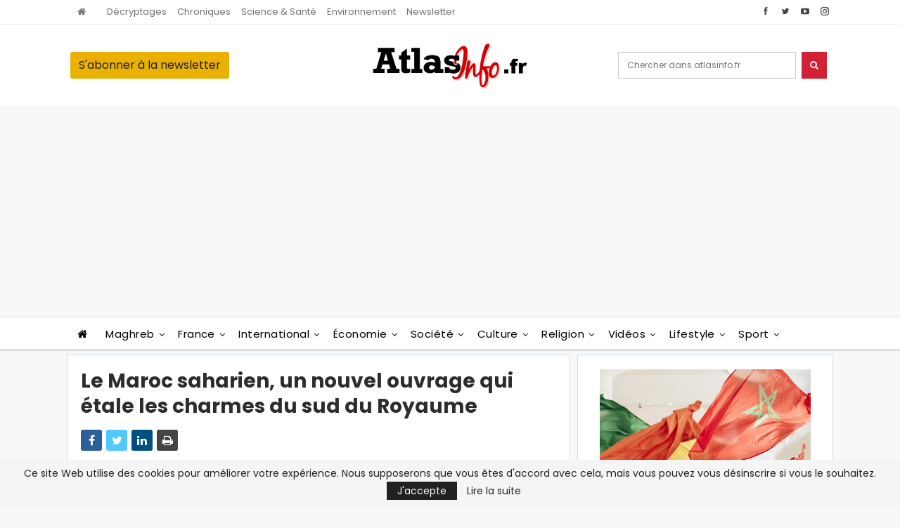

--- FILE ---
content_type: text/html; charset=UTF-8
request_url: https://atlasinfo.fr/le-maroc-saharien-un-nouvel-ouvrage-qui-etale-les-charmes-du-sud-du-royaume_a26720.html
body_size: 33993
content:
	<!DOCTYPE html>
		<!--[if IE 8]>
	<html class="ie ie8" lang="fr-FR"> <![endif]-->
	<!--[if IE 9]>
	<html class="ie ie9" lang="fr-FR"> <![endif]-->
	<!--[if gt IE 9]><!-->
<html lang="fr-FR"> <!--<![endif]-->
	<head>
				<meta charset="UTF-8">
		<meta http-equiv="X-UA-Compatible" content="IE=edge">
		<meta name="viewport" content="width=device-width, initial-scale=1.0">
		<link rel="pingback" href="https://atlasinfo.fr/xmlrpc.php"/>

		<meta name='robots' content='max-image-preview:large' />

	<!-- This site is optimized with the Yoast SEO Premium plugin v14.8 - https://yoast.com/wordpress/plugins/seo/ -->
	<title>Le Maroc saharien, un nouvel ouvrage qui étale les charmes du sud du Royaume - Atlasinfo</title>
	<meta name="description" content="Le Maroc saharien est un nouvel ouvrage qui met en exergue les atouts d&#039;un immense territoire du Royaume avec ses multiples facettes et son paysage contrasté." />
	<meta name="robots" content="index, follow" />
	<meta name="googlebot" content="index, follow, max-snippet:-1, max-image-preview:large, max-video-preview:-1" />
	<meta name="bingbot" content="index, follow, max-snippet:-1, max-image-preview:large, max-video-preview:-1" />
	<link rel="canonical" href="https://atlasinfo.fr/le-maroc-saharien-un-nouvel-ouvrage-qui-etale-les-charmes-du-sud-du-royaume_a26720.html" />
	<meta property="og:locale" content="fr_FR" />
	<meta property="og:type" content="article" />
	<meta property="og:title" content="Le Maroc saharien, un nouvel ouvrage qui étale les charmes du sud du Royaume - Atlasinfo" />
	<meta property="og:description" content="Le Maroc saharien est un nouvel ouvrage qui met en exergue les atouts d&#039;un immense territoire du Royaume avec ses multiples facettes et son paysage contrasté." />
	<meta property="og:url" content="https://atlasinfo.fr/le-maroc-saharien-un-nouvel-ouvrage-qui-etale-les-charmes-du-sud-du-royaume_a26720.html" />
	<meta property="og:site_name" content="Atlasinfo" />
	<meta property="article:publisher" content="https://www.facebook.com/Atlasinfo.fr" />
	<meta property="article:published_time" content="2012-03-15T16:20:00+00:00" />
	<meta property="og:image" content="https://atlasinfo.wpengine.com/wp-content/uploads/2019/12/4006931-6078100.jpg" />
	<meta name="twitter:card" content="summary_large_image" />
	<meta name="twitter:creator" content="@atlasinfo" />
	<meta name="twitter:site" content="@atlasinfo" />
	<script type="application/ld+json" class="yoast-schema-graph">{"@context":"https://schema.org","@graph":[{"@type":"WebSite","@id":"https://atlasinfo.fr/#website","url":"https://atlasinfo.fr/","name":"Atlasinfo","description":"Aller \u00e0 l&#039;essentiel de l&#039;actualit\u00e9","potentialAction":[{"@type":"SearchAction","target":"https://atlasinfo.fr/?s={search_term_string}","query-input":"required name=search_term_string"}],"inLanguage":"fr-FR"},{"@type":"ImageObject","@id":"https://atlasinfo.fr/le-maroc-saharien-un-nouvel-ouvrage-qui-etale-les-charmes-du-sud-du-royaume_a26720.html#primaryimage","inLanguage":"fr-FR","url":"https://atlasinfo.wpengine.com/wp-content/uploads/2019/12/4006931-6078100.jpg"},{"@type":"WebPage","@id":"https://atlasinfo.fr/le-maroc-saharien-un-nouvel-ouvrage-qui-etale-les-charmes-du-sud-du-royaume_a26720.html#webpage","url":"https://atlasinfo.fr/le-maroc-saharien-un-nouvel-ouvrage-qui-etale-les-charmes-du-sud-du-royaume_a26720.html","name":"Le Maroc saharien, un nouvel ouvrage qui \u00e9tale les charmes du sud du Royaume - Atlasinfo","isPartOf":{"@id":"https://atlasinfo.fr/#website"},"primaryImageOfPage":{"@id":"https://atlasinfo.fr/le-maroc-saharien-un-nouvel-ouvrage-qui-etale-les-charmes-du-sud-du-royaume_a26720.html#primaryimage"},"datePublished":"2012-03-15T16:20:00+00:00","dateModified":"2012-03-15T16:20:00+00:00","author":{"@id":"https://atlasinfo.fr/#/schema/person/5fff0477d7e9dc861136a4d3fe98222f"},"description":"Le Maroc saharien est un nouvel ouvrage qui met en exergue les atouts d'un immense territoire du Royaume avec ses multiples facettes et son paysage contrast\u00e9.","breadcrumb":{"@id":"https://atlasinfo.fr/le-maroc-saharien-un-nouvel-ouvrage-qui-etale-les-charmes-du-sud-du-royaume_a26720.html#breadcrumb"},"inLanguage":"fr-FR","potentialAction":[{"@type":"ReadAction","target":["https://atlasinfo.fr/le-maroc-saharien-un-nouvel-ouvrage-qui-etale-les-charmes-du-sud-du-royaume_a26720.html"]}]},{"@type":"BreadcrumbList","@id":"https://atlasinfo.fr/le-maroc-saharien-un-nouvel-ouvrage-qui-etale-les-charmes-du-sud-du-royaume_a26720.html#breadcrumb","itemListElement":[{"@type":"ListItem","position":1,"item":{"@type":"WebPage","@id":"https://atlasinfo.fr/","url":"https://atlasinfo.fr/","name":"Accueil"}},{"@type":"ListItem","position":2,"item":{"@type":"WebPage","@id":"https://atlasinfo.fr/category/atlas-des-livres","url":"https://atlasinfo.fr/category/atlas-des-livres","name":"Atlas-des-livres"}},{"@type":"ListItem","position":3,"item":{"@type":"WebPage","@id":"https://atlasinfo.fr/le-maroc-saharien-un-nouvel-ouvrage-qui-etale-les-charmes-du-sud-du-royaume_a26720.html","url":"https://atlasinfo.fr/le-maroc-saharien-un-nouvel-ouvrage-qui-etale-les-charmes-du-sud-du-royaume_a26720.html","name":"Le Maroc saharien, un nouvel ouvrage qui \u00e9tale les charmes du sud du Royaume"}}]},{"@type":"Person","@id":"https://atlasinfo.fr/#/schema/person/5fff0477d7e9dc861136a4d3fe98222f","name":"Atlasinfo","image":{"@type":"ImageObject","@id":"https://atlasinfo.fr/#personlogo","inLanguage":"fr-FR","url":"https://secure.gravatar.com/avatar/739f221d289eb6b0a218dfbf6f7ce799?s=96&d=mm&r=g","caption":"Atlasinfo"}}]}</script>
	<!-- / Yoast SEO Premium plugin. -->


<link rel='dns-prefetch' href='//fonts.googleapis.com' />
<link rel="alternate" type="application/rss+xml" title="Atlasinfo &raquo; Flux" href="https://atlasinfo.fr/feed" />
<link rel="alternate" type="application/rss+xml" title="Atlasinfo &raquo; Flux des commentaires" href="https://atlasinfo.fr/comments/feed" />
<link rel="alternate" type="application/rss+xml" title="Atlasinfo &raquo; Le Maroc saharien, un nouvel ouvrage qui étale les charmes du sud du Royaume Flux des commentaires" href="https://atlasinfo.fr/le-maroc-saharien-un-nouvel-ouvrage-qui-etale-les-charmes-du-sud-du-royaume_a26720.html/feed" />
<script type="text/javascript">
window._wpemojiSettings = {"baseUrl":"https:\/\/s.w.org\/images\/core\/emoji\/14.0.0\/72x72\/","ext":".png","svgUrl":"https:\/\/s.w.org\/images\/core\/emoji\/14.0.0\/svg\/","svgExt":".svg","source":{"concatemoji":"https:\/\/atlasinfo.fr\/wp-includes\/js\/wp-emoji-release.min.js?ver=6.3.7"}};
/*! This file is auto-generated */
!function(i,n){var o,s,e;function c(e){try{var t={supportTests:e,timestamp:(new Date).valueOf()};sessionStorage.setItem(o,JSON.stringify(t))}catch(e){}}function p(e,t,n){e.clearRect(0,0,e.canvas.width,e.canvas.height),e.fillText(t,0,0);var t=new Uint32Array(e.getImageData(0,0,e.canvas.width,e.canvas.height).data),r=(e.clearRect(0,0,e.canvas.width,e.canvas.height),e.fillText(n,0,0),new Uint32Array(e.getImageData(0,0,e.canvas.width,e.canvas.height).data));return t.every(function(e,t){return e===r[t]})}function u(e,t,n){switch(t){case"flag":return n(e,"\ud83c\udff3\ufe0f\u200d\u26a7\ufe0f","\ud83c\udff3\ufe0f\u200b\u26a7\ufe0f")?!1:!n(e,"\ud83c\uddfa\ud83c\uddf3","\ud83c\uddfa\u200b\ud83c\uddf3")&&!n(e,"\ud83c\udff4\udb40\udc67\udb40\udc62\udb40\udc65\udb40\udc6e\udb40\udc67\udb40\udc7f","\ud83c\udff4\u200b\udb40\udc67\u200b\udb40\udc62\u200b\udb40\udc65\u200b\udb40\udc6e\u200b\udb40\udc67\u200b\udb40\udc7f");case"emoji":return!n(e,"\ud83e\udef1\ud83c\udffb\u200d\ud83e\udef2\ud83c\udfff","\ud83e\udef1\ud83c\udffb\u200b\ud83e\udef2\ud83c\udfff")}return!1}function f(e,t,n){var r="undefined"!=typeof WorkerGlobalScope&&self instanceof WorkerGlobalScope?new OffscreenCanvas(300,150):i.createElement("canvas"),a=r.getContext("2d",{willReadFrequently:!0}),o=(a.textBaseline="top",a.font="600 32px Arial",{});return e.forEach(function(e){o[e]=t(a,e,n)}),o}function t(e){var t=i.createElement("script");t.src=e,t.defer=!0,i.head.appendChild(t)}"undefined"!=typeof Promise&&(o="wpEmojiSettingsSupports",s=["flag","emoji"],n.supports={everything:!0,everythingExceptFlag:!0},e=new Promise(function(e){i.addEventListener("DOMContentLoaded",e,{once:!0})}),new Promise(function(t){var n=function(){try{var e=JSON.parse(sessionStorage.getItem(o));if("object"==typeof e&&"number"==typeof e.timestamp&&(new Date).valueOf()<e.timestamp+604800&&"object"==typeof e.supportTests)return e.supportTests}catch(e){}return null}();if(!n){if("undefined"!=typeof Worker&&"undefined"!=typeof OffscreenCanvas&&"undefined"!=typeof URL&&URL.createObjectURL&&"undefined"!=typeof Blob)try{var e="postMessage("+f.toString()+"("+[JSON.stringify(s),u.toString(),p.toString()].join(",")+"));",r=new Blob([e],{type:"text/javascript"}),a=new Worker(URL.createObjectURL(r),{name:"wpTestEmojiSupports"});return void(a.onmessage=function(e){c(n=e.data),a.terminate(),t(n)})}catch(e){}c(n=f(s,u,p))}t(n)}).then(function(e){for(var t in e)n.supports[t]=e[t],n.supports.everything=n.supports.everything&&n.supports[t],"flag"!==t&&(n.supports.everythingExceptFlag=n.supports.everythingExceptFlag&&n.supports[t]);n.supports.everythingExceptFlag=n.supports.everythingExceptFlag&&!n.supports.flag,n.DOMReady=!1,n.readyCallback=function(){n.DOMReady=!0}}).then(function(){return e}).then(function(){var e;n.supports.everything||(n.readyCallback(),(e=n.source||{}).concatemoji?t(e.concatemoji):e.wpemoji&&e.twemoji&&(t(e.twemoji),t(e.wpemoji)))}))}((window,document),window._wpemojiSettings);
</script>
<style type="text/css">
img.wp-smiley,
img.emoji {
	display: inline !important;
	border: none !important;
	box-shadow: none !important;
	height: 1em !important;
	width: 1em !important;
	margin: 0 0.07em !important;
	vertical-align: -0.1em !important;
	background: none !important;
	padding: 0 !important;
}
</style>
	<link rel='stylesheet' id='wp-block-library-css' href='https://atlasinfo.fr/wp-includes/css/dist/block-library/style.min.css?ver=6.3.7' type='text/css' media='all' />
<style id='classic-theme-styles-inline-css' type='text/css'>
/*! This file is auto-generated */
.wp-block-button__link{color:#fff;background-color:#32373c;border-radius:9999px;box-shadow:none;text-decoration:none;padding:calc(.667em + 2px) calc(1.333em + 2px);font-size:1.125em}.wp-block-file__button{background:#32373c;color:#fff;text-decoration:none}
</style>
<style id='global-styles-inline-css' type='text/css'>
body{--wp--preset--color--black: #000000;--wp--preset--color--cyan-bluish-gray: #abb8c3;--wp--preset--color--white: #ffffff;--wp--preset--color--pale-pink: #f78da7;--wp--preset--color--vivid-red: #cf2e2e;--wp--preset--color--luminous-vivid-orange: #ff6900;--wp--preset--color--luminous-vivid-amber: #fcb900;--wp--preset--color--light-green-cyan: #7bdcb5;--wp--preset--color--vivid-green-cyan: #00d084;--wp--preset--color--pale-cyan-blue: #8ed1fc;--wp--preset--color--vivid-cyan-blue: #0693e3;--wp--preset--color--vivid-purple: #9b51e0;--wp--preset--gradient--vivid-cyan-blue-to-vivid-purple: linear-gradient(135deg,rgba(6,147,227,1) 0%,rgb(155,81,224) 100%);--wp--preset--gradient--light-green-cyan-to-vivid-green-cyan: linear-gradient(135deg,rgb(122,220,180) 0%,rgb(0,208,130) 100%);--wp--preset--gradient--luminous-vivid-amber-to-luminous-vivid-orange: linear-gradient(135deg,rgba(252,185,0,1) 0%,rgba(255,105,0,1) 100%);--wp--preset--gradient--luminous-vivid-orange-to-vivid-red: linear-gradient(135deg,rgba(255,105,0,1) 0%,rgb(207,46,46) 100%);--wp--preset--gradient--very-light-gray-to-cyan-bluish-gray: linear-gradient(135deg,rgb(238,238,238) 0%,rgb(169,184,195) 100%);--wp--preset--gradient--cool-to-warm-spectrum: linear-gradient(135deg,rgb(74,234,220) 0%,rgb(151,120,209) 20%,rgb(207,42,186) 40%,rgb(238,44,130) 60%,rgb(251,105,98) 80%,rgb(254,248,76) 100%);--wp--preset--gradient--blush-light-purple: linear-gradient(135deg,rgb(255,206,236) 0%,rgb(152,150,240) 100%);--wp--preset--gradient--blush-bordeaux: linear-gradient(135deg,rgb(254,205,165) 0%,rgb(254,45,45) 50%,rgb(107,0,62) 100%);--wp--preset--gradient--luminous-dusk: linear-gradient(135deg,rgb(255,203,112) 0%,rgb(199,81,192) 50%,rgb(65,88,208) 100%);--wp--preset--gradient--pale-ocean: linear-gradient(135deg,rgb(255,245,203) 0%,rgb(182,227,212) 50%,rgb(51,167,181) 100%);--wp--preset--gradient--electric-grass: linear-gradient(135deg,rgb(202,248,128) 0%,rgb(113,206,126) 100%);--wp--preset--gradient--midnight: linear-gradient(135deg,rgb(2,3,129) 0%,rgb(40,116,252) 100%);--wp--preset--font-size--small: 13px;--wp--preset--font-size--medium: 20px;--wp--preset--font-size--large: 36px;--wp--preset--font-size--x-large: 42px;--wp--preset--spacing--20: 0.44rem;--wp--preset--spacing--30: 0.67rem;--wp--preset--spacing--40: 1rem;--wp--preset--spacing--50: 1.5rem;--wp--preset--spacing--60: 2.25rem;--wp--preset--spacing--70: 3.38rem;--wp--preset--spacing--80: 5.06rem;--wp--preset--shadow--natural: 6px 6px 9px rgba(0, 0, 0, 0.2);--wp--preset--shadow--deep: 12px 12px 50px rgba(0, 0, 0, 0.4);--wp--preset--shadow--sharp: 6px 6px 0px rgba(0, 0, 0, 0.2);--wp--preset--shadow--outlined: 6px 6px 0px -3px rgba(255, 255, 255, 1), 6px 6px rgba(0, 0, 0, 1);--wp--preset--shadow--crisp: 6px 6px 0px rgba(0, 0, 0, 1);}:where(.is-layout-flex){gap: 0.5em;}:where(.is-layout-grid){gap: 0.5em;}body .is-layout-flow > .alignleft{float: left;margin-inline-start: 0;margin-inline-end: 2em;}body .is-layout-flow > .alignright{float: right;margin-inline-start: 2em;margin-inline-end: 0;}body .is-layout-flow > .aligncenter{margin-left: auto !important;margin-right: auto !important;}body .is-layout-constrained > .alignleft{float: left;margin-inline-start: 0;margin-inline-end: 2em;}body .is-layout-constrained > .alignright{float: right;margin-inline-start: 2em;margin-inline-end: 0;}body .is-layout-constrained > .aligncenter{margin-left: auto !important;margin-right: auto !important;}body .is-layout-constrained > :where(:not(.alignleft):not(.alignright):not(.alignfull)){max-width: var(--wp--style--global--content-size);margin-left: auto !important;margin-right: auto !important;}body .is-layout-constrained > .alignwide{max-width: var(--wp--style--global--wide-size);}body .is-layout-flex{display: flex;}body .is-layout-flex{flex-wrap: wrap;align-items: center;}body .is-layout-flex > *{margin: 0;}body .is-layout-grid{display: grid;}body .is-layout-grid > *{margin: 0;}:where(.wp-block-columns.is-layout-flex){gap: 2em;}:where(.wp-block-columns.is-layout-grid){gap: 2em;}:where(.wp-block-post-template.is-layout-flex){gap: 1.25em;}:where(.wp-block-post-template.is-layout-grid){gap: 1.25em;}.has-black-color{color: var(--wp--preset--color--black) !important;}.has-cyan-bluish-gray-color{color: var(--wp--preset--color--cyan-bluish-gray) !important;}.has-white-color{color: var(--wp--preset--color--white) !important;}.has-pale-pink-color{color: var(--wp--preset--color--pale-pink) !important;}.has-vivid-red-color{color: var(--wp--preset--color--vivid-red) !important;}.has-luminous-vivid-orange-color{color: var(--wp--preset--color--luminous-vivid-orange) !important;}.has-luminous-vivid-amber-color{color: var(--wp--preset--color--luminous-vivid-amber) !important;}.has-light-green-cyan-color{color: var(--wp--preset--color--light-green-cyan) !important;}.has-vivid-green-cyan-color{color: var(--wp--preset--color--vivid-green-cyan) !important;}.has-pale-cyan-blue-color{color: var(--wp--preset--color--pale-cyan-blue) !important;}.has-vivid-cyan-blue-color{color: var(--wp--preset--color--vivid-cyan-blue) !important;}.has-vivid-purple-color{color: var(--wp--preset--color--vivid-purple) !important;}.has-black-background-color{background-color: var(--wp--preset--color--black) !important;}.has-cyan-bluish-gray-background-color{background-color: var(--wp--preset--color--cyan-bluish-gray) !important;}.has-white-background-color{background-color: var(--wp--preset--color--white) !important;}.has-pale-pink-background-color{background-color: var(--wp--preset--color--pale-pink) !important;}.has-vivid-red-background-color{background-color: var(--wp--preset--color--vivid-red) !important;}.has-luminous-vivid-orange-background-color{background-color: var(--wp--preset--color--luminous-vivid-orange) !important;}.has-luminous-vivid-amber-background-color{background-color: var(--wp--preset--color--luminous-vivid-amber) !important;}.has-light-green-cyan-background-color{background-color: var(--wp--preset--color--light-green-cyan) !important;}.has-vivid-green-cyan-background-color{background-color: var(--wp--preset--color--vivid-green-cyan) !important;}.has-pale-cyan-blue-background-color{background-color: var(--wp--preset--color--pale-cyan-blue) !important;}.has-vivid-cyan-blue-background-color{background-color: var(--wp--preset--color--vivid-cyan-blue) !important;}.has-vivid-purple-background-color{background-color: var(--wp--preset--color--vivid-purple) !important;}.has-black-border-color{border-color: var(--wp--preset--color--black) !important;}.has-cyan-bluish-gray-border-color{border-color: var(--wp--preset--color--cyan-bluish-gray) !important;}.has-white-border-color{border-color: var(--wp--preset--color--white) !important;}.has-pale-pink-border-color{border-color: var(--wp--preset--color--pale-pink) !important;}.has-vivid-red-border-color{border-color: var(--wp--preset--color--vivid-red) !important;}.has-luminous-vivid-orange-border-color{border-color: var(--wp--preset--color--luminous-vivid-orange) !important;}.has-luminous-vivid-amber-border-color{border-color: var(--wp--preset--color--luminous-vivid-amber) !important;}.has-light-green-cyan-border-color{border-color: var(--wp--preset--color--light-green-cyan) !important;}.has-vivid-green-cyan-border-color{border-color: var(--wp--preset--color--vivid-green-cyan) !important;}.has-pale-cyan-blue-border-color{border-color: var(--wp--preset--color--pale-cyan-blue) !important;}.has-vivid-cyan-blue-border-color{border-color: var(--wp--preset--color--vivid-cyan-blue) !important;}.has-vivid-purple-border-color{border-color: var(--wp--preset--color--vivid-purple) !important;}.has-vivid-cyan-blue-to-vivid-purple-gradient-background{background: var(--wp--preset--gradient--vivid-cyan-blue-to-vivid-purple) !important;}.has-light-green-cyan-to-vivid-green-cyan-gradient-background{background: var(--wp--preset--gradient--light-green-cyan-to-vivid-green-cyan) !important;}.has-luminous-vivid-amber-to-luminous-vivid-orange-gradient-background{background: var(--wp--preset--gradient--luminous-vivid-amber-to-luminous-vivid-orange) !important;}.has-luminous-vivid-orange-to-vivid-red-gradient-background{background: var(--wp--preset--gradient--luminous-vivid-orange-to-vivid-red) !important;}.has-very-light-gray-to-cyan-bluish-gray-gradient-background{background: var(--wp--preset--gradient--very-light-gray-to-cyan-bluish-gray) !important;}.has-cool-to-warm-spectrum-gradient-background{background: var(--wp--preset--gradient--cool-to-warm-spectrum) !important;}.has-blush-light-purple-gradient-background{background: var(--wp--preset--gradient--blush-light-purple) !important;}.has-blush-bordeaux-gradient-background{background: var(--wp--preset--gradient--blush-bordeaux) !important;}.has-luminous-dusk-gradient-background{background: var(--wp--preset--gradient--luminous-dusk) !important;}.has-pale-ocean-gradient-background{background: var(--wp--preset--gradient--pale-ocean) !important;}.has-electric-grass-gradient-background{background: var(--wp--preset--gradient--electric-grass) !important;}.has-midnight-gradient-background{background: var(--wp--preset--gradient--midnight) !important;}.has-small-font-size{font-size: var(--wp--preset--font-size--small) !important;}.has-medium-font-size{font-size: var(--wp--preset--font-size--medium) !important;}.has-large-font-size{font-size: var(--wp--preset--font-size--large) !important;}.has-x-large-font-size{font-size: var(--wp--preset--font-size--x-large) !important;}
.wp-block-navigation a:where(:not(.wp-element-button)){color: inherit;}
:where(.wp-block-post-template.is-layout-flex){gap: 1.25em;}:where(.wp-block-post-template.is-layout-grid){gap: 1.25em;}
:where(.wp-block-columns.is-layout-flex){gap: 2em;}:where(.wp-block-columns.is-layout-grid){gap: 2em;}
.wp-block-pullquote{font-size: 1.5em;line-height: 1.6;}
</style>
<link rel='stylesheet' id='app-banners-styles-css' href='https://atlasinfo.fr/wp-content/plugins/appbanners/lib/smartbanner/jquery.smartbanner.min.css?ver=6.3.7' type='text/css' media='all' />
<link rel='stylesheet' id='contact-form-7-css' href='https://atlasinfo.fr/wp-content/plugins/contact-form-7/includes/css/styles.css?ver=5.2.1' type='text/css' media='all' />
<link rel='stylesheet' id='social-icons-general-css' href='//atlasinfo.fr/wp-content/plugins/social-icons/assets/css/social-icons.css?ver=1.7.4' type='text/css' media='all' />
<link rel='stylesheet' id='newsletter-css' href='https://atlasinfo.fr/wp-content/plugins/newsletter/style.css?ver=7.9.2' type='text/css' media='all' />
<link rel='stylesheet' id='publisher-child-css' href='https://atlasinfo.fr/wp-content/themes/publisher-child/style.css?ver=1.0.0' type='text/css' media='all' />
<link rel='stylesheet' id='better-framework-main-fonts-css' href='https://fonts.googleapis.com/css?family=Poppins:400,300,500,400italic,700,900%7CRoboto+Condensed:400&#038;display=swap' type='text/css' media='all' />
<script type='text/javascript' src='https://atlasinfo.fr/wp-includes/js/jquery/jquery.min.js?ver=3.7.0' id='jquery-core-js'></script>
<script type='text/javascript' src='https://atlasinfo.fr/wp-includes/js/jquery/jquery-migrate.min.js?ver=3.4.1' id='jquery-migrate-js'></script>
<!--[if lt IE 9]>
<script type='text/javascript' src='https://atlasinfo.fr/wp-content/plugins/blockquote-pack-pro/includes/libs/better-framework/assets/js/html5shiv.min.js?ver=3.15.0' id='bf-html5shiv-js'></script>
<![endif]-->
<!--[if lt IE 9]>
<script type='text/javascript' src='https://atlasinfo.fr/wp-content/plugins/blockquote-pack-pro/includes/libs/better-framework/assets/js/respond.min.js?ver=3.15.0' id='bf-respond-js'></script>
<![endif]-->
<link rel="https://api.w.org/" href="https://atlasinfo.fr/wp-json/" /><link rel="alternate" type="application/json" href="https://atlasinfo.fr/wp-json/wp/v2/posts/111138" /><link rel="EditURI" type="application/rsd+xml" title="RSD" href="https://atlasinfo.fr/xmlrpc.php?rsd" />
<meta name="generator" content="WordPress 6.3.7" />
<link rel='shortlink' href='https://atlasinfo.fr/?p=111138' />
<link rel="alternate" type="application/json+oembed" href="https://atlasinfo.fr/wp-json/oembed/1.0/embed?url=https%3A%2F%2Fatlasinfo.fr%2Fle-maroc-saharien-un-nouvel-ouvrage-qui-etale-les-charmes-du-sud-du-royaume_a26720.html" />
<link rel="alternate" type="text/xml+oembed" href="https://atlasinfo.fr/wp-json/oembed/1.0/embed?url=https%3A%2F%2Fatlasinfo.fr%2Fle-maroc-saharien-un-nouvel-ouvrage-qui-etale-les-charmes-du-sud-du-royaume_a26720.html&#038;format=xml" />
<meta name="apple-itunes-app" content="app-id=1495363393">
<meta name="google-play-app" content="app-id=com.atlasinfo.app">
<meta name="author" content="ATLASINFO">
<meta name="viewport" content="width=device-width, initial-scale=1.0">
<meta name="keywords" content="Le Maroc saharien, un nouvel ouvrage qui étale les charmes du sud du Royaume, Le, Maroc, saharien,, un, nouvel, ouvrage, qui, étale, les, charmes, du, sud, du, Royaume, Atlasinfo, Atlas-des-livres" /><meta name="description" content="     Le livre, qui vient de paraître aux éditions du Jaguar, décrit ce monde fascinant, somptueux et mystérieux où désert et mer meublent un espace vaste de 400.000 km2 et où les étoiles illum" /><script async src="https://pagead2.googlesyndication.com/pagead/js/adsbygoogle.js"></script>      <meta name="onesignal" content="wordpress-plugin"/>
            <script>

      window.OneSignal = window.OneSignal || [];

      OneSignal.push( function() {
        OneSignal.SERVICE_WORKER_UPDATER_PATH = "OneSignalSDKUpdaterWorker.js.php";
                      OneSignal.SERVICE_WORKER_PATH = "OneSignalSDKWorker.js.php";
                      OneSignal.SERVICE_WORKER_PARAM = { scope: "/" };
        OneSignal.setDefaultNotificationUrl("https://atlasinfo.fr");
        var oneSignal_options = {};
        window._oneSignalInitOptions = oneSignal_options;

        oneSignal_options['wordpress'] = true;
oneSignal_options['appId'] = '3688beea-cfc2-4770-97d3-3eaed672af1d';
oneSignal_options['allowLocalhostAsSecureOrigin'] = true;
oneSignal_options['welcomeNotification'] = { };
oneSignal_options['welcomeNotification']['title'] = "";
oneSignal_options['welcomeNotification']['message'] = "Vous êtes maintenant abonné, Merci";
oneSignal_options['path'] = "https://atlasinfo.fr/wp-content/plugins/onesignal-free-web-push-notifications/sdk_files/";
oneSignal_options['persistNotification'] = true;
oneSignal_options['promptOptions'] = { };
oneSignal_options['promptOptions']['actionMessage'] = "Veut afficher les notifications";
oneSignal_options['promptOptions']['acceptButtonText'] = "CONTINUE";
oneSignal_options['promptOptions']['cancelButtonText'] = "NO MERCI";
oneSignal_options['promptOptions']['siteName'] = "https://atlasinfo.wpengine.com";
oneSignal_options['promptOptions']['autoAcceptTitle'] = "Cliquez sur Autoriser";
oneSignal_options['notifyButton'] = { };
oneSignal_options['notifyButton']['enable'] = true;
oneSignal_options['notifyButton']['position'] = 'bottom-right';
oneSignal_options['notifyButton']['theme'] = 'default';
oneSignal_options['notifyButton']['size'] = 'medium';
oneSignal_options['notifyButton']['showCredit'] = true;
oneSignal_options['notifyButton']['text'] = {};
oneSignal_options['notifyButton']['text']['tip.state.unsubscribed'] = 'Abonnez-vous aux notifications';
oneSignal_options['notifyButton']['text']['tip.state.subscribed'] = 'Vous êtes abonné aux notifications';
oneSignal_options['notifyButton']['text']['tip.state.blocked'] = 'Vous avez bloqué les notifications';
oneSignal_options['notifyButton']['text']['message.action.subscribed'] = 'Vous êtes maintenant abonné, Merci';
oneSignal_options['notifyButton']['text']['message.action.resubscribed'] = 'Vous êtes abonné aux notifications';
oneSignal_options['notifyButton']['text']['message.action.unsubscribed'] = 'Vous n\&#039;allez plus recevoir les notifications';
oneSignal_options['notifyButton']['text']['dialog.main.title'] = 'Gérer les notifications';
oneSignal_options['notifyButton']['text']['dialog.main.button.subscribe'] = 'S\&#039;abonner';
oneSignal_options['notifyButton']['text']['dialog.main.button.unsubscribe'] = 'Se désabonner';
oneSignal_options['notifyButton']['text']['dialog.blocked.title'] = 'Réactiver les notifications';
oneSignal_options['notifyButton']['text']['dialog.blocked.message'] = 'Suivez ces instructions pour activer les notifications';
                OneSignal.init(window._oneSignalInitOptions);
                OneSignal.showSlidedownPrompt();      });

      function documentInitOneSignal() {
        var oneSignal_elements = document.getElementsByClassName("OneSignal-prompt");

        var oneSignalLinkClickHandler = function(event) { OneSignal.push(['registerForPushNotifications']); event.preventDefault(); };        for(var i = 0; i < oneSignal_elements.length; i++)
          oneSignal_elements[i].addEventListener('click', oneSignalLinkClickHandler, false);
      }

      if (document.readyState === 'complete') {
           documentInitOneSignal();
      }
      else {
           window.addEventListener("load", function(event){
               documentInitOneSignal();
          });
      }
    </script>
<meta name="generator" content="Powered by WPBakery Page Builder - drag and drop page builder for WordPress."/>
<script type="application/ld+json">{
    "@context": "http://schema.org/",
    "@type": "Organization",
    "@id": "#organization",
    "logo": {
        "@type": "ImageObject",
        "url": "https://atlasinfo.fr/wp-content/uploads/2019/12/logo.png"
    },
    "url": "https://atlasinfo.fr/",
    "name": "Atlasinfo",
    "description": "Aller \u00e0 l&#039;essentiel de l&#039;actualit\u00e9"
}</script>
<script type="application/ld+json">{
    "@context": "http://schema.org/",
    "@type": "WebSite",
    "name": "Atlasinfo",
    "alternateName": "Aller \u00e0 l&#039;essentiel de l&#039;actualit\u00e9",
    "url": "https://atlasinfo.fr/"
}</script>
<script type="application/ld+json">{
    "@context": "http://schema.org/",
    "@type": "BlogPosting",
    "headline": "Le Maroc saharien, un nouvel ouvrage qui \u00e9tale les charmes du sud du Royaume",
    "description": "Le Maroc saharien est un nouvel ouvrage qui met en exergue les atouts d'un immense territoire du Royaume avec ses multiples facettes et son paysage contrast\u00e9.",
    "datePublished": "2012-03-15",
    "dateModified": "2012-03-15",
    "author": {
        "@type": "Person",
        "@id": "#person-Atlasinfo",
        "name": "Atlasinfo"
    },
    "interactionStatistic": [
        {
            "@type": "InteractionCounter",
            "interactionType": "http://schema.org/CommentAction",
            "userInteractionCount": "0"
        }
    ],
    "publisher": {
        "@id": "#organization"
    },
    "mainEntityOfPage": "https://atlasinfo.fr/le-maroc-saharien-un-nouvel-ouvrage-qui-etale-les-charmes-du-sud-du-royaume_a26720.html"
}</script>
<link rel='stylesheet' id='better-playlist' href='https://atlasinfo.fr/wp-content/plugins/better-playlist/css/better-playlist.min.css' type='text/css' media='all' />
<link rel='stylesheet' id='bs-icons' href='https://atlasinfo.fr/wp-content/plugins/blockquote-pack-pro/includes/libs/better-framework/assets/css/bs-icons.css' type='text/css' media='all' />
<link rel='stylesheet' id='better-social-counter' href='https://atlasinfo.fr/wp-content/plugins/better-social-counter/css/style.min.css' type='text/css' media='all' />
<link rel='stylesheet' id='better-weather' href='https://atlasinfo.fr/wp-content/plugins/better-weather/css/bw-style.min.css' type='text/css' media='all' />
<link rel='stylesheet' id='bf-slick' href='https://atlasinfo.fr/wp-content/plugins/blockquote-pack-pro/includes/libs/better-framework/assets/css/slick.min.css' type='text/css' media='all' />
<link rel='stylesheet' id='fontawesome' href='https://atlasinfo.fr/wp-content/plugins/blockquote-pack-pro/includes/libs/better-framework/assets/css/font-awesome.min.css' type='text/css' media='all' />
<link rel='stylesheet' id='br-numbers' href='https://fonts.googleapis.com/css?family=Oswald&text=0123456789./\%' type='text/css' media='all' />
<link rel='stylesheet' id='better-reviews' href='https://atlasinfo.fr/wp-content/plugins/better-reviews/css/better-reviews.min.css' type='text/css' media='all' />
<link rel='stylesheet' id='blockquote-pack-pro' href='https://atlasinfo.fr/wp-content/plugins/blockquote-pack-pro/css/blockquote-pack.min.css' type='text/css' media='all' />
<link rel='stylesheet' id='financial-pack-pro' href='https://atlasinfo.fr/wp-content/plugins/financial-pack-pro/css/financial-pack.min.css' type='text/css' media='all' />
<link rel='stylesheet' id='newsletter-pack' href='https://atlasinfo.fr/wp-content/plugins/newsletter-pack-pro/css/newsletter-pack.min.css' type='text/css' media='all' />
<link rel='stylesheet' id='smart-lists-pack-pro' href='https://atlasinfo.fr/wp-content/plugins/smart-lists-pack-pro/css/smart-lists-pack.min.css' type='text/css' media='all' />
<link rel='stylesheet' id='wp-embedder-pack-pro' href='https://atlasinfo.fr/wp-content/plugins/wp-embedder-pack/assets/css/wpep.min.css' type='text/css' media='all' />
<link rel='stylesheet' id='pretty-photo' href='https://atlasinfo.fr/wp-content/plugins/blockquote-pack-pro/includes/libs/better-framework/assets/css/pretty-photo.min.css' type='text/css' media='all' />
<link rel='stylesheet' id='theme-libs' href='https://atlasinfo.fr/wp-content/themes/publisher/css/theme-libs.min.css' type='text/css' media='all' />
<link rel='stylesheet' id='publisher' href='https://atlasinfo.fr/wp-content/themes/publisher/style-7.6.2.min.css' type='text/css' media='all' />
<link rel='stylesheet' id='publisher-theme-top-news' href='https://atlasinfo.fr/wp-content/themes/publisher/includes/styles/top-news/style.min.css' type='text/css' media='all' />
<link rel='stylesheet' id='7.6.2-1768809623' href='https://atlasinfo.fr/wp-content/bs-booster-cache/38261855076d4b3406bfe4df93ae7279.css' type='text/css' media='all' />
<link rel="icon" href="https://atlasinfo.fr/wp-content/uploads/2020/01/cropped-logo-512x512-1-32x32.jpg" sizes="32x32" />
<link rel="icon" href="https://atlasinfo.fr/wp-content/uploads/2020/01/cropped-logo-512x512-1-192x192.jpg" sizes="192x192" />
<link rel="apple-touch-icon" href="https://atlasinfo.fr/wp-content/uploads/2020/01/cropped-logo-512x512-1-180x180.jpg" />
<meta name="msapplication-TileImage" content="https://atlasinfo.fr/wp-content/uploads/2020/01/cropped-logo-512x512-1-270x270.jpg" />

<!-- BetterFramework Head Inline CSS -->
<style>
.archive-title, .bs-listing, .bs-shortcode, .bs-vc-block, .bs-vc-content .better-studio-shortcode, .widget, body.archive .content-column .listing, body.search .content-column .listing{
    padding:10px;
}
.bs-sksitem{
    margin-top:3px;
}
.site-header.header-style-1 .main-menu-wrapper.menu-actions-btn-width-1 .main-menu-container{        
    padding: 0!important;
}
.abonner-btn{
    font-size: 16px;
    position: absolute;
    left: 0;
    top: 0;
    margin: auto;
    bottom: 0;
    margin-right: 10px;
    background-color: #eab002 !important;
    margin-left: 10px;
    border-radius: 3px;
    color: #212121;
    height: 38px;
    text-transform: inherit !important;
    font-weight: normal;
}
.header-search{
    position: absolute;
    right: 0;
    top: 0;
    margin: 14px;
    height: 38px;
}
.header-search input{
    width:inherit;
}
.header-search button{
    height: 100%;
}
.better-newsticker ul.news-list li{
    font-size:16px;
    width :78%;
}
/*
.count-articles .listing-item .title{
    margin-left:30px;
}
.count-articles .counter{
    display: inline-block;
    font-size: 43px;
    position: absolute;
    top: -16px;
    color:#d12133;
}
*/
#main-navigation{
    text-align:left;
}
.bs-injection.bs-injection-before_header, .bs-injection.bs-injection-after_header{
    margin-top:0;
    padding:0;
}
.footer-widgets .term-count{
    display:none!important;
}
.bs-slider-1-item .title, .single-post-title, .title, .title a{
    text-transform: none!important;
    font-weight: 700;
}
.nlfooter{
    color:#111!important;
}
.better-control-nav li a{
    width:15px;
    height:15px;
}
.archive-title .pre-title{
    display:none;
}
.bs-slider-1-item .term-badges.floated {
    position: absolute;
    right: auto;
    left: 0;
    top: 0;
    bottom: auto;
    width: inherit;
    text-align: center;
    pointer-events: none;
}
@media only screen and (max-width: 768px) {
    .listing-item-blog-1 .featured,.listing-item-blog-1 .featured .img-holder.b-loaded{
        width:100%;
    }
}
@media only screen and (max-width: 370px) {
.bs-slider-1 .bs-slider-1-item>.item-content:before {
    padding-top: 60%!important;
}
.bs-slider-1 .bs-slider-1-item .title a {
        font-size: 22px;
    line-height: 28px;
}
.home-slider1 .bs-slider-1-item.slider-content-shown .content-container{
    padding: 10px !important;
}
}
.site-header.header-style-1 .main-menu.menu>li a {
    transition:none;
}
.app-badges{
    background-color:transparent;
    border:0;
    text-align:center;
}
.app-badges img{
    width: 100%;
}
.search-container {
    display:none !important;
}
 .site-header.site-header.site-header .main-menu.menu > li.current-menu-parent > a{
         color:#fff;
 }
 .vc_row .bs-vc-wrapper>.bs-vc-column {
    padding-left: 0!important;
    padding-right: 0!important;
}
.post-subtitle {
    font-size: 19px !important;
    text-transform: inherit;
    font-family: 'Poppins';
    font-weight: bold;
    color: #444343;
    margin-bottom: 10px;
}
.single-post-title {
    font-size: 28px !important;
}
.twitter-tweet{
    display:contents!important;
}
.main-menu>li>a{
    padding : 0 8px;
}
.single-post-excerpt{
    font-weight: 500;
    font-size: 18px;
    margin-top:25px!important;
    color:#000;
}
.social-icons-lists{
    margin-bottom:0!important;
    display:inline;
}
.social-icons-lists .socicon{
    color: #000!important;
}
.social-icons-lists li.social-icons-list-item {
    margin: 0;
}
.social-icons-lists li.social-icons-list-item .social-icon span{
    background-color: #ffffff !important;
    color: #000;
    padding:7px !important;
}
.social-icons-lists.icons-background-square .socicon {
    border-radius: 3px;
}
.bf-breadcrumb-container{
        display: flex;
}
.bf-breadcrumb-container .bf-breadcrumb-items{
    width:70%;
}
.social-breadcrumb {
        margin-top: -7px;
            width: 30%;
            margin-right:14px;
}
.social-breadcrumb .social-icons-lists{
        float: right;
}
.bf-breadcrumb-items span{
    text-overflow: ellipsis;
    overflow: hidden;
    white-space: nowrap;
    width: 100%;
}
.bf-breadcrumb-items li:last-child{
    width: inherit;
}
@media only screen and (max-width: 870px) {
.social-breadcrumb {
    display:none!important;
}
.bf-breadcrumb-container .bf-breadcrumb-items{
    width:inherit;
}
.listing-mix-3-1 {
    margin-top: 0px;
}
}
.post-meta.single-post-meta>a+span:before, .post-meta.single-post-meta>span+a:before, .post-meta.single-post-meta>span+span:before{
    content:none;
}
.rh-cover.gr-4{
    background-image:-webkit-linear-gradient(85deg,#D12133 0,#D12133 100%)
}
.rh-cover .rh-c-m .resp-menu>li>a{
    line-height: 40px;
}
.rh-cover.no-login-icon .better-social-counter.style-button .social-list{
    left: 0;
    right: 0;
}
.section-heading.sh-t2 a.active, .section-heading.sh-t2 .main-link:first-child:last-child .h-text{
    margin:0!important;
    padding:0!important;
}
.listing-item-tb-3 .title, .listing-item-tb-1 .title{
    font-family: 'Poppins';
    font-weight: 700;
    line-height: 21px;
    font-size: 15px;
    text-align: inherit;
}
.en-direct-posts .listing-text{
    max-height: 375px;
    overflow-y: scroll;
    border-top: 3px solid #dedede;
}
.en-direct-posts .listing-item {
    display: flex;
    margin-bottom:5px;
}
.en-direct-posts .item-inner{
    width: 76%;
    padding:0!important;
        padding-bottom: 4px !important;
}
.en-direct-posts .title{
    font-size: 13px;
    padding-right:3px;
}
.en-direct-posts .post-meta{
    display:none;
}
.en-direct-posts .post-time{
    width: 15%;
    font-size: 12px;
    border-bottom: 1px solid #f0f0f0;
    border-bottom-color: rgba(0,0,0,.06);
    padding: 3px 0px 0px 0px !important;
}
.en-direct-posts .listing-text::-webkit-scrollbar-track
{
	-webkit-box-shadow: inset 0 0 6px rgba(0,0,0,0.3);
	background-color: #F5F5F5;
}

.en-direct-posts .listing-text::-webkit-scrollbar
{
	width: 6px;
	background-color: #F5F5F5;
}

.en-direct-posts .listing-text::-webkit-scrollbar-thumb
{
	background-color: #D12133;
}
.site-header.header-style-1 .main-menu.menu>li{
    margin:0!important;
}
.bs-slider-1-item .title{
    font-size:28px!important;
}
.bs-slider-1-item .content-container{
    left: 0!important;
    right: 0!important;
    padding:5px 0 5px 0!important;
}
.section-heading.sh-t2.sh-s4:after{
    display:none;
}
.listing.listing-mix-4-3.l-1-col .listing.columns-2 .listing-item {
    width: 50%;
    padding-right: 15px;
    float: left;
}
.site-footer .copy-footer .container .menu li{
    margin-right:10px;
}
.btn:hover{
    color:#fff;
}
.video-push .post-title{
    color: #444 !important;
}
.section-heading.sh-t2.sh-s4 {
    border: 1px solid rgba(0,0,0,.06);
    padding: 0 15px 0 20px;
    background: #d10101;
    text-align: center;
    border-bottom: 2px solid #000!important;
}
.section-heading.sh-t2.sh-s4 span,#newsletterwidget-2 .section-heading.sh-t2>.h-text{
    color:#fff!important;
}
.search-form input[type=search]{
	min-width: 170px;
}
.post-meta .comments{
    display:none;
}
.listing-item-blog-1>.item-inner>.title{
    font-size:18px;
}
.post-summary{
    font-size:16px;
}
.single-post-excerpt .ssba-classic-2 {
    display:none;
}
.ssba, .ssba a{
    margin-bottom:10px;
}
.listing-blog-4 .listing-item-blog.has-post-thumbnail{
        border-bottom: 2px solid #00000036;
}
.single-heading{
    margin:0!important;
    padding-top:0;
    padding-bottom:0;
}
.single-heading h3{
    margin:0!important;
}
.bf-breadcrumb-container{
    position:relative;
}
.head-apps{
    position: absolute;
    right: 0;
    top: -11px;
}
.bf-breadcrumb-container .head-apps{
    top: -9px;
}
.head-apps img{
    height:40px;
}
@media only screen and (max-width: 992px) {
    .head-newsticker-section{
        display:none !important;
    }
    .head-apps{
        display:none;
    }
}
.section-heading.sh-t2>.h-text, .section-heading.sh-t2 a:hover .h-text, .section-heading.sh-t2 a.active .h-text{
    color: #fff!important;
}
.better-newsticker .heading{
    width: 188px;
}
.better-newsticker ul.news-list li {
    width: 66%;
}
.better-newsticker ul.news-list li.active {
    left: 187px;
}
.head-newsticker-section >  .bs-vc-wrapper{
    padding: 13px 10px 2px 10px;
    background-color: #000;
    border-bottom-left-radius: 12px;
    border-bottom-right-radius: 12px;
}
.head-newsticker-section .wpb_column .bs-vc-wrapper{
    padding-top: 8.3333333333333px!important;
}
.site-header.header-style-1{
    background-color:#F6F8FA;
}
.site-header.header-style-1 .topbar,
.site-header.header-style-1 .header-inner{
    background-color:#fff;
}
.bf-breadcrumb{
    max-width: 1100px;
    margin: auto;
    border-bottom-left-radius: 12px;
    border-bottom-right-radius: 12px;
}
.post-meta.single-post-meta .post-author-name {
    max-width: inherit;
    font-weight: 700;
    color: #000;
}
.sidebar-column>aside>*, .bs-vc-sidebar-column>.bs-vc-wrapper>*, .post-related {
    background: #ffffff;
}
.share-handler{
    display:none !important;
}
.single-post-content a {
    color: #0073b1;
    font-weight: 500;
}
.single-post-content h2 {
    font-size: 23px;
}
.entry-content p {
    margin-bottom: 20px;
}
.twitter-tweet iframe{
    width: 100% !important;
}

</style>
<!-- /BetterFramework Head Inline CSS-->
		<style type="text/css" id="wp-custom-css">
			.vc_custom_1586269644003 {
    display: none !important;
}

header > nav[role="navigation"] {
    display: none !important;
}		</style>
		<noscript><style> .wpb_animate_when_almost_visible { opacity: 1; }</style></noscript>	</head>

<body data-rsssl=1 class="post-template-default single single-post postid-111138 single-format-standard bs-theme bs-publisher bs-publisher-top-news active-light-box ltr close-rh page-layout-2-col-right full-width active-sticky-sidebar main-menu-sticky active-ajax-search single-prim-cat-54 single-cat-54  wpb-js-composer js-comp-ver-6.7.0 vc_responsive bs-ll-d" dir="ltr">
		<div class="main-wrap content-main-wrap">
			<header id="header" class="site-header header-style-1 full-width" itemscope="itemscope" itemtype="https://schema.org/WPHeader">
		<section class="topbar topbar-style-1 hidden-xs hidden-xs">
	<div class="content-wrap">
		<div class="container">
			<div class="topbar-inner clearfix">

									<div class="section-links">
								<div  class="  better-studio-shortcode bsc-clearfix better-social-counter style-button not-colored in-4-col">
						<ul class="social-list bsc-clearfix"><li class="social-item facebook"><a href = "https://www.facebook.com/Atlasinfo.fr" target = "_blank" > <i class="item-icon bsfi-facebook" ></i><span class="item-title" >  </span> </a> </li> <li class="social-item twitter"><a href = "https://twitter.com/atlasinfo" target = "_blank" > <i class="item-icon bsfi-twitter" ></i><span class="item-title" >  </span> </a> </li> <li class="social-item youtube"><a href = "https://youtube.com/channel/UCihF5DU7l6o0Qtw9SVltthQ" target = "_blank" > <i class="item-icon bsfi-youtube" ></i><span class="item-title" >  </span> </a> </li> <li class="social-item instagram"><a href = "https://instagram.com/atlasinfo.fr" target = "_blank" > <i class="item-icon bsfi-instagram" ></i><span class="item-title" >  </span> </a> </li> 			</ul>
		</div>
							</div>
				
				<div class="section-menu">
						<div id="menu-top" class="menu top-menu-wrapper" role="navigation" itemscope="itemscope" itemtype="https://schema.org/SiteNavigationElement">
		<nav class="top-menu-container">

			<ul id="top-navigation" class="top-menu menu clearfix bsm-pure">
				<li id="menu-item-192255" class="menu-have-icon menu-icon-type-fontawesome menu-item menu-item-type-post_type menu-item-object-page menu-item-home menu-title-hide better-anim-fade menu-item-192255"><a href="https://atlasinfo.fr/"><i class="bf-icon  fa fa-home"></i><span class="hidden">Home</span></a></li>
<li id="menu-item-192254" class="menu-item menu-item-type-taxonomy menu-item-object-category menu-term-49 better-anim-fade menu-item-192254"><a href="https://atlasinfo.fr/category/decryptages">Décryptages</a></li>
<li id="menu-item-192253" class="menu-item menu-item-type-taxonomy menu-item-object-category menu-term-57 better-anim-fade menu-item-192253"><a href="https://atlasinfo.fr/category/chronique">Chroniques</a></li>
<li id="menu-item-192256" class="menu-item menu-item-type-taxonomy menu-item-object-category menu-term-51 better-anim-fade menu-item-192256"><a href="https://atlasinfo.fr/category/sience-sante">Science &#038; Santé</a></li>
<li id="menu-item-192257" class="menu-item menu-item-type-taxonomy menu-item-object-category menu-term-55 better-anim-fade menu-item-192257"><a href="https://atlasinfo.fr/category/environnement">Environnement</a></li>
<li id="menu-item-192313" class="menu-item menu-item-type-custom menu-item-object-custom better-anim-fade menu-item-192313"><a href="https://atlasinfo.fr/newsletter">Newsletter</a></li>
			</ul>

		</nav>
	</div>
				</div>
			</div>
		</div>
	</div>
</section>
		<div class="header-inner">
			<div class="content-wrap">
				<div class="container">
					<div id="site-branding" class="site-branding">
	<p  id="site-title" class="logo h1 img-logo">
	<a href="https://atlasinfo.fr/" itemprop="url" rel="home">
					<img id="site-logo" src="https://atlasinfo.fr/wp-content/uploads/2019/12/logo.png"
			     alt="AtlasInfo"  />

			<span class="site-title">AtlasInfo - Aller à l&#039;essentiel de l&#039;actualité</span>
				</a>
</p>
</div><!-- .site-branding -->
				</div>

			</div>
		</div>
		<div id="menu-main" class="menu main-menu-wrapper show-search-item menu-actions-btn-width-1" role="navigation" itemscope="itemscope" itemtype="https://schema.org/SiteNavigationElement">
	<div class="main-menu-inner">
		<div class="content-wrap">
			<div class="container">

				<nav class="main-menu-container">
					<ul id="main-navigation" class="main-menu menu bsm-pure clearfix">
						<li id="menu-item-193151" class="menu-have-icon menu-icon-type-fontawesome menu-item menu-item-type-post_type menu-item-object-page menu-item-home menu-title-hide better-anim-fade menu-item-193151"><a href="https://atlasinfo.fr/"><i class="bf-icon  fa fa-home"></i><span class="hidden">Atlasinfo.fr : l&rsquo;essentiel de l&rsquo;actualité du Maghreb et de la France</span></a></li>
<li id="menu-item-188661" class="menu-item menu-item-type-taxonomy menu-item-object-category menu-term-44 better-anim-fade menu-item-has-children menu-item-has-mega menu-item-mega-grid-posts menu-item-188661"><a href="https://atlasinfo.fr/category/maghreb">Maghreb</a>
<!-- Mega Menu Start -->
	<div class="mega-menu mega-grid-posts">
		<div class="content-wrap bs-tab-anim bs-tab-animated active">
					<div class="bs-pagination-wrapper main-term-44 next_prev ">
			<div class="listing listing-grid listing-grid-1 clearfix columns-4">
		<div class="post-280014 type-post format-standard has-post-thumbnail  simple-grid  listing-item listing-item-grid listing-item-grid-1 main-term-85">
	<div class="item-inner">
					<div class="featured clearfix">
				<div class="term-badges floated"><span class="term-badge term-85"><a href="https://atlasinfo.fr/category/a-la-une">A la Une</a></span></div>				<a  title="Les villes de Dakhla et Nice s&rsquo;engagent dans une dynamique de jumelage" style="background-image: url(https://atlasinfo.fr/wp-content/uploads/2026/01/TWITTER-ATLASINFO-3-1-357x210.png);" data-bsrjs="https://atlasinfo.fr/wp-content/uploads/2026/01/TWITTER-ATLASINFO-3-1-750x430.png"						class="img-holder" href="https://atlasinfo.fr/les-villes-de-dakhla-et-nice-sengagent-dans-une-dynamique-de-jumelage.html"></a>

							</div>
		<p class="title">		<a href="https://atlasinfo.fr/les-villes-de-dakhla-et-nice-sengagent-dans-une-dynamique-de-jumelage.html" class="post-title post-url">
			Les villes de Dakhla et Nice s&rsquo;engagent dans une dynamique de jumelage		</a>
		</p>	</div>
	</div >
	<div class="post-279938 type-post format-standard has-post-thumbnail  simple-grid  listing-item listing-item-grid listing-item-grid-1 main-term-85">
	<div class="item-inner">
					<div class="featured clearfix">
				<div class="term-badges floated"><span class="term-badge term-85"><a href="https://atlasinfo.fr/category/a-la-une">A la Une</a></span></div>				<a  title="Casablanca-Settat : Remise de 125 bus scolaires au profit de plusieurs communes rurales" style="background-image: url(https://atlasinfo.fr/wp-content/uploads/2026/01/TWITTER-ATLASINFO-7-357x210.png);" data-bsrjs="https://atlasinfo.fr/wp-content/uploads/2026/01/TWITTER-ATLASINFO-7-750x430.png"						class="img-holder" href="https://atlasinfo.fr/casablanca-settat-remise-de-125-bus-scolaires-au-profit-de-plusieurs-communes-rurales.html"></a>

							</div>
		<p class="title">		<a href="https://atlasinfo.fr/casablanca-settat-remise-de-125-bus-scolaires-au-profit-de-plusieurs-communes-rurales.html" class="post-title post-url">
			Casablanca-Settat : Remise de 125 bus scolaires au profit de plusieurs communes&hellip;		</a>
		</p>	</div>
	</div >
	<div class="post-279833 type-post format-standard has-post-thumbnail  simple-grid  listing-item listing-item-grid listing-item-grid-1 main-term-85">
	<div class="item-inner">
					<div class="featured clearfix">
				<div class="term-badges floated"><span class="term-badge term-44"><a href="https://atlasinfo.fr/category/maghreb">Maghreb</a></span></div>				<a  title="Maroc : la Chambre des conseillers adopte le projet de loi relatif à l’enseignement supérieur et à la recherche scientifique" style="background-image: url(https://atlasinfo.fr/wp-content/uploads/2022/12/parlement-357x210.jpg);" data-bsrjs="https://atlasinfo.fr/wp-content/uploads/2022/12/parlement-750x400.jpg"						class="img-holder" href="https://atlasinfo.fr/maroc-la-chambre-des-conseillers-adopte-le-projet-de-loi-relatif-a-lenseignement-superieur-et-a-la-recherche-scientifique.html"></a>

							</div>
		<p class="title">		<a href="https://atlasinfo.fr/maroc-la-chambre-des-conseillers-adopte-le-projet-de-loi-relatif-a-lenseignement-superieur-et-a-la-recherche-scientifique.html" class="post-title post-url">
			Maroc : la Chambre des conseillers adopte le projet de loi relatif à l’enseignement&hellip;		</a>
		</p>	</div>
	</div >
	<div class="post-279825 type-post format-standard has-post-thumbnail  simple-grid  listing-item listing-item-grid listing-item-grid-1 main-term-85">
	<div class="item-inner">
					<div class="featured clearfix">
				<div class="term-badges floated"><span class="term-badge term-42"><a href="https://atlasinfo.fr/category/en-direct">En direct</a></span><span class="term-badge term-44"><a href="https://atlasinfo.fr/category/maghreb">Maghreb</a></span></div>				<a  title="Disposer de listes électorales fidèles à la réalité du corps électoral, un préalable à un scrutin transparent (ministre)" style="background-image: url(https://atlasinfo.fr/wp-content/uploads/2020/03/abdelouafi-laftit-2017-357x210.jpg);" data-bsrjs="https://atlasinfo.fr/wp-content/uploads/2020/03/abdelouafi-laftit-2017.jpg"						class="img-holder" href="https://atlasinfo.fr/disposer-de-listes-electorales-fideles-a-la-realite-du-corps-electoral-un-prealable-a-un-scrutin-transparent-ministre.html"></a>

							</div>
		<p class="title">		<a href="https://atlasinfo.fr/disposer-de-listes-electorales-fideles-a-la-realite-du-corps-electoral-un-prealable-a-un-scrutin-transparent-ministre.html" class="post-title post-url">
			Disposer de listes électorales fidèles à la réalité du corps électoral, un préalable&hellip;		</a>
		</p>	</div>
	</div >
	</div>
	
	</div><div class="bs-pagination bs-ajax-pagination next_prev main-term-44 clearfix">
			<script>var bs_ajax_paginate_337921854 = '{"query":{"paginate":"next_prev","show_label":1,"order_by":"date","count":4,"category":"44","_layout":{"state":"1|1|0","page":"2-col-right"}},"type":"wp_query","view":"Publisher::bs_pagin_ajax_mega_grid_posts","current_page":1,"ajax_url":"\/wp-admin\/admin-ajax.php","remove_duplicates":"0","paginate":"next_prev","_layout":{"state":"1|1|0","page":"2-col-right"},"_bs_pagin_token":"b67025d"}';</script>				<a class="btn-bs-pagination prev disabled" rel="prev" data-id="337921854"
				   title="Précédent">
					<i class="fa fa-angle-left"
					   aria-hidden="true"></i> Précédent				</a>
				<a  rel="next" class="btn-bs-pagination next"
				   data-id="337921854" title="Suivant">
					Suivant <i
							class="fa fa-angle-right" aria-hidden="true"></i>
				</a>
				</div>		</div>
	</div>

<!-- Mega Menu End -->
</li>
<li id="menu-item-188664" class="menu-item menu-item-type-taxonomy menu-item-object-category menu-term-41 better-anim-fade menu-item-has-children menu-item-has-mega menu-item-mega-grid-posts menu-item-188664"><a href="https://atlasinfo.fr/category/france">France</a>
<!-- Mega Menu Start -->
	<div class="mega-menu mega-grid-posts">
		<div class="content-wrap bs-tab-anim bs-tab-animated active">
					<div class="bs-pagination-wrapper main-term-41 next_prev ">
			<div class="listing listing-grid listing-grid-1 clearfix columns-4">
		<div class="post-280014 type-post format-standard has-post-thumbnail  simple-grid  listing-item listing-item-grid listing-item-grid-1 main-term-85">
	<div class="item-inner">
					<div class="featured clearfix">
				<div class="term-badges floated"><span class="term-badge term-85"><a href="https://atlasinfo.fr/category/a-la-une">A la Une</a></span></div>				<a  title="Les villes de Dakhla et Nice s&rsquo;engagent dans une dynamique de jumelage" style="background-image: url(https://atlasinfo.fr/wp-content/uploads/2026/01/TWITTER-ATLASINFO-3-1-357x210.png);" data-bsrjs="https://atlasinfo.fr/wp-content/uploads/2026/01/TWITTER-ATLASINFO-3-1-750x430.png"						class="img-holder" href="https://atlasinfo.fr/les-villes-de-dakhla-et-nice-sengagent-dans-une-dynamique-de-jumelage.html"></a>

							</div>
		<p class="title">		<a href="https://atlasinfo.fr/les-villes-de-dakhla-et-nice-sengagent-dans-une-dynamique-de-jumelage.html" class="post-title post-url">
			Les villes de Dakhla et Nice s&rsquo;engagent dans une dynamique de jumelage		</a>
		</p>	</div>
	</div >
	<div class="post-279998 type-post format-standard has-post-thumbnail  simple-grid  listing-item listing-item-grid listing-item-grid-1 main-term-85">
	<div class="item-inner">
					<div class="featured clearfix">
				<div class="term-badges floated"><span class="term-badge term-85"><a href="https://atlasinfo.fr/category/a-la-une">A la Une</a></span></div>				<a  title="Le premier ministre français annonce un budget 2026 de compromis axé sur le pouvoir d’achat" style="background-image: url(https://atlasinfo.fr/wp-content/uploads/2025/10/sebastien_lecornu-357x210.jpg);" data-bsrjs="https://atlasinfo.fr/wp-content/uploads/2025/10/sebastien_lecornu.jpg"						class="img-holder" href="https://atlasinfo.fr/le-premier-ministre-francais-annonce-un-budget-2026-de-compromis-axe-sur-le-pouvoir-dachat.html"></a>

							</div>
		<p class="title">		<a href="https://atlasinfo.fr/le-premier-ministre-francais-annonce-un-budget-2026-de-compromis-axe-sur-le-pouvoir-dachat.html" class="post-title post-url">
			Le premier ministre français annonce un budget 2026 de compromis axé sur le pouvoir&hellip;		</a>
		</p>	</div>
	</div >
	<div class="post-279908 type-post format-standard has-post-thumbnail  simple-grid  listing-item listing-item-grid listing-item-grid-1 main-term-85">
	<div class="item-inner">
					<div class="featured clearfix">
				<div class="term-badges floated"><span class="term-badge term-85"><a href="https://atlasinfo.fr/category/a-la-une">A la Une</a></span></div>				<a  title="La France se dote d’une stratégie pour lutter contre la désinformation en santé" style="background-image: url(https://atlasinfo.fr/wp-content/uploads/2026/01/Capture-decran-2026-01-16-165935-357x210.png);" data-bsrjs="https://atlasinfo.fr/wp-content/uploads/2026/01/Capture-decran-2026-01-16-165935-750x430.png"						class="img-holder" href="https://atlasinfo.fr/la-france-se-dote-dune-strategie-pour-lutter-contre-la-desinformation-en-sante.html"></a>

							</div>
		<p class="title">		<a href="https://atlasinfo.fr/la-france-se-dote-dune-strategie-pour-lutter-contre-la-desinformation-en-sante.html" class="post-title post-url">
			La France se dote d’une stratégie pour lutter contre la désinformation en santé		</a>
		</p>	</div>
	</div >
	<div class="post-279851 type-post format-standard has-post-thumbnail  simple-grid  listing-item listing-item-grid listing-item-grid-1 main-term-85">
	<div class="item-inner">
					<div class="featured clearfix">
				<div class="term-badges floated"><span class="term-badge term-85"><a href="https://atlasinfo.fr/category/a-la-une">A la Une</a></span></div>				<a  title="Macron met en garde : une violation de la souveraineté du Groenland aurait des « conséquences inédites »" style="background-image: url(https://atlasinfo.fr/wp-content/uploads/2023/03/MACRON_SAHARA_GABON-357x210.jpg);" data-bsrjs="https://atlasinfo.fr/wp-content/uploads/2023/03/MACRON_SAHARA_GABON.jpg"						class="img-holder" href="https://atlasinfo.fr/macron-met-en-garde-une-violation-de-la-souverainete-du-groenland-aurait-des-consequences-inedites.html"></a>

							</div>
		<p class="title">		<a href="https://atlasinfo.fr/macron-met-en-garde-une-violation-de-la-souverainete-du-groenland-aurait-des-consequences-inedites.html" class="post-title post-url">
			Macron met en garde : une violation de la souveraineté du Groenland aurait des «&hellip;		</a>
		</p>	</div>
	</div >
	</div>
	
	</div><div class="bs-pagination bs-ajax-pagination next_prev main-term-41 clearfix">
			<script>var bs_ajax_paginate_290856829 = '{"query":{"paginate":"next_prev","show_label":1,"order_by":"date","count":4,"category":"41","_layout":{"state":"1|1|0","page":"2-col-right"}},"type":"wp_query","view":"Publisher::bs_pagin_ajax_mega_grid_posts","current_page":1,"ajax_url":"\/wp-admin\/admin-ajax.php","remove_duplicates":"0","paginate":"next_prev","_layout":{"state":"1|1|0","page":"2-col-right"},"_bs_pagin_token":"a49d6d9"}';</script>				<a class="btn-bs-pagination prev disabled" rel="prev" data-id="290856829"
				   title="Précédent">
					<i class="fa fa-angle-left"
					   aria-hidden="true"></i> Précédent				</a>
				<a  rel="next" class="btn-bs-pagination next"
				   data-id="290856829" title="Suivant">
					Suivant <i
							class="fa fa-angle-right" aria-hidden="true"></i>
				</a>
				</div>		</div>
	</div>

<!-- Mega Menu End -->
</li>
<li id="menu-item-188662" class="menu-item menu-item-type-taxonomy menu-item-object-category menu-term-46 better-anim-fade menu-item-has-children menu-item-has-mega menu-item-mega-grid-posts menu-item-188662"><a href="https://atlasinfo.fr/category/international">International</a>
<!-- Mega Menu Start -->
	<div class="mega-menu mega-grid-posts">
		<div class="content-wrap bs-tab-anim bs-tab-animated active">
					<div class="bs-pagination-wrapper main-term-46 next_prev ">
			<div class="listing listing-grid listing-grid-1 clearfix columns-4">
		<div class="post-280067 type-post format-standard has-post-thumbnail  simple-grid  listing-item listing-item-grid listing-item-grid-1 main-term-85">
	<div class="item-inner">
					<div class="featured clearfix">
				<div class="term-badges floated"><span class="term-badge term-85"><a href="https://atlasinfo.fr/category/a-la-une">A la Une</a></span></div>				<a  title="Israël reste en alerte malgré l’annulation d’une frappe américaine envisagée contre l’Iran" style="background-image: url(https://atlasinfo.fr/wp-content/uploads/2026/01/TWITTER-ATLASINFO-2-3-357x210.png);" data-bsrjs="https://atlasinfo.fr/wp-content/uploads/2026/01/TWITTER-ATLASINFO-2-3-750x430.png"						class="img-holder" href="https://atlasinfo.fr/israel-reste-en-alerte-malgre-lannulation-dune-frappe-americaine-envisagee-contre-liran.html"></a>

							</div>
		<p class="title">		<a href="https://atlasinfo.fr/israel-reste-en-alerte-malgre-lannulation-dune-frappe-americaine-envisagee-contre-liran.html" class="post-title post-url">
			Israël reste en alerte malgré l’annulation d’une frappe américaine envisagée contre&hellip;		</a>
		</p>	</div>
	</div >
	<div class="post-280064 type-post format-standard has-post-thumbnail  simple-grid  listing-item listing-item-grid listing-item-grid-1 main-term-85">
	<div class="item-inner">
					<div class="featured clearfix">
				<div class="term-badges floated"><span class="term-badge term-85"><a href="https://atlasinfo.fr/category/a-la-une">A la Une</a></span></div>				<a  title="Chine : la population baisse de 3 millions en 2025, les naissances chutent de 17 %" style="background-image: url(https://atlasinfo.fr/wp-content/uploads/2026/01/TWITTER-ATLASINFO-1-12-357x210.png);" data-bsrjs="https://atlasinfo.fr/wp-content/uploads/2026/01/TWITTER-ATLASINFO-1-12-750x430.png"						class="img-holder" href="https://atlasinfo.fr/chine-la-population-baisse-de-3-millions-en-2025-les-naissances-chutent-de-17.html"></a>

							</div>
		<p class="title">		<a href="https://atlasinfo.fr/chine-la-population-baisse-de-3-millions-en-2025-les-naissances-chutent-de-17.html" class="post-title post-url">
			Chine : la population baisse de 3 millions en 2025, les naissances chutent de 17 %		</a>
		</p>	</div>
	</div >
	<div class="post-280060 type-post format-standard has-post-thumbnail  simple-grid  listing-item listing-item-grid listing-item-grid-1 main-term-85">
	<div class="item-inner">
					<div class="featured clearfix">
				<div class="term-badges floated"><span class="term-badge term-85"><a href="https://atlasinfo.fr/category/a-la-une">A la Une</a></span></div>				<a  title="Groenland : Trump déclare ne plus prioriser la paix après le refus du Nobel et presse l’OTAN" style="background-image: url(https://atlasinfo.fr/wp-content/uploads/2026/01/TWITTER-ATLASINFO-15-357x210.png);" data-bsrjs="https://atlasinfo.fr/wp-content/uploads/2026/01/TWITTER-ATLASINFO-15-750x430.png"						class="img-holder" href="https://atlasinfo.fr/groenland-trump-declare-ne-plus-prioriser-la-paix-apres-le-refus-du-nobel-et-presse-lotan.html"></a>

							</div>
		<p class="title">		<a href="https://atlasinfo.fr/groenland-trump-declare-ne-plus-prioriser-la-paix-apres-le-refus-du-nobel-et-presse-lotan.html" class="post-title post-url">
			Groenland : Trump déclare ne plus prioriser la paix après le refus du Nobel et presse&hellip;		</a>
		</p>	</div>
	</div >
	<div class="post-280050 type-post format-standard has-post-thumbnail  simple-grid  listing-item listing-item-grid listing-item-grid-1 main-term-85">
	<div class="item-inner">
					<div class="featured clearfix">
				<div class="term-badges floated"><span class="term-badge term-85"><a href="https://atlasinfo.fr/category/a-la-une">A la Une</a></span></div>				<a  title="Espagne : au moins 39 morts dans le déraillement et la collision de deux trains à grande vitesse en Andalousie" style="background-image: url(https://atlasinfo.fr/wp-content/uploads/2026/01/TWITTER-ATLASINFO-10-357x210.png);" data-bsrjs="https://atlasinfo.fr/wp-content/uploads/2026/01/TWITTER-ATLASINFO-10-750x430.png"						class="img-holder" href="https://atlasinfo.fr/espagne-au-moins-39-morts-dans-le-deraillement-et-la-collision-de-deux-trains-a-grande-vitesse-en-andalousie.html"></a>

							</div>
		<p class="title">		<a href="https://atlasinfo.fr/espagne-au-moins-39-morts-dans-le-deraillement-et-la-collision-de-deux-trains-a-grande-vitesse-en-andalousie.html" class="post-title post-url">
			Espagne : au moins 39 morts dans le déraillement et la collision de deux trains à&hellip;		</a>
		</p>	</div>
	</div >
	</div>
	
	</div><div class="bs-pagination bs-ajax-pagination next_prev main-term-46 clearfix">
			<script>var bs_ajax_paginate_1231660265 = '{"query":{"paginate":"next_prev","show_label":1,"order_by":"date","count":4,"category":"46","_layout":{"state":"1|1|0","page":"2-col-right"}},"type":"wp_query","view":"Publisher::bs_pagin_ajax_mega_grid_posts","current_page":1,"ajax_url":"\/wp-admin\/admin-ajax.php","remove_duplicates":"0","paginate":"next_prev","_layout":{"state":"1|1|0","page":"2-col-right"},"_bs_pagin_token":"16f1569"}';</script>				<a class="btn-bs-pagination prev disabled" rel="prev" data-id="1231660265"
				   title="Précédent">
					<i class="fa fa-angle-left"
					   aria-hidden="true"></i> Précédent				</a>
				<a  rel="next" class="btn-bs-pagination next"
				   data-id="1231660265" title="Suivant">
					Suivant <i
							class="fa fa-angle-right" aria-hidden="true"></i>
				</a>
				</div>		</div>
	</div>

<!-- Mega Menu End -->
</li>
<li id="menu-item-188665" class="menu-item menu-item-type-taxonomy menu-item-object-category menu-term-48 better-anim-fade menu-item-has-children menu-item-has-mega menu-item-mega-grid-posts menu-item-188665"><a href="https://atlasinfo.fr/category/economie">Économie</a>
<!-- Mega Menu Start -->
	<div class="mega-menu mega-grid-posts">
		<div class="content-wrap bs-tab-anim bs-tab-animated active">
					<div class="bs-pagination-wrapper main-term-48 next_prev ">
			<div class="listing listing-grid listing-grid-1 clearfix columns-4">
		<div class="post-279864 type-post format-standard has-post-thumbnail  simple-grid  listing-item listing-item-grid listing-item-grid-1 main-term-85">
	<div class="item-inner">
					<div class="featured clearfix">
				<div class="term-badges floated"><span class="term-badge term-85"><a href="https://atlasinfo.fr/category/a-la-une">A la Une</a></span></div>				<a  title="Riyad : Leila Benali prend part à un panel sur la sécurisation des approvisionnements en minerais" style="background-image: url(https://atlasinfo.fr/wp-content/uploads/2024/07/leila-benali-357x210.jpg);" data-bsrjs="https://atlasinfo.fr/wp-content/uploads/2024/07/leila-benali-750x430.jpg"						class="img-holder" href="https://atlasinfo.fr/riyad-leila-benali-prend-part-a-un-panel-sur-la-securisation-des-approvisionnements-en-minerais.html"></a>

							</div>
		<p class="title">		<a href="https://atlasinfo.fr/riyad-leila-benali-prend-part-a-un-panel-sur-la-securisation-des-approvisionnements-en-minerais.html" class="post-title post-url">
			Riyad : Leila Benali prend part à un panel sur la sécurisation des approvisionnements&hellip;		</a>
		</p>	</div>
	</div >
	<div class="post-279836 type-post format-standard has-post-thumbnail  simple-grid  listing-item listing-item-grid listing-item-grid-1 main-term-85">
	<div class="item-inner">
					<div class="featured clearfix">
				<div class="term-badges floated"><span class="term-badge term-85"><a href="https://atlasinfo.fr/category/a-la-une">A la Une</a></span></div>				<a  title="La Chine installe la première éolienne offshore de 20 MW au monde" style="background-image: url(https://atlasinfo.fr/wp-content/uploads/2026/01/Capture-decran-2026-01-14-111444-357x210.png);" data-bsrjs="https://atlasinfo.fr/wp-content/uploads/2026/01/Capture-decran-2026-01-14-111444-750x430.png"						class="img-holder" href="https://atlasinfo.fr/la-chine-installe-la-premiere-eolienne-offshore-de-20-mw-au-monde.html"></a>

							</div>
		<p class="title">		<a href="https://atlasinfo.fr/la-chine-installe-la-premiere-eolienne-offshore-de-20-mw-au-monde.html" class="post-title post-url">
			La Chine installe la première éolienne offshore de 20 MW au monde		</a>
		</p>	</div>
	</div >
	<div class="post-279829 type-post format-standard has-post-thumbnail  simple-grid  listing-item listing-item-grid listing-item-grid-1 main-term-42">
	<div class="item-inner">
					<div class="featured clearfix">
				<div class="term-badges floated"><span class="term-badge term-42"><a href="https://atlasinfo.fr/category/en-direct">En direct</a></span></div>				<a  title="Trump impose des droits de douane de 25% à tout pays commerçant avec l&rsquo;Iran" style="background-image: url(https://atlasinfo.fr/wp-content/uploads/2026/01/Capture-decran-2026-01-08-092933-357x210.png);" data-bsrjs="https://atlasinfo.fr/wp-content/uploads/2026/01/Capture-decran-2026-01-08-092933-750x430.png"						class="img-holder" href="https://atlasinfo.fr/trump-impose-des-droits-de-douane-de-25-a-tout-pays-commercant-avec-liran.html"></a>

							</div>
		<p class="title">		<a href="https://atlasinfo.fr/trump-impose-des-droits-de-douane-de-25-a-tout-pays-commercant-avec-liran.html" class="post-title post-url">
			Trump impose des droits de douane de 25% à tout pays commerçant avec l&rsquo;Iran		</a>
		</p>	</div>
	</div >
	<div class="post-279776 type-post format-standard has-post-thumbnail  simple-grid  listing-item listing-item-grid listing-item-grid-1 main-term-85">
	<div class="item-inner">
					<div class="featured clearfix">
				<div class="term-badges floated"><span class="term-badge term-48"><a href="https://atlasinfo.fr/category/economie">Économie</a></span><span class="term-badge term-42"><a href="https://atlasinfo.fr/category/en-direct">En direct</a></span></div>				<a  title="Au moins 100 milliards de dollars seront investis par les compagnies pétrolières américaines au Venezuela (Trump)" style="background-image: url(https://atlasinfo.fr/wp-content/uploads/2026/01/Capture-decran-2026-01-08-092933-357x210.png);" data-bsrjs="https://atlasinfo.fr/wp-content/uploads/2026/01/Capture-decran-2026-01-08-092933-750x430.png"						class="img-holder" href="https://atlasinfo.fr/au-moins-100-milliards-de-dollars-seront-investis-par-les-compagnies-petrolieres-americaines-au-venezuela-trump.html"></a>

							</div>
		<p class="title">		<a href="https://atlasinfo.fr/au-moins-100-milliards-de-dollars-seront-investis-par-les-compagnies-petrolieres-americaines-au-venezuela-trump.html" class="post-title post-url">
			Au moins 100 milliards de dollars seront investis par les compagnies pétrolières&hellip;		</a>
		</p>	</div>
	</div >
	</div>
	
	</div><div class="bs-pagination bs-ajax-pagination next_prev main-term-48 clearfix">
			<script>var bs_ajax_paginate_1868481681 = '{"query":{"paginate":"next_prev","show_label":1,"order_by":"date","count":4,"category":"48","_layout":{"state":"1|1|0","page":"2-col-right"}},"type":"wp_query","view":"Publisher::bs_pagin_ajax_mega_grid_posts","current_page":1,"ajax_url":"\/wp-admin\/admin-ajax.php","remove_duplicates":"0","paginate":"next_prev","_layout":{"state":"1|1|0","page":"2-col-right"},"_bs_pagin_token":"7f2fa79"}';</script>				<a class="btn-bs-pagination prev disabled" rel="prev" data-id="1868481681"
				   title="Précédent">
					<i class="fa fa-angle-left"
					   aria-hidden="true"></i> Précédent				</a>
				<a  rel="next" class="btn-bs-pagination next"
				   data-id="1868481681" title="Suivant">
					Suivant <i
							class="fa fa-angle-right" aria-hidden="true"></i>
				</a>
				</div>		</div>
	</div>

<!-- Mega Menu End -->
</li>
<li id="menu-item-188666" class="menu-item menu-item-type-taxonomy menu-item-object-category menu-term-43 better-anim-fade menu-item-has-children menu-item-has-mega menu-item-mega-grid-posts menu-item-188666"><a href="https://atlasinfo.fr/category/societe">Société</a>
<!-- Mega Menu Start -->
	<div class="mega-menu mega-grid-posts">
		<div class="content-wrap bs-tab-anim bs-tab-animated active">
					<div class="bs-pagination-wrapper main-term-43 next_prev ">
			<div class="listing listing-grid listing-grid-1 clearfix columns-4">
		<div class="post-280064 type-post format-standard has-post-thumbnail  simple-grid  listing-item listing-item-grid listing-item-grid-1 main-term-85">
	<div class="item-inner">
					<div class="featured clearfix">
				<div class="term-badges floated"><span class="term-badge term-85"><a href="https://atlasinfo.fr/category/a-la-une">A la Une</a></span></div>				<a  title="Chine : la population baisse de 3 millions en 2025, les naissances chutent de 17 %" style="background-image: url(https://atlasinfo.fr/wp-content/uploads/2026/01/TWITTER-ATLASINFO-1-12-357x210.png);" data-bsrjs="https://atlasinfo.fr/wp-content/uploads/2026/01/TWITTER-ATLASINFO-1-12-750x430.png"						class="img-holder" href="https://atlasinfo.fr/chine-la-population-baisse-de-3-millions-en-2025-les-naissances-chutent-de-17.html"></a>

							</div>
		<p class="title">		<a href="https://atlasinfo.fr/chine-la-population-baisse-de-3-millions-en-2025-les-naissances-chutent-de-17.html" class="post-title post-url">
			Chine : la population baisse de 3 millions en 2025, les naissances chutent de 17 %		</a>
		</p>	</div>
	</div >
	<div class="post-279839 type-post format-standard has-post-thumbnail  simple-grid  listing-item listing-item-grid listing-item-grid-1 main-term-42">
	<div class="item-inner">
					<div class="featured clearfix">
				<div class="term-badges floated"><span class="term-badge term-42"><a href="https://atlasinfo.fr/category/en-direct">En direct</a></span></div>				<a  title="USA : décès à 86 ans de Claudette Colvin, pionnière de la lutte contre la ségrégation raciale" style="background-image: url(https://atlasinfo.fr/wp-content/uploads/2026/01/Capture-decran-2026-01-14-112116-357x210.png);" data-bsrjs="https://atlasinfo.fr/wp-content/uploads/2026/01/Capture-decran-2026-01-14-112116-750x430.png"						class="img-holder" href="https://atlasinfo.fr/usa-deces-a-86-ans-de-claudette-colvin-pionniere-de-la-lutte-contre-la-segregation-raciale.html"></a>

							</div>
		<p class="title">		<a href="https://atlasinfo.fr/usa-deces-a-86-ans-de-claudette-colvin-pionniere-de-la-lutte-contre-la-segregation-raciale.html" class="post-title post-url">
			USA : décès à 86 ans de Claudette Colvin, pionnière de la lutte contre la ségrégation&hellip;		</a>
		</p>	</div>
	</div >
	<div class="post-279811 type-post format-standard has-post-thumbnail  simple-grid  listing-item listing-item-grid listing-item-grid-1 main-term-42">
	<div class="item-inner">
					<div class="featured clearfix">
				<div class="term-badges floated"><span class="term-badge term-42"><a href="https://atlasinfo.fr/category/en-direct">En direct</a></span></div>				<a  title="Espagne : saisie du plus important chargement de cocaïne intercepté en mer en Europe" style="background-image: url(https://atlasinfo.fr/wp-content/uploads/2020/05/cocaine-357x210.jpg);" data-bsrjs="https://atlasinfo.fr/wp-content/uploads/2020/05/cocaine-750x430.jpg"						class="img-holder" href="https://atlasinfo.fr/espagne-saisie-du-plus-important-chargement-de-cocaine-intercepte-en-mer-en-europe.html"></a>

							</div>
		<p class="title">		<a href="https://atlasinfo.fr/espagne-saisie-du-plus-important-chargement-de-cocaine-intercepte-en-mer-en-europe.html" class="post-title post-url">
			Espagne : saisie du plus important chargement de cocaïne intercepté en mer en Europe		</a>
		</p>	</div>
	</div >
	<div class="post-279654 type-post format-standard has-post-thumbnail  simple-grid  listing-item listing-item-grid listing-item-grid-1 main-term-42">
	<div class="item-inner">
					<div class="featured clearfix">
				<div class="term-badges floated"><span class="term-badge term-42"><a href="https://atlasinfo.fr/category/en-direct">En direct</a></span></div>				<a  title="Neige et verglas en France : 38 départements en vigilance orange mercredi" style="background-image: url(https://atlasinfo.fr/wp-content/uploads/2026/01/Capture-decran-2026-01-06-181747-357x210.png);" data-bsrjs="https://atlasinfo.fr/wp-content/uploads/2026/01/Capture-decran-2026-01-06-181747-750x430.png"						class="img-holder" href="https://atlasinfo.fr/neige-et-verglas-en-france-38-departements-en-vigilance-orange-mercredi.html"></a>

							</div>
		<p class="title">		<a href="https://atlasinfo.fr/neige-et-verglas-en-france-38-departements-en-vigilance-orange-mercredi.html" class="post-title post-url">
			Neige et verglas en France : 38 départements en vigilance orange mercredi		</a>
		</p>	</div>
	</div >
	</div>
	
	</div><div class="bs-pagination bs-ajax-pagination next_prev main-term-43 clearfix">
			<script>var bs_ajax_paginate_1581239004 = '{"query":{"paginate":"next_prev","show_label":1,"order_by":"date","count":4,"category":"43","_layout":{"state":"1|1|0","page":"2-col-right"}},"type":"wp_query","view":"Publisher::bs_pagin_ajax_mega_grid_posts","current_page":1,"ajax_url":"\/wp-admin\/admin-ajax.php","remove_duplicates":"0","paginate":"next_prev","_layout":{"state":"1|1|0","page":"2-col-right"},"_bs_pagin_token":"fdcaa3e"}';</script>				<a class="btn-bs-pagination prev disabled" rel="prev" data-id="1581239004"
				   title="Précédent">
					<i class="fa fa-angle-left"
					   aria-hidden="true"></i> Précédent				</a>
				<a  rel="next" class="btn-bs-pagination next"
				   data-id="1581239004" title="Suivant">
					Suivant <i
							class="fa fa-angle-right" aria-hidden="true"></i>
				</a>
				</div>		</div>
	</div>

<!-- Mega Menu End -->
</li>
<li id="menu-item-188667" class="menu-item menu-item-type-taxonomy menu-item-object-category menu-term-45 better-anim-fade menu-item-has-children menu-item-has-mega menu-item-mega-grid-posts menu-item-188667"><a href="https://atlasinfo.fr/category/culture-medias">Culture</a>
<!-- Mega Menu Start -->
	<div class="mega-menu mega-grid-posts">
		<div class="content-wrap bs-tab-anim bs-tab-animated active">
					<div class="bs-pagination-wrapper main-term-45 next_prev ">
			<div class="listing listing-grid listing-grid-1 clearfix columns-4">
		<div class="post-279941 type-post format-standard has-post-thumbnail  simple-grid  listing-item listing-item-grid listing-item-grid-1 main-term-85">
	<div class="item-inner">
					<div class="featured clearfix">
				<div class="term-badges floated"><span class="term-badge term-85"><a href="https://atlasinfo.fr/category/a-la-une">A la Une</a></span></div>				<a  title="3è sommet des jeunes africains et euro-méditerranéens de l&rsquo;Université Euromed, le 19 janvier à l’Académie du Royaume" style="background-image: url(https://atlasinfo.fr/wp-content/uploads/2026/01/TWITTER-ATLASINFO-8-357x210.png);" data-bsrjs="https://atlasinfo.fr/wp-content/uploads/2026/01/TWITTER-ATLASINFO-8-750x430.png"						class="img-holder" href="https://atlasinfo.fr/3e-sommet-des-jeunes-africains-et-euro-mediterraneens-de-luniversite-euromed-le-19-janvier-a-lacademie-du-royaume.html"></a>

							</div>
		<p class="title">		<a href="https://atlasinfo.fr/3e-sommet-des-jeunes-africains-et-euro-mediterraneens-de-luniversite-euromed-le-19-janvier-a-lacademie-du-royaume.html" class="post-title post-url">
			3è sommet des jeunes africains et euro-méditerranéens de l&rsquo;Université Euromed,&hellip;		</a>
		</p>	</div>
	</div >
	<div class="post-279876 type-post format-standard has-post-thumbnail  simple-grid  listing-item listing-item-grid listing-item-grid-1 main-term-85">
	<div class="item-inner">
					<div class="featured clearfix">
				<div class="term-badges floated"><span class="term-badge term-85"><a href="https://atlasinfo.fr/category/a-la-une">A la Une</a></span></div>				<a  title="De l’IMA aux Champs-Elysées, Paris vibre pour les Lions de l’Atlas" style="background-image: url(https://atlasinfo.fr/wp-content/uploads/2026/01/TWITTER-ATLASINFO-20-357x210.png);" data-bsrjs="https://atlasinfo.fr/wp-content/uploads/2026/01/TWITTER-ATLASINFO-20-750x430.png"						class="img-holder" href="https://atlasinfo.fr/de-lima-aux-champs-elysees-paris-vibre-pour-les-lions-de-latlas.html"></a>

							</div>
		<p class="title">		<a href="https://atlasinfo.fr/de-lima-aux-champs-elysees-paris-vibre-pour-les-lions-de-latlas.html" class="post-title post-url">
			De l’IMA aux Champs-Elysées, Paris vibre pour les Lions de l’Atlas		</a>
		</p>	</div>
	</div >
	<div class="post-279870 type-post format-standard has-post-thumbnail  simple-grid  listing-item listing-item-grid listing-item-grid-1 main-term-85">
	<div class="item-inner">
					<div class="featured clearfix">
				<div class="term-badges floated"><span class="term-badge term-85"><a href="https://atlasinfo.fr/category/a-la-une">A la Une</a></span></div>				<a  title="Chine: Le patrimoine céramique marocain à l&rsquo;honneur à Jingdezhen" style="background-image: url(https://atlasinfo.fr/wp-content/uploads/2026/01/TWITTER-ATLASINFO-22-357x210.png);" data-bsrjs="https://atlasinfo.fr/wp-content/uploads/2026/01/TWITTER-ATLASINFO-22-750x430.png"						class="img-holder" href="https://atlasinfo.fr/chine-le-patrimoine-ceramique-marocain-a-lhonneur-a-jingdezhen.html"></a>

							</div>
		<p class="title">		<a href="https://atlasinfo.fr/chine-le-patrimoine-ceramique-marocain-a-lhonneur-a-jingdezhen.html" class="post-title post-url">
			Chine: Le patrimoine céramique marocain à l&rsquo;honneur à Jingdezhen		</a>
		</p>	</div>
	</div >
	<div class="post-279807 type-post format-standard has-post-thumbnail  simple-grid  listing-item listing-item-grid listing-item-grid-1 main-term-85">
	<div class="item-inner">
					<div class="featured clearfix">
				<div class="term-badges floated"><span class="term-badge term-85"><a href="https://atlasinfo.fr/category/a-la-une">A la Une</a></span></div>				<a  title="Nouvel An Amazigh 2976 : La 11è Caravane du patrimoine culturel immatériel du 13 au 18 janvier" style="background-image: url(https://atlasinfo.fr/wp-content/uploads/2022/10/Nouvel-an-amazigh-2969-357x210.jpg);" data-bsrjs="https://atlasinfo.fr/wp-content/uploads/2022/10/Nouvel-an-amazigh-2969.jpg"						class="img-holder" href="https://atlasinfo.fr/nouvel-an-amazigh-2976-la-11e-caravane-du-patrimoine-culturel-immateriel-du-13-au-18-janvier.html"></a>

							</div>
		<p class="title">		<a href="https://atlasinfo.fr/nouvel-an-amazigh-2976-la-11e-caravane-du-patrimoine-culturel-immateriel-du-13-au-18-janvier.html" class="post-title post-url">
			Nouvel An Amazigh 2976 : La 11è Caravane du patrimoine culturel immatériel du 13 au&hellip;		</a>
		</p>	</div>
	</div >
	</div>
	
	</div><div class="bs-pagination bs-ajax-pagination next_prev main-term-45 clearfix">
			<script>var bs_ajax_paginate_1518451778 = '{"query":{"paginate":"next_prev","show_label":1,"order_by":"date","count":4,"category":"45","_layout":{"state":"1|1|0","page":"2-col-right"}},"type":"wp_query","view":"Publisher::bs_pagin_ajax_mega_grid_posts","current_page":1,"ajax_url":"\/wp-admin\/admin-ajax.php","remove_duplicates":"0","paginate":"next_prev","_layout":{"state":"1|1|0","page":"2-col-right"},"_bs_pagin_token":"75305ba"}';</script>				<a class="btn-bs-pagination prev disabled" rel="prev" data-id="1518451778"
				   title="Précédent">
					<i class="fa fa-angle-left"
					   aria-hidden="true"></i> Précédent				</a>
				<a  rel="next" class="btn-bs-pagination next"
				   data-id="1518451778" title="Suivant">
					Suivant <i
							class="fa fa-angle-right" aria-hidden="true"></i>
				</a>
				</div>		</div>
	</div>

<!-- Mega Menu End -->
</li>
<li id="menu-item-188668" class="menu-item menu-item-type-taxonomy menu-item-object-category menu-term-53 better-anim-fade menu-item-has-children menu-item-has-mega menu-item-mega-grid-posts menu-item-188668"><a href="https://atlasinfo.fr/category/religion">Religion</a>
<!-- Mega Menu Start -->
	<div class="mega-menu mega-grid-posts">
		<div class="content-wrap bs-tab-anim bs-tab-animated active">
					<div class="bs-pagination-wrapper main-term-53 next_prev ">
			<div class="listing listing-grid listing-grid-1 clearfix columns-4">
		<div class="post-279322 type-post format-standard has-post-thumbnail  simple-grid  listing-item listing-item-grid listing-item-grid-1 main-term-85">
	<div class="item-inner">
					<div class="featured clearfix">
				<div class="term-badges floated"><span class="term-badge term-85"><a href="https://atlasinfo.fr/category/a-la-une">A la Une</a></span></div>				<a  title="La « Bûche de la Fraternité » rassemble chrétiens, juifs et musulmans à Casablanca" style="background-image: url(https://atlasinfo.fr/wp-content/uploads/2025/12/Buche-de-Fraternite-Maroc-357x210.jpg);" data-bsrjs="https://atlasinfo.fr/wp-content/uploads/2025/12/Buche-de-Fraternite-Maroc.jpg"						class="img-holder" href="https://atlasinfo.fr/la-buche-de-la-fraternite-rassemble-chretiens-juifs-et-musulmans-a-casablanca.html"></a>

							</div>
		<p class="title">		<a href="https://atlasinfo.fr/la-buche-de-la-fraternite-rassemble-chretiens-juifs-et-musulmans-a-casablanca.html" class="post-title post-url">
			La « Bûche de la Fraternité » rassemble chrétiens, juifs et musulmans à Casablanca		</a>
		</p>	</div>
	</div >
	<div class="post-278896 type-post format-standard has-post-thumbnail  simple-grid  listing-item listing-item-grid listing-item-grid-1 main-term-53">
	<div class="item-inner">
					<div class="featured clearfix">
				<div class="term-badges floated"><span class="term-badge term-53"><a href="https://atlasinfo.fr/category/religion">Religion</a></span></div>				<a  title="Rabat : clôture de la 36e session ordinaire du Conseil Supérieur des Ouléma" style="background-image: url(https://atlasinfo.fr/wp-content/uploads/2022/04/Conseil-superieur-des-Oulemas-357x210.jpg);" data-bsrjs="https://atlasinfo.fr/wp-content/uploads/2022/04/Conseil-superieur-des-Oulemas-e1719616818490.jpg"						class="img-holder" href="https://atlasinfo.fr/rabat-cloture-de-la-36e-session-ordinaire-du-conseil-superieur-des-oulema.html"></a>

							</div>
		<p class="title">		<a href="https://atlasinfo.fr/rabat-cloture-de-la-36e-session-ordinaire-du-conseil-superieur-des-oulema.html" class="post-title post-url">
			Rabat : clôture de la 36e session ordinaire du Conseil Supérieur des Ouléma		</a>
		</p>	</div>
	</div >
	<div class="post-277297 type-post format-standard has-post-thumbnail  simple-grid  listing-item listing-item-grid listing-item-grid-1 main-term-42">
	<div class="item-inner">
					<div class="featured clearfix">
				<div class="term-badges floated"><span class="term-badge term-42"><a href="https://atlasinfo.fr/category/en-direct">En direct</a></span></div>				<a  title="Le Roi Mohammed VI préside une veillée religieuse pour le 27e anniversaire de la disparition de Feu le Roi Hassan II" style="background-image: url(https://atlasinfo.fr/wp-content/uploads/2025/10/feuHassan2_M6-357x210.jpg);" data-bsrjs="https://atlasinfo.fr/wp-content/uploads/2025/10/feuHassan2_M6.jpg"						class="img-holder" href="https://atlasinfo.fr/le-roi-mohammed-vi-preside-une-veillee-religieuse-en-commemoration-du-27e-anniversaire-de-la-disparition-de-feu-le-roi-hassan-ii.html"></a>

							</div>
		<p class="title">		<a href="https://atlasinfo.fr/le-roi-mohammed-vi-preside-une-veillee-religieuse-en-commemoration-du-27e-anniversaire-de-la-disparition-de-feu-le-roi-hassan-ii.html" class="post-title post-url">
			Le Roi Mohammed VI préside une veillée religieuse pour le 27e anniversaire de la&hellip;		</a>
		</p>	</div>
	</div >
	<div class="post-277074 type-post format-standard has-post-thumbnail  simple-grid  listing-item listing-item-grid listing-item-grid-1 main-term-42">
	<div class="item-inner">
					<div class="featured clearfix">
				<div class="term-badges floated"><span class="term-badge term-42"><a href="https://atlasinfo.fr/category/en-direct">En direct</a></span></div>				<a  title="ONU: Bourita souligne le rôle historique du Roi et de la Dynastie Alaouite dans la préservation de l&rsquo;héritage du Prophète" style="background-image: url(https://atlasinfo.fr/wp-content/uploads/2024/02/bourita-UA-357x210.jpg);" data-bsrjs="https://atlasinfo.fr/wp-content/uploads/2024/02/bourita-UA-750x430.jpg"						class="img-holder" href="https://atlasinfo.fr/onu-bourita-souligne-le-role-historique-du-roi-et-de-la-dynastie-alaouite-dans-la-preservation-de-lheritage-du-prophete.html"></a>

							</div>
		<p class="title">		<a href="https://atlasinfo.fr/onu-bourita-souligne-le-role-historique-du-roi-et-de-la-dynastie-alaouite-dans-la-preservation-de-lheritage-du-prophete.html" class="post-title post-url">
			ONU: Bourita souligne le rôle historique du Roi et de la Dynastie Alaouite dans la&hellip;		</a>
		</p>	</div>
	</div >
	</div>
	
	</div><div class="bs-pagination bs-ajax-pagination next_prev main-term-53 clearfix">
			<script>var bs_ajax_paginate_531643434 = '{"query":{"paginate":"next_prev","show_label":1,"order_by":"date","count":4,"category":"53","_layout":{"state":"1|1|0","page":"2-col-right"}},"type":"wp_query","view":"Publisher::bs_pagin_ajax_mega_grid_posts","current_page":1,"ajax_url":"\/wp-admin\/admin-ajax.php","remove_duplicates":"0","paginate":"next_prev","_layout":{"state":"1|1|0","page":"2-col-right"},"_bs_pagin_token":"562f53b"}';</script>				<a class="btn-bs-pagination prev disabled" rel="prev" data-id="531643434"
				   title="Précédent">
					<i class="fa fa-angle-left"
					   aria-hidden="true"></i> Précédent				</a>
				<a  rel="next" class="btn-bs-pagination next"
				   data-id="531643434" title="Suivant">
					Suivant <i
							class="fa fa-angle-right" aria-hidden="true"></i>
				</a>
				</div>		</div>
	</div>

<!-- Mega Menu End -->
</li>
<li id="menu-item-189775" class="menu-item menu-item-type-taxonomy menu-item-object-category menu-term-84 better-anim-fade menu-item-has-children menu-item-has-mega menu-item-mega-grid-posts menu-item-189775"><a href="https://atlasinfo.fr/category/web-tv">Vidéos</a>
<!-- Mega Menu Start -->
	<div class="mega-menu mega-grid-posts">
		<div class="content-wrap bs-tab-anim bs-tab-animated active">
					<div class="bs-pagination-wrapper main-term-84 next_prev ">
			<div class="listing listing-grid listing-grid-1 clearfix columns-4">
		<div class="post-278943 type-post format-standard has-post-thumbnail  simple-grid  listing-item listing-item-grid listing-item-grid-1 main-term-85">
	<div class="item-inner">
					<div class="featured clearfix">
				<div class="term-badges floated"><span class="term-badge term-85"><a href="https://atlasinfo.fr/category/a-la-une">A la Une</a></span></div>				<a  title="Maroc : 21 décès suite à des inondations dans la province de Safi" style="background-image: url(https://atlasinfo.fr/wp-content/uploads/2025/12/Capture-decran-2025-12-15-000928-357x210.png);" data-bsrjs="https://atlasinfo.fr/wp-content/uploads/2025/12/Capture-decran-2025-12-15-000928-750x430.png"						class="img-holder" href="https://atlasinfo.fr/maroc-21-deces-suite-a-des-inondations-dans-la-province-de-safi.html"></a>

							</div>
		<p class="title">		<a href="https://atlasinfo.fr/maroc-21-deces-suite-a-des-inondations-dans-la-province-de-safi.html" class="post-title post-url">
			Maroc : 21 décès suite à des inondations dans la province de Safi		</a>
		</p>	</div>
	</div >
	<div class="post-278924 type-post format-standard has-post-thumbnail  simple-grid  listing-item listing-item-grid listing-item-grid-1 main-term-85">
	<div class="item-inner">
					<div class="featured clearfix">
				<div class="term-badges floated"><span class="term-badge term-85"><a href="https://atlasinfo.fr/category/a-la-une">A la Une</a></span></div>				<a  title="Coupe arabe (Qatar-2025) : « Nous sommes déterminés à battre les Emirats arabes unis et atteindre la finale » (Tarik Sektioui)" style="background-image: url(https://atlasinfo.fr/wp-content/uploads/2025/12/Capture-decran-2025-12-14-151314-357x210.png);" data-bsrjs="https://atlasinfo.fr/wp-content/uploads/2025/12/Capture-decran-2025-12-14-151314-750x430.png"						class="img-holder" href="https://atlasinfo.fr/coupe-arabe-qatar-2025-nous-sommes-determines-a-battre-les-emirats-arabes-unis-et-atteindre-la-finale-tarik-sektioui.html"></a>

							</div>
		<p class="title">		<a href="https://atlasinfo.fr/coupe-arabe-qatar-2025-nous-sommes-determines-a-battre-les-emirats-arabes-unis-et-atteindre-la-finale-tarik-sektioui.html" class="post-title post-url">
			Coupe arabe (Qatar-2025) : « Nous sommes déterminés à battre les Emirats arabes unis&hellip;		</a>
		</p>	</div>
	</div >
	<div class="post-278918 type-post format-standard has-post-thumbnail  simple-grid  listing-item listing-item-grid listing-item-grid-1 main-term-85">
	<div class="item-inner">
					<div class="featured clearfix">
				<div class="term-badges floated"><span class="term-badge term-85"><a href="https://atlasinfo.fr/category/a-la-une">A la Une</a></span></div>				<a  title="Australie : au moins 11 morts dans une fusillade à Sydney" style="background-image: url(https://atlasinfo.fr/wp-content/uploads/2025/12/Capture-decran-2025-12-14-142508-357x210.png);" data-bsrjs="https://atlasinfo.fr/wp-content/uploads/2025/12/Capture-decran-2025-12-14-142508.png"						class="img-holder" href="https://atlasinfo.fr/australie-au-moins-11-morts-dans-une-fusillade-a-sydney.html"></a>

							</div>
		<p class="title">		<a href="https://atlasinfo.fr/australie-au-moins-11-morts-dans-une-fusillade-a-sydney.html" class="post-title post-url">
			Australie : au moins 11 morts dans une fusillade à Sydney		</a>
		</p>	</div>
	</div >
	<div class="post-278367 type-post format-standard has-post-thumbnail  simple-grid  listing-item listing-item-grid listing-item-grid-1 main-term-85">
	<div class="item-inner">
					<div class="featured clearfix">
				<div class="term-badges floated"><span class="term-badge term-42"><a href="https://atlasinfo.fr/category/en-direct">En direct</a></span><span class="term-badge term-47"><a href="https://atlasinfo.fr/category/sport">Sport</a></span></div>				<a  title="Mondial U17 : Les Lionceaux de l’Atlas ravivent leur espoir de qualification en dominant la Nouvelle-Calédonie (16-0)" style="background-image: url(https://atlasinfo.fr/wp-content/uploads/2025/11/Capture-decran-1736-357x210.png);" data-bsrjs="https://atlasinfo.fr/wp-content/uploads/2025/11/Capture-decran-1736-750x430.png"						class="img-holder" href="https://atlasinfo.fr/mondial-u17-les-lionceaux-de-latlas-ravivent-leur-espoir-de-qualification-en-dominant-la-nouvelle-caledonie-16-0.html"></a>

							</div>
		<p class="title">		<a href="https://atlasinfo.fr/mondial-u17-les-lionceaux-de-latlas-ravivent-leur-espoir-de-qualification-en-dominant-la-nouvelle-caledonie-16-0.html" class="post-title post-url">
			Mondial U17 : Les Lionceaux de l’Atlas ravivent leur espoir de qualification en&hellip;		</a>
		</p>	</div>
	</div >
	</div>
	
	</div><div class="bs-pagination bs-ajax-pagination next_prev main-term-84 clearfix">
			<script>var bs_ajax_paginate_349236354 = '{"query":{"paginate":"next_prev","show_label":1,"order_by":"date","count":4,"category":"84","_layout":{"state":"1|1|0","page":"2-col-right"}},"type":"wp_query","view":"Publisher::bs_pagin_ajax_mega_grid_posts","current_page":1,"ajax_url":"\/wp-admin\/admin-ajax.php","remove_duplicates":"0","paginate":"next_prev","_layout":{"state":"1|1|0","page":"2-col-right"},"_bs_pagin_token":"5657fe4"}';</script>				<a class="btn-bs-pagination prev disabled" rel="prev" data-id="349236354"
				   title="Précédent">
					<i class="fa fa-angle-left"
					   aria-hidden="true"></i> Précédent				</a>
				<a  rel="next" class="btn-bs-pagination next"
				   data-id="349236354" title="Suivant">
					Suivant <i
							class="fa fa-angle-right" aria-hidden="true"></i>
				</a>
				</div>		</div>
	</div>

<!-- Mega Menu End -->
</li>
<li id="menu-item-188670" class="menu-item menu-item-type-taxonomy menu-item-object-category menu-term-50 better-anim-fade menu-item-has-children menu-item-has-mega menu-item-mega-grid-posts menu-item-188670"><a href="https://atlasinfo.fr/category/lifestyle">Lifestyle</a>
<!-- Mega Menu Start -->
	<div class="mega-menu mega-grid-posts">
		<div class="content-wrap bs-tab-anim bs-tab-animated active">
					<div class="bs-pagination-wrapper main-term-50 next_prev ">
			<div class="listing listing-grid listing-grid-1 clearfix columns-4">
		<div class="post-278586 type-post format-standard has-post-thumbnail  simple-grid  listing-item listing-item-grid listing-item-grid-1 main-term-42">
	<div class="item-inner">
					<div class="featured clearfix">
				<div class="term-badges floated"><span class="term-badge term-42"><a href="https://atlasinfo.fr/category/en-direct">En direct</a></span></div>				<a  title="L’Office National Marocain du Tourisme déploie un important dispositif pour la CAN 2025" style="background-image: url(https://atlasinfo.fr/wp-content/uploads/2025/11/can-onmt-357x210.jpg);" data-bsrjs="https://atlasinfo.fr/wp-content/uploads/2025/11/can-onmt.jpg"						class="img-holder" href="https://atlasinfo.fr/loffice-national-marocain-du-tourisme-deploie-un-important-dispositif-pour-la-can-2025.html"></a>

							</div>
		<p class="title">		<a href="https://atlasinfo.fr/loffice-national-marocain-du-tourisme-deploie-un-important-dispositif-pour-la-can-2025.html" class="post-title post-url">
			L’Office National Marocain du Tourisme déploie un important dispositif pour la CAN&hellip;		</a>
		</p>	</div>
	</div >
	<div class="post-278464 type-post format-standard has-post-thumbnail  simple-grid  listing-item listing-item-grid listing-item-grid-1 main-term-85">
	<div class="item-inner">
					<div class="featured clearfix">
				<div class="term-badges floated"><span class="term-badge term-85"><a href="https://atlasinfo.fr/category/a-la-une">A la Une</a></span></div>				<a  title="Thé amer &#8211;  La ministre instagrameuse et l’hôtel de luxe" style="background-image: url(https://atlasinfo.fr/wp-content/uploads/2025/11/Fatima-Zahra-Ammor_tourisme-357x210.jpg);" data-bsrjs="https://atlasinfo.fr/wp-content/uploads/2025/11/Fatima-Zahra-Ammor_tourisme.jpg"						class="img-holder" href="https://atlasinfo.fr/the-amer-la-ministre-instagrameuse-et-lhotel-de-luxe.html"></a>

							</div>
		<p class="title">		<a href="https://atlasinfo.fr/the-amer-la-ministre-instagrameuse-et-lhotel-de-luxe.html" class="post-title post-url">
			Thé amer &#8211;  La ministre instagrameuse et l’hôtel de luxe		</a>
		</p>	</div>
	</div >
	<div class="post-277982 type-post format-standard has-post-thumbnail  simple-grid  listing-item listing-item-grid listing-item-grid-1 main-term-48">
	<div class="item-inner">
					<div class="featured clearfix">
				<div class="term-badges floated"><span class="term-badge term-48"><a href="https://atlasinfo.fr/category/economie">Économie</a></span></div>				<a  title="Le Maroc, un pays parmi les mieux desservis en avion depuis la France (magazine français)" style="background-image: url(https://atlasinfo.fr/wp-content/uploads/2020/06/RAM-Royal-air-Maroc-357x210.jpg);" data-bsrjs="https://atlasinfo.fr/wp-content/uploads/2020/06/RAM-Royal-air-Maroc.jpg"						class="img-holder" href="https://atlasinfo.fr/le-maroc-un-pays-parmi-les-mieux-desservis-en-avion-depuis-la-france-magazine-francais.html"></a>

							</div>
		<p class="title">		<a href="https://atlasinfo.fr/le-maroc-un-pays-parmi-les-mieux-desservis-en-avion-depuis-la-france-magazine-francais.html" class="post-title post-url">
			Le Maroc, un pays parmi les mieux desservis en avion depuis la France (magazine&hellip;		</a>
		</p>	</div>
	</div >
	<div class="post-276610 type-post format-standard has-post-thumbnail  simple-grid  listing-item listing-item-grid listing-item-grid-1 main-term-85">
	<div class="item-inner">
					<div class="featured clearfix">
				<div class="term-badges floated"><span class="term-badge term-85"><a href="https://atlasinfo.fr/category/a-la-une">A la Une</a></span></div>				<a  title="Le Figaro invite à faire cap sur le Maroc en automne" style="background-image: url(https://atlasinfo.fr/wp-content/uploads/2025/08/Capture-decran-1376-357x210.png);" data-bsrjs="https://atlasinfo.fr/wp-content/uploads/2025/08/Capture-decran-1376-750x430.png"						class="img-holder" href="https://atlasinfo.fr/le-figaro-invite-a-faire-cap-sur-le-maroc-en-automne.html"></a>

							</div>
		<p class="title">		<a href="https://atlasinfo.fr/le-figaro-invite-a-faire-cap-sur-le-maroc-en-automne.html" class="post-title post-url">
			Le Figaro invite à faire cap sur le Maroc en automne		</a>
		</p>	</div>
	</div >
	</div>
	
	</div><div class="bs-pagination bs-ajax-pagination next_prev main-term-50 clearfix">
			<script>var bs_ajax_paginate_2141065601 = '{"query":{"paginate":"next_prev","show_label":1,"order_by":"date","count":4,"category":"50","_layout":{"state":"1|1|0","page":"2-col-right"}},"type":"wp_query","view":"Publisher::bs_pagin_ajax_mega_grid_posts","current_page":1,"ajax_url":"\/wp-admin\/admin-ajax.php","remove_duplicates":"0","paginate":"next_prev","_layout":{"state":"1|1|0","page":"2-col-right"},"_bs_pagin_token":"a26872d"}';</script>				<a class="btn-bs-pagination prev disabled" rel="prev" data-id="2141065601"
				   title="Précédent">
					<i class="fa fa-angle-left"
					   aria-hidden="true"></i> Précédent				</a>
				<a  rel="next" class="btn-bs-pagination next"
				   data-id="2141065601" title="Suivant">
					Suivant <i
							class="fa fa-angle-right" aria-hidden="true"></i>
				</a>
				</div>		</div>
	</div>

<!-- Mega Menu End -->
</li>
<li id="menu-item-188663" class="menu-item menu-item-type-taxonomy menu-item-object-category menu-term-47 better-anim-fade menu-item-has-children menu-item-has-mega menu-item-mega-grid-posts menu-item-188663"><a href="https://atlasinfo.fr/category/sport">Sport</a>
<!-- Mega Menu Start -->
	<div class="mega-menu mega-grid-posts">
		<div class="content-wrap bs-tab-anim bs-tab-animated active">
					<div class="bs-pagination-wrapper main-term-47 next_prev ">
			<div class="listing listing-grid listing-grid-1 clearfix columns-4">
		<div class="post-280070 type-post format-standard has-post-thumbnail  simple-grid  listing-item listing-item-grid listing-item-grid-1 main-term-85">
	<div class="item-inner">
					<div class="featured clearfix">
				<div class="term-badges floated"><span class="term-badge term-85"><a href="https://atlasinfo.fr/category/a-la-une">A la Une</a></span></div>				<a  title="CAN 2025 : Gianni Infantino dénonce fermement le comportement sénégalais dans une finale chaotique" style="background-image: url(https://atlasinfo.fr/wp-content/uploads/2026/01/TWITTER-ATLASINFO-4-6-357x210.png);" data-bsrjs="https://atlasinfo.fr/wp-content/uploads/2026/01/TWITTER-ATLASINFO-4-6-750x430.png"						class="img-holder" href="https://atlasinfo.fr/can-2025-gianni-infantino-denonce-fermement-le-comportement-senegalais-dans-une-finale-chaotique.html"></a>

							</div>
		<p class="title">		<a href="https://atlasinfo.fr/can-2025-gianni-infantino-denonce-fermement-le-comportement-senegalais-dans-une-finale-chaotique.html" class="post-title post-url">
			CAN 2025 : Gianni Infantino dénonce fermement le comportement sénégalais dans une&hellip;		</a>
		</p>	</div>
	</div >
	<div class="post-280053 type-post format-standard has-post-thumbnail  simple-grid  listing-item listing-item-grid listing-item-grid-1 main-term-85">
	<div class="item-inner">
					<div class="featured clearfix">
				<div class="term-badges floated"><span class="term-badge term-85"><a href="https://atlasinfo.fr/category/a-la-une">A la Une</a></span></div>				<a  title="CAN 2025 : Le Sénégal sacré champion d&rsquo;Afrique contre le Maroc lors d&rsquo;une finale chaotique" style="background-image: url(https://atlasinfo.fr/wp-content/uploads/2026/01/TWITTER-ATLASINFO-11-357x210.png);" data-bsrjs="https://atlasinfo.fr/wp-content/uploads/2026/01/TWITTER-ATLASINFO-11-750x430.png"						class="img-holder" href="https://atlasinfo.fr/can-2025-le-senegal-sacre-champion-dafrique-contre-le-maroc-lors-dune-finale-chaotique.html"></a>

							</div>
		<p class="title">		<a href="https://atlasinfo.fr/can-2025-le-senegal-sacre-champion-dafrique-contre-le-maroc-lors-dune-finale-chaotique.html" class="post-title post-url">
			CAN 2025 : Le Sénégal sacré champion d&rsquo;Afrique contre le Maroc lors d&rsquo;une&hellip;		</a>
		</p>	</div>
	</div >
	<div class="post-280035 type-post format-standard has-post-thumbnail  simple-grid  listing-item listing-item-grid listing-item-grid-1 main-term-85">
	<div class="item-inner">
					<div class="featured clearfix">
				<div class="term-badges floated"><span class="term-badge term-85"><a href="https://atlasinfo.fr/category/a-la-une">A la Une</a></span></div>				<a  title="Sénégal-Maroc : le ministère des Affaires étrangères sénégalais appelle à célébrer la fraternité avant la finale de la CAN" style="background-image: url(https://atlasinfo.fr/wp-content/uploads/2026/01/TWITTER-ATLASINFO-4-3-357x210.png);" data-bsrjs="https://atlasinfo.fr/wp-content/uploads/2026/01/TWITTER-ATLASINFO-4-3-750x430.png"						class="img-holder" href="https://atlasinfo.fr/senegal-maroc-le-ministere-des-affaires-etrangeres-senegalais-appelle-a-celebrer-la-fraternite-avant-la-finale-de-la-can.html"></a>

							</div>
		<p class="title">		<a href="https://atlasinfo.fr/senegal-maroc-le-ministere-des-affaires-etrangeres-senegalais-appelle-a-celebrer-la-fraternite-avant-la-finale-de-la-can.html" class="post-title post-url">
			Sénégal-Maroc : le ministère des Affaires étrangères sénégalais appelle à célébrer la&hellip;		</a>
		</p>	</div>
	</div >
	<div class="post-280027 type-post format-standard has-post-thumbnail  simple-grid  listing-item listing-item-grid listing-item-grid-1 main-term-42">
	<div class="item-inner">
					<div class="featured clearfix">
				<div class="term-badges floated"><span class="term-badge term-42"><a href="https://atlasinfo.fr/category/en-direct">En direct</a></span></div>				<a  title="CAN Maroc-2025: les joueurs de la sélection marocaine déterminés à s&#8217;emparer du titre continental" style="background-image: url(https://atlasinfo.fr/wp-content/uploads/2026/01/TWITTER-ATLASINFO-1-1-357x210.png);" data-bsrjs="https://atlasinfo.fr/wp-content/uploads/2026/01/TWITTER-ATLASINFO-1-1-e1768685740854.png"						class="img-holder" href="https://atlasinfo.fr/can-maroc-2025-les-joueurs-de-la-selection-marocaine-determines-a-semparer-du-titre-continental.html"></a>

							</div>
		<p class="title">		<a href="https://atlasinfo.fr/can-maroc-2025-les-joueurs-de-la-selection-marocaine-determines-a-semparer-du-titre-continental.html" class="post-title post-url">
			CAN Maroc-2025: les joueurs de la sélection marocaine déterminés à s&#8217;emparer du&hellip;		</a>
		</p>	</div>
	</div >
	</div>
	
	</div><div class="bs-pagination bs-ajax-pagination next_prev main-term-47 clearfix">
			<script>var bs_ajax_paginate_1154877701 = '{"query":{"paginate":"next_prev","show_label":1,"order_by":"date","count":4,"category":"47","_layout":{"state":"1|1|0","page":"2-col-right"}},"type":"wp_query","view":"Publisher::bs_pagin_ajax_mega_grid_posts","current_page":1,"ajax_url":"\/wp-admin\/admin-ajax.php","remove_duplicates":"0","paginate":"next_prev","_layout":{"state":"1|1|0","page":"2-col-right"},"_bs_pagin_token":"0829bdb"}';</script>				<a class="btn-bs-pagination prev disabled" rel="prev" data-id="1154877701"
				   title="Précédent">
					<i class="fa fa-angle-left"
					   aria-hidden="true"></i> Précédent				</a>
				<a  rel="next" class="btn-bs-pagination next"
				   data-id="1154877701" title="Suivant">
					Suivant <i
							class="fa fa-angle-right" aria-hidden="true"></i>
				</a>
				</div>		</div>
	</div>

<!-- Mega Menu End -->
</li>
					</ul><!-- #main-navigation -->
											<div class="menu-action-buttons width-1">
															<div class="search-container close">
									<span class="search-handler"><i class="fa fa-search"></i></span>

									<div class="search-box clearfix">
										<form role="search" method="get" class="search-form clearfix" action="https://atlasinfo.fr">
	<input type="search" class="search-field"
	       placeholder="Chercher..."
	       value="" name="s"
	       title="Rechercher:"
	       autocomplete="off">
	<input type="submit" class="search-submit" value="Chercher">
</form><!-- .search-form -->
									</div>
								</div>
														</div>
										</nav><!-- .main-menu-container -->

			</div>
		</div>
	</div>
</div><!-- .menu -->	</header><!-- .header -->
	<div class="rh-header clearfix light deferred-block-exclude">
		<div class="rh-container clearfix">

			<div class="menu-container close">
				<span class="menu-handler"><span class="lines"></span></span>
			</div><!-- .menu-container -->

			<div class="logo-container rh-img-logo">
				<a href="https://atlasinfo.fr/" itemprop="url" rel="home">
											<img src="https://atlasinfo.fr/wp-content/uploads/2019/12/logo.png"
						     alt="Atlasinfo"  />				</a>
			</div><!-- .logo-container -->
		</div><!-- .rh-container -->
	</div><!-- .rh-header -->
<nav role="navigation" aria-label="Breadcrumbs" class="bf-breadcrumb clearfix bc-top-style"><div class="container bf-breadcrumb-container"><ul class="bf-breadcrumb-items" itemscope itemtype="http://schema.org/BreadcrumbList"><meta name="numberOfItems" content="3" /><meta name="itemListOrder" content="Ascending" /><li itemprop="itemListElement" itemscope itemtype="http://schema.org/ListItem" class="bf-breadcrumb-item bf-breadcrumb-begin"><a itemprop="item" href="https://atlasinfo.fr" rel="home"><span itemprop="name">Accueil</span></a><meta itemprop="position" content="1" /></li><li itemprop="itemListElement" itemscope itemtype="http://schema.org/ListItem" class="bf-breadcrumb-item"><a itemprop="item" href="https://atlasinfo.fr/category/atlas-des-livres" ><span itemprop="name">Atlas-des-livres</span></a><meta itemprop="position" content="2" /></li><li itemprop="itemListElement" itemscope itemtype="http://schema.org/ListItem" class="bf-breadcrumb-item bf-breadcrumb-end"><span itemprop="name">Le Maroc saharien, un nouvel ouvrage qui étale les charmes du sud du Royaume</span><meta itemprop="item" content="https://atlasinfo.fr/le-maroc-saharien-un-nouvel-ouvrage-qui-etale-les-charmes-du-sud-du-royaume_a26720.html"/><meta itemprop="position" content="3" /></li></ul></div></nav><div class="content-wrap">
		<main id="content" class="content-container">

		<div class="container layout-2-col layout-2-col-1 layout-right-sidebar layout-bc-before post-template-1">
			<div class="row main-section">
										<div class="col-sm-8 content-column">
								<div class="single-container">
		<article id="post-111138" class="post-111138 post type-post status-publish format-standard  category-atlas-des-livres single-post-content has-thumbnail">
						<div class="post-header post-tp-1-header">
									<h1 class="single-post-title">
						<span class="post-title" itemprop="headline">Le Maroc saharien, un nouvel ouvrage qui étale les charmes du sud du Royaume</span></h1>
							<div class="post-share single-post-share top-share clearfix style-4">
			<div class="post-share-btn-group">
							</div>
						<div class="share-handler-wrap bs-pretty-tabs-initialized">
				<span class="share-handler post-share-btn rank-default">
					<i class="bf-icon  fa fa-share-alt"></i>						<b class="text">Partager</b>
										</span>
				<span class="social-item facebook"><a href="https://www.facebook.com/sharer.php?u=https%3A%2F%2Fatlasinfo.fr%2Fle-maroc-saharien-un-nouvel-ouvrage-qui-etale-les-charmes-du-sud-du-royaume_a26720.html" target="_blank" rel="nofollow noreferrer" class="bs-button-el" onclick="window.open(this.href, 'share-facebook','left=50,top=50,width=600,height=320,toolbar=0'); return false;"><span class="icon"><i class="bf-icon fa fa-facebook"></i></span></a></span><span class="social-item twitter"><a href="https://twitter.com/share?text= @atlasinfo&url=https%3A%2F%2Fatlasinfo.fr%2Fle-maroc-saharien-un-nouvel-ouvrage-qui-etale-les-charmes-du-sud-du-royaume_a26720.html" target="_blank" rel="nofollow noreferrer" class="bs-button-el" onclick="window.open(this.href, 'share-twitter','left=50,top=50,width=600,height=320,toolbar=0'); return false;"><span class="icon"><i class="bf-icon fa fa-twitter"></i></span></a></span><span class="social-item linkedin"><a href="https://www.linkedin.com/shareArticle?mini=true&url=https%3A%2F%2Fatlasinfo.fr%2Fle-maroc-saharien-un-nouvel-ouvrage-qui-etale-les-charmes-du-sud-du-royaume_a26720.html&title=" target="_blank" rel="nofollow noreferrer" class="bs-button-el" onclick="window.open(this.href, 'share-linkedin','left=50,top=50,width=600,height=320,toolbar=0'); return false;"><span class="icon"><i class="bf-icon fa fa-linkedin"></i></span></a></span><span class="social-item whatsapp"><a href="whatsapp://send?text= %0A%0A https%3A%2F%2Fatlasinfo.fr%2Fle-maroc-saharien-un-nouvel-ouvrage-qui-etale-les-charmes-du-sud-du-royaume_a26720.html" target="_blank" rel="nofollow noreferrer" class="bs-button-el" onclick="window.open(this.href, 'share-whatsapp','left=50,top=50,width=600,height=320,toolbar=0'); return false;"><span class="icon"><i class="bf-icon fa fa-whatsapp"></i></span></a></span><span class="social-item print"><a href="#" target="_blank" rel="nofollow noreferrer" class="bs-button-el" ><span class="icon"><i class="bf-icon fa fa-print"></i></span></a></span></div>		</div>
							<div class="single-post-excerpt post-excerpt-at"><p>Le Maroc saharien est un nouvel ouvrage qui met en exergue les atouts d&rsquo;un immense territoire du Royaume avec ses multiples facettes et son paysage contrasté.</p>
</div>					<div class="post-meta-wrap clearfix">
						<div class="term-badges "><span class="term-badge term-54"><a href="https://atlasinfo.fr/category/atlas-des-livres">Atlas-des-livres</a></span></div><div class="post-meta single-post-meta">
			<a href="https://atlasinfo.fr/author/atlasinfo"
		   title="Parcourir les articles Auteur"
		   class="post-author-a post-author-avatar">
			<span class="post-author-name">Par <b><span class="hide-me"></span></b></span>		</a>
					<span class="time"><time class="post-published updated"
			                         datetime="2012-03-15T17:20:00+01:00">Le <b>15 Mar 2012 17:20</b></time></span>
			</div>
					</div>
									<div class="single-featured">
					<a class="post-thumbnail open-lightbox" href><img  src="https://atlasinfo.wpengine.com/wp-content/uploads/2019/12/4006931-6078100.jpg" alt="">						</a>
										</div>
			</div>
						<div class="entry-content clearfix single-post-content">
				<p><!--PARAGRAPH --> </p>
<div class="turagvzm turagvzm-post-middle turagvzm-float-center turagvzm-align-center turagvzm-column-1 turagvzm-clearfix no-bg-box-model"><div id="turagvzm-279034-926355286" class="turagvzm-container turagvzm-type-image " itemscope="" itemtype="https://schema.org/WPAdBlock" data-adid="279034" data-type="image"><a itemprop="url" class="turagvzm-link" href="https://www.youtube.com/watch?v=LB5b4t_CTSg" target="_blank" ><img class="turagvzm-image" src="https://atlasinfo.fr/wp-content/uploads/2025/12/AOM-AF-300x250-1.jpg" alt="Airports-M-small" /></a></div></div> <div class="photo right" style="text-align:center"> <img decoding="async" id="img-4006931-6078100" src="https://atlasinfo.wpengine.com/wp-content/uploads/2019/12/4006931-6078100.jpg" alt='Le Maroc saharien, un nouvel ouvrage qui étale les charmes du sud du Royaume' title="Le Maroc saharien, un nouvel ouvrage qui étale les charmes du sud du Royaume" /> </div>
 <div class="texte"> Le livre, qui vient de paraître aux éditions du Jaguar, décrit ce monde fascinant, somptueux et mystérieux où désert et mer meublent un espace vaste de 400.000 km2 et où les étoiles illuminent la nuit, ce lieu envoûtant, invitant la population et les visiteurs à la contemplation et à la méditation . </p>
<p> La publication, de 245 pages agrémentées de photos et de cartes, étale les charmes d&rsquo;un Sahara qui séduit avec ses montagnes torturées et ses hautes dunes de sable chantantes et magnétise ses pèlerins par un magma de couleurs mêlant bleu cristallin, jaune, ocre et émeraude, ainsi que par la diversité de sa faune et de sa flore. </p>
<p> Outre les reliefs et le climat de la région, l&rsquo;ouvrage présente un aperçu historique sur cette région qui se veut une terre de rencontres et de brassage de cultures et de civilisations, témoignant de glorieuses épopées. </p>
<p> Il accorde un intérêt particulier à la culture sahraouie dont la mobilité, la créativité et l&rsquo;oralité constituent les maîtres mots. Aidées par une imagination fertile doublée par une spontanéité enviable et un esprit aiguisé, les tribus sahraouies sont réputées pour leur excellente production poétique et musicale. </p>
<p> L&rsquo;ouvrage approche les lecteurs des traditions et coutumes des Sahraouis, allant de leur cérémonial de préparation du thé, qui symbolise jovialité et échange, à un art culinaire raffiné qui propose une variété de mets et confronte à l&#8217;embarras de choix entre couscous khoumassi, poissons exquis et boissons fraîches. </p>
<p> Loisirs, fêtes religieuses, moussems et fantasia ont été aussi sous le zoom de la publication qui a présenté exhaustivement les atouts économiques des provinces du Sud. </p>
<p> Pour les touristes désirant visiter la région, le livre fournit des informations sur les hôtels de la région, ses restaurants et ses espaces de loisirs.  </div> <div class="turagvzm turagvzm-post-bottom turagvzm-float-center turagvzm-align-center turagvzm-column-1 turagvzm-clearfix no-bg-box-model"><div id="turagvzm-278623-1180101692" class="turagvzm-container turagvzm-type-image " itemscope="" itemtype="https://schema.org/WPAdBlock" data-adid="278623" data-type="image"><a itemprop="url" class="turagvzm-link" href="https://www.visitmorocco.com/fr/maroc-terre-de-football/fr?utm_source=supportspremiumma&utm_campaign=007~afcon25~ma~11~25~supportspremiumma~display~reservation~awareness~cam50m~fr&utm_content=007~006~007~premium~image~1x1~autres/?source=onmt-can-atlas" target="_blank" ><img class="turagvzm-image" src="https://atlasinfo.fr/wp-content/uploads/2025/11/Atlas-300x250-1.jpg" alt="can2025-atlas" /></a></div></div>			</div>

						<div class="post-share single-post-share bottom-share clearfix style-5">
			<div class="post-share-btn-group">
							</div>
						<div class="share-handler-wrap bs-pretty-tabs-initialized">
				<span class="share-handler post-share-btn rank-default">
					<i class="bf-icon  fa fa-share-alt"></i>						<b class="text">Partager</b>
										</span>
				<span class="social-item facebook"><a href="https://www.facebook.com/sharer.php?u=https%3A%2F%2Fatlasinfo.fr%2Fle-maroc-saharien-un-nouvel-ouvrage-qui-etale-les-charmes-du-sud-du-royaume_a26720.html" target="_blank" rel="nofollow noreferrer" class="bs-button-el" onclick="window.open(this.href, 'share-facebook','left=50,top=50,width=600,height=320,toolbar=0'); return false;"><span class="icon"><i class="bf-icon fa fa-facebook"></i></span></a></span><span class="social-item twitter"><a href="https://twitter.com/share?text= @atlasinfo&url=https%3A%2F%2Fatlasinfo.fr%2Fle-maroc-saharien-un-nouvel-ouvrage-qui-etale-les-charmes-du-sud-du-royaume_a26720.html" target="_blank" rel="nofollow noreferrer" class="bs-button-el" onclick="window.open(this.href, 'share-twitter','left=50,top=50,width=600,height=320,toolbar=0'); return false;"><span class="icon"><i class="bf-icon fa fa-twitter"></i></span></a></span><span class="social-item linkedin"><a href="https://www.linkedin.com/shareArticle?mini=true&url=https%3A%2F%2Fatlasinfo.fr%2Fle-maroc-saharien-un-nouvel-ouvrage-qui-etale-les-charmes-du-sud-du-royaume_a26720.html&title=" target="_blank" rel="nofollow noreferrer" class="bs-button-el" onclick="window.open(this.href, 'share-linkedin','left=50,top=50,width=600,height=320,toolbar=0'); return false;"><span class="icon"><i class="bf-icon fa fa-linkedin"></i></span></a></span><span class="social-item whatsapp"><a href="whatsapp://send?text= %0A%0A https%3A%2F%2Fatlasinfo.fr%2Fle-maroc-saharien-un-nouvel-ouvrage-qui-etale-les-charmes-du-sud-du-royaume_a26720.html" target="_blank" rel="nofollow noreferrer" class="bs-button-el" onclick="window.open(this.href, 'share-whatsapp','left=50,top=50,width=600,height=320,toolbar=0'); return false;"><span class="icon"><i class="bf-icon fa fa-whatsapp"></i></span></a></span><span class="social-item print"><a href="#" target="_blank" rel="nofollow noreferrer" class="bs-button-el" ><span class="icon"><i class="bf-icon fa fa-print"></i></span></a></span></div>		</div>
				</article>
			<section class="next-prev-post clearfix">

					<div class="prev-post">
				<p class="pre-title heading-typo"><i
							class="fa fa-arrow-left"></i> Article précédent				</p>
				<p class="title heading-typo"><a href="https://atlasinfo.fr/fc-barcelone-eric-abidal-subira-une-greffe-du-foie_a26719.html" rel="prev">FC Barcelone: Eric Abidal subira une greffe du foie</a></p>
			</div>
		
					<div class="next-post">
				<p class="pre-title heading-typo">Article suivant <i
							class="fa fa-arrow-right"></i></p>
				<p class="title heading-typo"><a href="https://atlasinfo.fr/usa-maroc-entretien-a-washington-entre-hillary-clinton-et-saad-dine-el-otmani_a26721.html" rel="next">USA-Maroc : Entretien à Washington entre Hillary Clinton et Saâd Dine El Otmani</a></p>
			</div>
		
	</section>
	</div>
<div class="post-related">

	<div class="section-heading sh-t2 sh-s4 multi-tab">

					<a href="#relatedposts_553984339_1" class="main-link active"
			   data-toggle="tab">
				<span
						class="h-text related-posts-heading">voir aussi</span>
			</a>
			<a href="#relatedposts_553984339_2" class="other-link" data-toggle="tab"
			   data-deferred-event="shown.bs.tab"
			   data-deferred-init="relatedposts_553984339_2">
				<span
						class="h-text related-posts-heading">Plus d'articles de l'auteur</span>
			</a>
		
	</div>

		<div class="tab-content">
		<div class="tab-pane bs-tab-anim bs-tab-animated active"
		     id="relatedposts_553984339_1">
			
					<div class="bs-pagination-wrapper main-term-none next_prev ">
			<div class="listing listing-thumbnail listing-tb-2 clearfix  scolumns-3 simple-grid include-last-mobile">
	<div  class="post-209270 type-post format-standard has-post-thumbnail   listing-item listing-item-thumbnail listing-item-tb-2 main-term-54">
<div class="item-inner clearfix">
			<div class="featured featured-type-featured-image">
			<div class="term-badges floated"><span class="term-badge term-54"><a href="https://atlasinfo.fr/category/atlas-des-livres">Atlas-des-livres</a></span></div>			<a  title="Le cercle rapproché de Trump contaminé par le Covid-19" style="background-image: url(https://atlasinfo.fr/wp-content/uploads/2020/10/1312505-us-president-trump-meets-with-senior-military-leade-210x136.jpg);" data-bsrjs="https://atlasinfo.fr/wp-content/uploads/2020/10/1312505-us-president-trump-meets-with-senior-military-leade-279x220.jpg"					class="img-holder" href="https://atlasinfo.fr/le-cercle-rapproche-de-trump-contamine-par-le-covid-19.html"></a>
					</div>
	<p class="title">	<a class="post-url" href="https://atlasinfo.fr/le-cercle-rapproche-de-trump-contamine-par-le-covid-19.html" title="Le cercle rapproché de Trump contaminé par le Covid-19">
			<span class="post-title">
				Le cercle rapproché de Trump contaminé par le Covid-19			</span>
	</a>
	</p></div>
</div >
<div  class="post-190502 type-post format-standard has-post-thumbnail   listing-item listing-item-thumbnail listing-item-tb-2 main-term-54">
<div class="item-inner clearfix">
			<div class="featured featured-type-featured-image">
			<div class="term-badges floated"><span class="term-badge term-54"><a href="https://atlasinfo.fr/category/atlas-des-livres">Atlas-des-livres</a></span></div>			<a  title="Présentation du livre Mohammed VI ou la monarchie visionnaire à Marseille" style="background-image: url(https://atlasinfo.fr/wp-content/uploads/2020/01/marseille-conférence-210x136.jpg);" data-bsrjs="https://atlasinfo.fr/wp-content/uploads/2020/01/marseille-conférence-279x220.jpg"					class="img-holder" href="https://atlasinfo.fr/presentation-du-livre-mohammed-vi-ou-la-monarchie-visionnaire-a-marseille.html"></a>
					</div>
	<p class="title">	<a class="post-url" href="https://atlasinfo.fr/presentation-du-livre-mohammed-vi-ou-la-monarchie-visionnaire-a-marseille.html" title="Présentation du livre Mohammed VI ou la monarchie visionnaire à Marseille">
			<span class="post-title">
				Présentation du livre Mohammed VI ou la monarchie visionnaire à Marseille			</span>
	</a>
	</p></div>
</div >
<div  class="post-15671 type-post format-standard has-post-thumbnail   listing-item listing-item-thumbnail listing-item-tb-2 main-term-54">
<div class="item-inner clearfix">
			<div class="featured featured-type-featured-image">
			<div class="term-badges floated"><span class="term-badge term-54"><a href="https://atlasinfo.fr/category/atlas-des-livres">Atlas-des-livres</a></span></div>			<a  title="Jean-Marie Heydt signe à Bruxelles son livre « Mohammed VI, la vision d&rsquo;un Roi : actions et ambitions »" style="background-image: url(https://atlasinfo.wpengine.com/wp-content/uploads/2019/12/39915474-34158446.jpg);"					class="img-holder" href="https://atlasinfo.fr/jean-marie-heydt-signe-a-bruxelles-son-livre-mohammed-vi-la-vision-d-un-roi-actions-et-ambitions_a105692.html"></a>
					</div>
	<p class="title">	<a class="post-url" href="https://atlasinfo.fr/jean-marie-heydt-signe-a-bruxelles-son-livre-mohammed-vi-la-vision-d-un-roi-actions-et-ambitions_a105692.html" title="Jean-Marie Heydt signe à Bruxelles son livre « Mohammed VI, la vision d&rsquo;un Roi : actions et ambitions »">
			<span class="post-title">
				Jean-Marie Heydt signe à Bruxelles son livre « Mohammed VI, la vision d&rsquo;un Roi&hellip;			</span>
	</a>
	</p></div>
</div >
<div  class="post-12196 type-post format-standard has-post-thumbnail   listing-item listing-item-thumbnail listing-item-tb-2 main-term-54">
<div class="item-inner clearfix">
			<div class="featured featured-type-featured-image">
			<div class="term-badges floated"><span class="term-badge term-54"><a href="https://atlasinfo.fr/category/atlas-des-livres">Atlas-des-livres</a></span></div>			<a  title="Beyrouth : signature du livre « Mohammed VI, vingt ans de règne » de l&rsquo;écrivain libanais Khair-Allah Khair-Allah" style="background-image: url(https://atlasinfo.wpengine.com/wp-content/uploads/2019/12/37649107-33168920.jpg);"					class="img-holder" href="https://atlasinfo.fr/beyrouth-signature-du-livre-mohammed-vi-vingt-ans-de-regne-de-l-ecrivain-libanais-khair-allah-khair-allah_a104167.html"></a>
					</div>
	<p class="title">	<a class="post-url" href="https://atlasinfo.fr/beyrouth-signature-du-livre-mohammed-vi-vingt-ans-de-regne-de-l-ecrivain-libanais-khair-allah-khair-allah_a104167.html" title="Beyrouth : signature du livre « Mohammed VI, vingt ans de règne » de l&rsquo;écrivain libanais Khair-Allah Khair-Allah">
			<span class="post-title">
				Beyrouth : signature du livre « Mohammed VI, vingt ans de règne » de l&rsquo;écrivain&hellip;			</span>
	</a>
	</p></div>
</div >
	</div>
	
	</div><div class="bs-pagination bs-ajax-pagination next_prev main-term-none clearfix">
			<script>var bs_ajax_paginate_497760310 = '{"query":{"paginate":"next_prev","count":4,"post_type":"post","posts_per_page":4,"post__not_in":[111138],"ignore_sticky_posts":1,"category__in":[54],"remove_duplicates_ids":"111138","_layout":{"state":"1|1|0","page":"2-col-right"}},"type":"wp_query","view":"Publisher::fetch_related_posts","current_page":1,"ajax_url":"\/wp-admin\/admin-ajax.php","remove_duplicates":"1","remove_duplicates_ids":"111138","paginate":"next_prev","_layout":{"state":"1|1|0","page":"2-col-right"},"_bs_pagin_token":"30c9024"}';</script>				<a class="btn-bs-pagination prev disabled" rel="prev" data-id="497760310"
				   title="Précédent">
					<i class="fa fa-angle-left"
					   aria-hidden="true"></i> Précédent				</a>
				<a  rel="next" class="btn-bs-pagination next"
				   data-id="497760310" title="Suivant">
					Suivant <i
							class="fa fa-angle-right" aria-hidden="true"></i>
				</a>
				</div>
		</div>

		<div class="tab-pane bs-tab-anim bs-tab-animated bs-deferred-container"
		     id="relatedposts_553984339_2">
					<div class="bs-pagination-wrapper main-term-none next_prev ">
				<div class="bs-deferred-load-wrapper" id="bsd_relatedposts_553984339_2">
			<script>var bs_deferred_loading_bsd_relatedposts_553984339_2 = '{"query":{"paginate":"next_prev","count":4,"author":5,"post_type":"post","_layout":{"state":"1|1|0","page":"2-col-right"}},"type":"wp_query","view":"Publisher::fetch_other_related_posts","current_page":1,"ajax_url":"\/wp-admin\/admin-ajax.php","remove_duplicates":"0","paginate":"next_prev","_layout":{"state":"1|1|0","page":"2-col-right"},"_bs_pagin_token":"e70a17c"}';</script>
		</div>
		
	</div>		</div>
	</div>
</div>
<section id="comments-template-111138" class="comments-template">
	
	
		<div id="respond" class="comment-respond">
		<p id="reply-title" class="comment-reply-title"><div class="section-heading sh-t2 sh-s4" ><span class="h-text">Laisser un commentaire</span></div> <small><a rel="nofollow" id="cancel-comment-reply-link" href="/le-maroc-saharien-un-nouvel-ouvrage-qui-etale-les-charmes-du-sud-du-royaume_a26720.html#respond" style="display:none;">Annuler la réponse</a></small></p><form action="https://atlasinfo.fr/wp-comments-post.php" method="post" id="commentform" class="comment-form" novalidate><div class="note-before"><p>Votre adresse email ne sera pas publiée.</p>
</div><p class="comment-wrap"><textarea name="comment" class="comment" id="comment" cols="45" rows="10" aria-required="true" placeholder="Votre commentaire"></textarea></p><p class="author-wrap"><input name="author" class="author" id="author" type="text" value="" size="45"  aria-required="true" placeholder="votre nom *" /></p>
<p class="email-wrap"><input name="email" class="email" id="email" type="text" value="" size="45"  aria-required="true" placeholder="Votre Email *" /></p>
<p class="url-wrap"><input name="url" class="url" id="url" type="text" value="" size="45" placeholder="Votre site web" /></p>
<p class="comment-form-cookies-consent"><input id="wp-comment-cookies-consent" name="wp-comment-cookies-consent" type="checkbox" value="yes" /><label for="wp-comment-cookies-consent">Enregistrez mon nom, mon e-mail et mon site Web dans ce navigateur pour la prochaine fois que je commenterai.</label></p>
<p class="form-submit"><input name="submit" type="submit" id="comment-submit" class="comment-submit" value="Poster un commentaire" /> <input type='hidden' name='comment_post_ID' value='111138' id='comment_post_ID' />
<input type='hidden' name='comment_parent' id='comment_parent' value='0' />
</p></form>	</div><!-- #respond -->
	</section>
						</div><!-- .content-column -->
												<div class="col-sm-4 sidebar-column sidebar-column-primary">
							<aside id="sidebar-primary-sidebar" class="sidebar" role="complementary" aria-label="Primary Sidebar Sidebar" itemscope="itemscope" itemtype="https://schema.org/WPSideBar">
	<div id="turagvzm-3" class=" h-ni w-nt primary-sidebar-widget widget widget_turagvzm"><div class="turagvzm  turagvzm-align-center turagvzm-column-1 turagvzm-clearfix no-bg-box-model"><div id="turagvzm-279030-302895072" class="turagvzm-container turagvzm-type-image " itemscope="" itemtype="https://schema.org/WPAdBlock" data-adid="279030" data-type="image"><a itemprop="url" class="turagvzm-link" href="https://www.youtube.com/watch?v=LB5b4t_CTSg" target="_blank" ><img class="turagvzm-image" src="https://atlasinfo.fr/wp-content/uploads/2025/12/AOM-300x600-1-1.jpg" alt="Airports-M-widgetsd" /></a></div></div></div><div id="bs-text-listing-3-2" class=" en-direct-posts h-ni w-nt primary-sidebar-widget widget widget_bs-text-listing-3"><div id="" class=" bs-listing bs-listing-listing-text-3 bs-listing-single-tab pagination-animate">		<p class="section-heading sh-t2 sh-s4 main-term-42">

		
							<a href="https://atlasinfo.fr/category/en-direct" class="main-link">
							<span class="h-text main-term-42">
								 En direct							</span>
				</a>
			
		
		</p>
				<div class="bs-pagination-wrapper main-term-42 more_btn bs-slider-first-item">
			<div class="listing listing-text listing-text-3 clearfix columns-1">
		<div class="post-280038 type-post format-standard has-post-thumbnail   listing-item listing-item-text listing-item-text-3 main-term-42">
	<div class="item-inner">
		<p class="title">		<a href="https://atlasinfo.fr/la-prison-del-arjaate-dement-les-allegations-de-maltraitance-dun-detenu-algerien.html" class="post-title post-url">
			La prison d&rsquo;El Arjaate dément les allégations de maltraitance d’un détenu&hellip;		</a>
		</p>		<div class="post-meta">

							<span class="time"><time class="post-published updated"
				                         datetime="2026-01-18T11:58:02+01:00">18 Jan 2026 11:58</time></span>
						</div>
			</div>
	</div >
	<div class="post-280027 type-post format-standard has-post-thumbnail   listing-item listing-item-text listing-item-text-3 main-term-42">
	<div class="item-inner">
		<p class="title">		<a href="https://atlasinfo.fr/can-maroc-2025-les-joueurs-de-la-selection-marocaine-determines-a-semparer-du-titre-continental.html" class="post-title post-url">
			CAN Maroc-2025: les joueurs de la sélection marocaine déterminés à&hellip;		</a>
		</p>		<div class="post-meta">

							<span class="time"><time class="post-published updated"
				                         datetime="2026-01-17T22:35:59+01:00">17 Jan 2026 22:35</time></span>
						</div>
			</div>
	</div >
	<div class="post-280025 type-post format-standard has-post-thumbnail   listing-item listing-item-text listing-item-text-3 main-term-85">
	<div class="item-inner">
		<p class="title">		<a href="https://atlasinfo.fr/can-2025-la-can-maroc-2025-la-meilleure-de-toutes-les-editions-motsepe.html" class="post-title post-url">
			CAN-2025: la CAN Maroc-2025, la meilleure de toutes les éditions (Motsepe)		</a>
		</p>		<div class="post-meta">

							<span class="time"><time class="post-published updated"
				                         datetime="2026-01-17T17:57:01+01:00">17 Jan 2026 17:57</time></span>
						</div>
			</div>
	</div >
	<div class="post-279954 type-post format-standard has-post-thumbnail   listing-item listing-item-text listing-item-text-3 main-term-42">
	<div class="item-inner">
		<p class="title">		<a href="https://atlasinfo.fr/easa-alerte-risques-de-meprise-dans-lespace-aerien-iranien-face-aux-tensions.html" class="post-title post-url">
			EASA alerte : risques de méprise dans l’espace aérien iranien face aux tensions		</a>
		</p>		<div class="post-meta">

							<span class="time"><time class="post-published updated"
				                         datetime="2026-01-16T20:57:28+01:00">16 Jan 2026 20:57</time></span>
						</div>
			</div>
	</div >
	</div>
	
	</div><div class="bs-pagination bs-ajax-pagination more_btn main-term-42 clearfix">
			<script>var bs_ajax_paginate_104409306 = '{"query":{"category":"42","tag":"","taxonomy":"","post_ids":"","post_type":"","count":"4","order_by":"date","order":"DESC","time_filter":"","offset":"","style":"listing-text-3","show_excerpt":"0","cats-tags-condition":"and","cats-condition":"in","tags-condition":"in","featured_image":"0","ignore_sticky_posts":"1","author_ids":"","disable_duplicate":"1","ad-active":0,"paginate":"more_btn","pagination-show-label":"1","columns":1,"listing-settings":{"title-limit":"80","excerpt":"0","excerpt-limit":"200","subtitle":"0","subtitle-limit":"0","subtitle-location":"before-meta","show-ranking":"","meta":{"show":"1","author":"0","date":"1","date-format":"standard","view":"0","share":"0","comment":"0","review":"1"}},"override-listing-settings":"0","_layout":{"state":"1|1|0","page":"2-col-right"}},"type":"bs_post_listing","view":"Publisher_Text_Listing_3_Shortcode","current_page":1,"ajax_url":"\/wp-admin\/admin-ajax.php","remove_duplicates":"0","query-main-term":"42","show_excerpt":"0","paginate":"more_btn","pagination-show-label":"1","override-listing-settings":"0","listing-settings":{"title-limit":"80","excerpt":"0","excerpt-limit":"200","subtitle":"0","subtitle-limit":"0","subtitle-location":"before-meta","show-ranking":"","meta":{"show":"1","author":"0","date":"1","date-format":"standard","view":"0","share":"0","comment":"0","review":"1"}},"columns":1,"ad-active":false,"_layout":{"state":"1|1|0","page":"2-col-right"},"_bs_pagin_token":"397bf8c","data":{"vars":{"post-ranking-offset":4}}}';</script>				<a  rel="next" class="btn-bs-pagination" data-id="104409306"
				   title="Afficher plus">
			<span class="loading" style="display: none;">
				<i class="fa fa-refresh fa-spin fa-fw"></i>
			</span>
					<span class="loading" style="display: none;">
				Chargement ...			</span>

					<span class="loaded txt">
				Afficher plus			</span>

					<span class="loaded icon">
				<i class="fa fa-angle-down" aria-hidden="true"></i>
			</span>

					<span class="no-more" style="display: none;">
				Pas de nouveaux messages 
			</span>

				</a>

				</div></div></div><div id="bs-thumbnail-listing-1-4" class=" h-ni w-t primary-sidebar-widget widget widget_bs-thumbnail-listing-1"><div id="" class=" bs-listing bs-listing-listing-thumbnail-1 bs-listing-single-tab pagination-animate">		<p class="section-heading sh-t2 sh-s4 main-term-none">

		
							<span class="h-text main-term-none main-link">
						 TÉMOIGNAGES/COVID-19					</span>
			
		
		</p>
				<div class="bs-pagination-wrapper main-term-none next_prev bs-slider-first-item">
			<div class="listing listing-thumbnail listing-tb-1 clearfix columns-1">
		<div class="post-280070 type-post format-standard has-post-thumbnail   listing-item listing-item-thumbnail listing-item-tb-1 main-term-85">
	<div class="item-inner clearfix">
					<div class="featured featured-type-featured-image">
				<a  title="CAN 2025 : Gianni Infantino dénonce fermement le comportement sénégalais dans une finale chaotique" style="background-image: url(https://atlasinfo.fr/wp-content/uploads/2026/01/TWITTER-ATLASINFO-4-6-86x64.png);" data-bsrjs="https://atlasinfo.fr/wp-content/uploads/2026/01/TWITTER-ATLASINFO-4-6-210x136.png"						class="img-holder" href="https://atlasinfo.fr/can-2025-gianni-infantino-denonce-fermement-le-comportement-senegalais-dans-une-finale-chaotique.html"></a>
							</div>
		<p class="title">		<a href="https://atlasinfo.fr/can-2025-gianni-infantino-denonce-fermement-le-comportement-senegalais-dans-une-finale-chaotique.html" class="post-url post-title">
			CAN 2025 : Gianni Infantino dénonce fermement le comportement&hellip;		</a>
		</p>	</div>
	</div >
	<div class="post-280067 type-post format-standard has-post-thumbnail   listing-item listing-item-thumbnail listing-item-tb-1 main-term-85">
	<div class="item-inner clearfix">
					<div class="featured featured-type-featured-image">
				<a  title="Israël reste en alerte malgré l’annulation d’une frappe américaine envisagée contre l’Iran" style="background-image: url(https://atlasinfo.fr/wp-content/uploads/2026/01/TWITTER-ATLASINFO-2-3-86x64.png);" data-bsrjs="https://atlasinfo.fr/wp-content/uploads/2026/01/TWITTER-ATLASINFO-2-3-210x136.png"						class="img-holder" href="https://atlasinfo.fr/israel-reste-en-alerte-malgre-lannulation-dune-frappe-americaine-envisagee-contre-liran.html"></a>
							</div>
		<p class="title">		<a href="https://atlasinfo.fr/israel-reste-en-alerte-malgre-lannulation-dune-frappe-americaine-envisagee-contre-liran.html" class="post-url post-title">
			Israël reste en alerte malgré l’annulation d’une frappe américaine&hellip;		</a>
		</p>	</div>
	</div >
	<div class="post-280064 type-post format-standard has-post-thumbnail   listing-item listing-item-thumbnail listing-item-tb-1 main-term-85">
	<div class="item-inner clearfix">
					<div class="featured featured-type-featured-image">
				<a  title="Chine : la population baisse de 3 millions en 2025, les naissances chutent de 17 %" style="background-image: url(https://atlasinfo.fr/wp-content/uploads/2026/01/TWITTER-ATLASINFO-1-12-86x64.png);" data-bsrjs="https://atlasinfo.fr/wp-content/uploads/2026/01/TWITTER-ATLASINFO-1-12-210x136.png"						class="img-holder" href="https://atlasinfo.fr/chine-la-population-baisse-de-3-millions-en-2025-les-naissances-chutent-de-17.html"></a>
							</div>
		<p class="title">		<a href="https://atlasinfo.fr/chine-la-population-baisse-de-3-millions-en-2025-les-naissances-chutent-de-17.html" class="post-url post-title">
			Chine : la population baisse de 3 millions en 2025, les naissances&hellip;		</a>
		</p>	</div>
	</div >
	<div class="post-280060 type-post format-standard has-post-thumbnail   listing-item listing-item-thumbnail listing-item-tb-1 main-term-85">
	<div class="item-inner clearfix">
					<div class="featured featured-type-featured-image">
				<a  title="Groenland : Trump déclare ne plus prioriser la paix après le refus du Nobel et presse l’OTAN" style="background-image: url(https://atlasinfo.fr/wp-content/uploads/2026/01/TWITTER-ATLASINFO-15-86x64.png);" data-bsrjs="https://atlasinfo.fr/wp-content/uploads/2026/01/TWITTER-ATLASINFO-15-210x136.png"						class="img-holder" href="https://atlasinfo.fr/groenland-trump-declare-ne-plus-prioriser-la-paix-apres-le-refus-du-nobel-et-presse-lotan.html"></a>
							</div>
		<p class="title">		<a href="https://atlasinfo.fr/groenland-trump-declare-ne-plus-prioriser-la-paix-apres-le-refus-du-nobel-et-presse-lotan.html" class="post-url post-title">
			Groenland : Trump déclare ne plus prioriser la paix après le refus du&hellip;		</a>
		</p>	</div>
	</div >
	</div>
	
	</div><div class="bs-pagination bs-ajax-pagination next_prev main-term-none clearfix">
			<script>var bs_ajax_paginate_831920493 = '{"query":{"category":"","tag":"","taxonomy":"","post_ids":"","post_type":"","count":"4","order_by":"date","order":"DESC","time_filter":"","offset":"","style":"listing-thumbnail-1","cats-tags-condition":"and","cats-condition":"in","tags-condition":"in","featured_image":"0","ignore_sticky_posts":"1","author_ids":"","disable_duplicate":"1","ad-active":0,"paginate":"next_prev","pagination-show-label":"1","columns":1,"listing-settings":{"thumbnail-type":"featured-image","title-limit":"70","subtitle":"0","subtitle-limit":"0","subtitle-location":"before-meta","show-ranking":"","meta":{"show":"0","author":"0","date":"1","date-format":"standard","view":"0","share":"0","comment":"0","review":"1"}},"override-listing-settings":"0","_layout":{"state":"1|1|0","page":"2-col-right"}},"type":"bs_post_listing","view":"Publisher_Thumbnail_Listing_1_Shortcode","current_page":1,"ajax_url":"\/wp-admin\/admin-ajax.php","remove_duplicates":"0","paginate":"next_prev","pagination-show-label":"1","override-listing-settings":"0","columns":1,"listing-settings":{"thumbnail-type":"featured-image","title-limit":"70","subtitle":"0","subtitle-limit":"0","subtitle-location":"before-meta","show-ranking":"","meta":{"show":"0","author":"0","date":"1","date-format":"standard","view":"0","share":"0","comment":"0","review":"1"}},"ad-active":false,"_layout":{"state":"1|1|0","page":"2-col-right"},"_bs_pagin_token":"9b772f6","data":{"vars":{"post-ranking-offset":4}}}';</script>				<a class="btn-bs-pagination prev disabled" rel="prev" data-id="831920493"
				   title="Précédent">
					<i class="fa fa-angle-left"
					   aria-hidden="true"></i> Précédent				</a>
				<a  rel="next" class="btn-bs-pagination next"
				   data-id="831920493" title="Suivant">
					Suivant <i
							class="fa fa-angle-right" aria-hidden="true"></i>
				</a>
								<span class="bs-pagination-label label-light">1 De 30 164</span>
			</div></div></div><div id="bs-thumbnail-listing-1-2" class=" h-ni w-t primary-sidebar-widget widget widget_bs-thumbnail-listing-1"><div id="" class=" bs-listing bs-listing-listing-thumbnail-1 bs-listing-single-tab pagination-animate">		<p class="section-heading sh-t2 sh-s4 main-term-none">

		
							<span class="h-text main-term-none main-link">
						 Dernières Nouvelles					</span>
			
		
		</p>
				<div class="bs-pagination-wrapper main-term-none next_prev bs-slider-first-item">
			<div class="listing listing-thumbnail listing-tb-1 clearfix columns-1">
		<div class="post-280070 type-post format-standard has-post-thumbnail   listing-item listing-item-thumbnail listing-item-tb-1 main-term-85">
	<div class="item-inner clearfix">
					<div class="featured featured-type-featured-image">
				<a  title="CAN 2025 : Gianni Infantino dénonce fermement le comportement sénégalais dans une finale chaotique" style="background-image: url(https://atlasinfo.fr/wp-content/uploads/2026/01/TWITTER-ATLASINFO-4-6-86x64.png);" data-bsrjs="https://atlasinfo.fr/wp-content/uploads/2026/01/TWITTER-ATLASINFO-4-6-210x136.png"						class="img-holder" href="https://atlasinfo.fr/can-2025-gianni-infantino-denonce-fermement-le-comportement-senegalais-dans-une-finale-chaotique.html"></a>
							</div>
		<p class="title">		<a href="https://atlasinfo.fr/can-2025-gianni-infantino-denonce-fermement-le-comportement-senegalais-dans-une-finale-chaotique.html" class="post-url post-title">
			CAN 2025 : Gianni Infantino dénonce fermement le comportement&hellip;		</a>
		</p>	</div>
	</div >
	<div class="post-280067 type-post format-standard has-post-thumbnail   listing-item listing-item-thumbnail listing-item-tb-1 main-term-85">
	<div class="item-inner clearfix">
					<div class="featured featured-type-featured-image">
				<a  title="Israël reste en alerte malgré l’annulation d’une frappe américaine envisagée contre l’Iran" style="background-image: url(https://atlasinfo.fr/wp-content/uploads/2026/01/TWITTER-ATLASINFO-2-3-86x64.png);" data-bsrjs="https://atlasinfo.fr/wp-content/uploads/2026/01/TWITTER-ATLASINFO-2-3-210x136.png"						class="img-holder" href="https://atlasinfo.fr/israel-reste-en-alerte-malgre-lannulation-dune-frappe-americaine-envisagee-contre-liran.html"></a>
							</div>
		<p class="title">		<a href="https://atlasinfo.fr/israel-reste-en-alerte-malgre-lannulation-dune-frappe-americaine-envisagee-contre-liran.html" class="post-url post-title">
			Israël reste en alerte malgré l’annulation d’une frappe américaine&hellip;		</a>
		</p>	</div>
	</div >
	<div class="post-280064 type-post format-standard has-post-thumbnail   listing-item listing-item-thumbnail listing-item-tb-1 main-term-85">
	<div class="item-inner clearfix">
					<div class="featured featured-type-featured-image">
				<a  title="Chine : la population baisse de 3 millions en 2025, les naissances chutent de 17 %" style="background-image: url(https://atlasinfo.fr/wp-content/uploads/2026/01/TWITTER-ATLASINFO-1-12-86x64.png);" data-bsrjs="https://atlasinfo.fr/wp-content/uploads/2026/01/TWITTER-ATLASINFO-1-12-210x136.png"						class="img-holder" href="https://atlasinfo.fr/chine-la-population-baisse-de-3-millions-en-2025-les-naissances-chutent-de-17.html"></a>
							</div>
		<p class="title">		<a href="https://atlasinfo.fr/chine-la-population-baisse-de-3-millions-en-2025-les-naissances-chutent-de-17.html" class="post-url post-title">
			Chine : la population baisse de 3 millions en 2025, les naissances&hellip;		</a>
		</p>	</div>
	</div >
	<div class="post-280060 type-post format-standard has-post-thumbnail   listing-item listing-item-thumbnail listing-item-tb-1 main-term-85">
	<div class="item-inner clearfix">
					<div class="featured featured-type-featured-image">
				<a  title="Groenland : Trump déclare ne plus prioriser la paix après le refus du Nobel et presse l’OTAN" style="background-image: url(https://atlasinfo.fr/wp-content/uploads/2026/01/TWITTER-ATLASINFO-15-86x64.png);" data-bsrjs="https://atlasinfo.fr/wp-content/uploads/2026/01/TWITTER-ATLASINFO-15-210x136.png"						class="img-holder" href="https://atlasinfo.fr/groenland-trump-declare-ne-plus-prioriser-la-paix-apres-le-refus-du-nobel-et-presse-lotan.html"></a>
							</div>
		<p class="title">		<a href="https://atlasinfo.fr/groenland-trump-declare-ne-plus-prioriser-la-paix-apres-le-refus-du-nobel-et-presse-lotan.html" class="post-url post-title">
			Groenland : Trump déclare ne plus prioriser la paix après le refus du&hellip;		</a>
		</p>	</div>
	</div >
	</div>
	
	</div><div class="bs-pagination bs-ajax-pagination next_prev main-term-none clearfix">
			<script>var bs_ajax_paginate_1528238215 = '{"query":{"category":"","tag":"","taxonomy":"","post_ids":"","post_type":"","count":"4","order_by":"date","order":"DESC","time_filter":"","offset":"","style":"listing-thumbnail-1","cats-tags-condition":"and","cats-condition":"in","tags-condition":"in","featured_image":"0","ignore_sticky_posts":"1","author_ids":"","disable_duplicate":"1","ad-active":0,"paginate":"next_prev","pagination-show-label":"1","columns":1,"listing-settings":{"thumbnail-type":"featured-image","title-limit":"80","subtitle":"0","subtitle-limit":"0","subtitle-location":"before-meta","show-ranking":"","meta":{"show":"0","author":"0","date":"1","date-format":"standard","view":"0","share":"0","comment":"0","review":"1"}},"override-listing-settings":"0","_layout":{"state":"1|1|0","page":"2-col-right"}},"type":"bs_post_listing","view":"Publisher_Thumbnail_Listing_1_Shortcode","current_page":1,"ajax_url":"\/wp-admin\/admin-ajax.php","remove_duplicates":"0","paginate":"next_prev","pagination-show-label":"1","override-listing-settings":"0","listing-settings":{"thumbnail-type":"featured-image","title-limit":"80","subtitle":"0","subtitle-limit":"0","subtitle-location":"before-meta","show-ranking":"","meta":{"show":"0","author":"0","date":"1","date-format":"standard","view":"0","share":"0","comment":"0","review":"1"}},"columns":1,"ad-active":false,"_layout":{"state":"1|1|0","page":"2-col-right"},"_bs_pagin_token":"46150ce","data":{"vars":{"post-ranking-offset":4}}}';</script>				<a class="btn-bs-pagination prev disabled" rel="prev" data-id="1528238215"
				   title="Précédent">
					<i class="fa fa-angle-left"
					   aria-hidden="true"></i> Précédent				</a>
				<a  rel="next" class="btn-bs-pagination next"
				   data-id="1528238215" title="Suivant">
					Suivant <i
							class="fa fa-angle-right" aria-hidden="true"></i>
				</a>
								<span class="bs-pagination-label label-light">1 De 30 164</span>
			</div></div></div><div id="bs-text-listing-2-3" class=" count-articles h-ni w-t primary-sidebar-widget widget widget_bs-text-listing-2"><div id="" class=" bs-listing bs-listing-listing-text-2 bs-listing-single-tab">		<p class="section-heading sh-t2 sh-s4 main-term-none">

		
							<span class="h-text main-term-none main-link">
						 Les plus lus					</span>
			
		
		</p>
			<div class="listing listing-text listing-text-2 clearfix columns-1">
		<div class="post-217187 type-post format-standard has-post-thumbnail sticky   listing-item listing-item-text listing-item-text-2 main-term-85">
	<div class="item-inner">
		<p class="title">		<a href="https://atlasinfo.fr/france-polisario-sortir-de-la-zone-grise.html" class="post-title post-url">
			France/ Polisario: sortir de la zone grise		</a>
		</p>		<div class="post-meta">

					</div>
			</div>
	</div >
	<div class="post-217230 type-post format-standard has-post-thumbnail sticky   listing-item listing-item-text listing-item-text-2 main-term-45">
	<div class="item-inner">
		<p class="title">		<a href="https://atlasinfo.fr/beur-fm-israel-rose-ameziane-denonce-les-agissements-antisemites-de-la-radio.html" class="post-title post-url">
			Beur FM/Israël: Rose Ameziane dénonce les « agissements antisémites »&hellip;		</a>
		</p>		<div class="post-meta">

					</div>
			</div>
	</div >
	<div class="post-217224 type-post format-standard has-post-thumbnail sticky   listing-item listing-item-text listing-item-text-2 main-term-85">
	<div class="item-inner">
		<p class="title">		<a href="https://atlasinfo.fr/217224.html" class="post-title post-url">
			Macron circonspect sur le vaccin d&rsquo;AstraZeneca avant&hellip;		</a>
		</p>		<div class="post-meta">

					</div>
			</div>
	</div >
	<div class="post-217142 type-post format-standard has-post-thumbnail sticky   listing-item listing-item-text listing-item-text-2 main-term-85">
	<div class="item-inner">
		<p class="title">		<a href="https://atlasinfo.fr/le-roi-mohammed-vi-recoit-la-premiere-dose-du-vaccin-contre-la-covid-19.html" class="post-title post-url">
			Le Roi Mohammed VI reçoit la première dose du vaccin contre la&hellip;		</a>
		</p>		<div class="post-meta">

					</div>
			</div>
	</div >
	<div class="post-217129 type-post format-standard has-post-thumbnail sticky   listing-item listing-item-text listing-item-text-2 main-term-85">
	<div class="item-inner">
		<p class="title">		<a href="https://atlasinfo.fr/deux-animateurs-de-beur-fm-sanctionnes-apres-une-rencontre-avec-lambassadeur-disrael-en-france.html" class="post-title post-url">
			Deux animateurs de Beur FM sanctionnés après une rencontre avec&hellip;		</a>
		</p>		<div class="post-meta">

					</div>
			</div>
	</div >
	<div class="post-214744 type-post format-standard has-post-thumbnail sticky   listing-item listing-item-text listing-item-text-2 main-term-85">
	<div class="item-inner">
		<p class="title">		<a href="https://atlasinfo.fr/les-islamistes-marocains-rattrapes-par-leurs-contradictions.html" class="post-title post-url">
			Les islamistes marocains rattrapés par leurs contradictions   		</a>
		</p>		<div class="post-meta">

					</div>
			</div>
	</div >
	<div class="post-212562 type-post format-standard has-post-thumbnail sticky   listing-item listing-item-text listing-item-text-2 main-term-85">
	<div class="item-inner">
		<p class="title">		<a href="https://atlasinfo.fr/macron-enerve-les-algeriens.html" class="post-title post-url">
			Macron énerve les Algériens		</a>
		</p>		<div class="post-meta">

					</div>
			</div>
	</div >
	<div class="post-212528 type-post format-standard has-post-thumbnail sticky   listing-item listing-item-text listing-item-text-2 main-term-42">
	<div class="item-inner">
		<p class="title">		<a href="https://atlasinfo.fr/radio-orient-notre-proximite-avec-le-royaume-ne-sest-a-aucun-moment-dementie.html" class="post-title post-url">
			Radio Orient : “notre proximité avec le Royaume ne s’est à aucun&hellip;		</a>
		</p>		<div class="post-meta">

					</div>
			</div>
	</div >
	<div class="post-212223 type-post format-standard has-post-thumbnail sticky   listing-item listing-item-text listing-item-text-2 main-term-49">
	<div class="item-inner">
		<p class="title">		<a href="https://atlasinfo.fr/hicham-alaoui-ou-la-nostalgie-du-printemps-desenchantement-arabe.html" class="post-title post-url">
			Hicham Alaoui* ou la nostalgie du « Printemps (désenchantement) Arabe &hellip;		</a>
		</p>		<div class="post-meta">

					</div>
			</div>
	</div >
	<div class="post-211825 type-post format-standard has-post-thumbnail sticky   listing-item listing-item-text listing-item-text-2 main-term-44">
	<div class="item-inner">
		<p class="title">		<a href="https://atlasinfo.fr/mohammed-vi-ordonne-le-lancement-dans-les-prochaines-semaines-dune-operation-massive-de-vaccination-contre-la-covid-19.html" class="post-title post-url">
			Mohammed VI ordonne’une opération massive de vaccination contre la&hellip;		</a>
		</p>		<div class="post-meta">

					</div>
			</div>
	</div >
	<div class="post-210017 type-post format-standard has-post-thumbnail sticky   listing-item listing-item-text listing-item-text-2 main-term-85">
	<div class="item-inner">
		<p class="title">		<a href="https://atlasinfo.fr/maati-monjib-activiste-des-droits-de-lhomme-persecute-ou-intrigant-malhonnete.html" class="post-title post-url">
			Maati Monjib : activiste des droits de l’Homme « persécuté » ou&hellip;		</a>
		</p>		<div class="post-meta">

					</div>
			</div>
	</div >
	<div class="post-208493 type-post format-standard has-post-thumbnail sticky   listing-item listing-item-text listing-item-text-2 main-term-49">
	<div class="item-inner">
		<p class="title">		<a href="https://atlasinfo.fr/il-ny-aura-pas-de-resurrection-jusqua-ce-que-les-musulmans-tuent-les-juifs-selon-le-fondateur-dal-adl-wal-ihssane.html" class="post-title post-url">
			« Il n’y aura pas de résurrection jusqu’à ce que les musulmans tuent&hellip;		</a>
		</p>		<div class="post-meta">

					</div>
			</div>
	</div >
	<div class="post-208395 type-post format-standard has-post-thumbnail sticky   listing-item listing-item-text listing-item-text-2 main-term-85">
	<div class="item-inner">
		<p class="title">		<a href="https://atlasinfo.fr/dialogue-inter-libyen-au-maroc-cette-reunion-constitue-le-premier-pilier-solide-sur-lequel-envisager-les-prochaines-etapes-de-la-stabilisation-en-libye.html" class="post-title post-url">
			Dialogue inter-libyen au Maroc: « Cette réunion constitue le premier&hellip;		</a>
		</p>		<div class="post-meta">

					</div>
			</div>
	</div >
	<div class="post-208328 type-post format-standard has-post-thumbnail sticky   listing-item listing-item-text listing-item-text-2 main-term-58">
	<div class="item-inner">
		<p class="title">		<a href="https://atlasinfo.fr/enquete-al-adl-wal-ihssane-extreme-gauche-frapper-ensemble-mais-marcher-separement.html" class="post-title post-url">
			Enquête/Al Adl Wal Ihssane-Extrême gauche: “frapper ensemble mais&hellip;		</a>
		</p>		<div class="post-meta">

					</div>
			</div>
	</div >
	<div class="post-208194 type-post format-standard has-post-thumbnail sticky   listing-item listing-item-text listing-item-text-2 main-term-85">
	<div class="item-inner">
		<p class="title">		<a href="https://atlasinfo.fr/al-adl-wal-ihssane-une-jamaa-nee-dans-lamertume.html" class="post-title post-url">
			Al Adl Wal Ihssane, une Jamaa née dans l’amertume		</a>
		</p>		<div class="post-meta">

					</div>
			</div>
	</div >
	<div class="post-207950 type-post format-standard has-post-thumbnail sticky   listing-item listing-item-text listing-item-text-2 main-term-85">
	<div class="item-inner">
		<p class="title">		<a href="https://atlasinfo.fr/rencontre-avec-anouar-moatassim-realisateur-du-film-de-super-heros-marocain-atoman-wind-rider-video.html" class="post-title post-url">
			Rencontre avec Anouar Moatassim, réalisateur du film de super-héros&hellip;		</a>
		</p>		<div class="post-meta">

					</div>
			</div>
	</div >
	<div class="post-207535 type-post format-standard has-post-thumbnail sticky   listing-item listing-item-text listing-item-text-2 main-term-85">
	<div class="item-inner">
		<p class="title">		<a href="https://atlasinfo.fr/la-diaspora-marocaine-de-france-denonce-toute-instrumentalisation-faite-en-son-nom.html" class="post-title post-url">
			Affaire Radi: la diaspora marocaine de France dénonce toute&hellip;		</a>
		</p>		<div class="post-meta">

					</div>
			</div>
	</div >
	<div class="post-207300 type-post format-standard has-post-thumbnail sticky   listing-item listing-item-text listing-item-text-2 main-term-85">
	<div class="item-inner">
		<p class="title">		<a href="https://atlasinfo.fr/mohammed-vi-un-retour-au-confinement-pourrait-etre-preconise.html" class="post-title post-url">
			Mohammed VI insiste sur le civisme dans la lutte contre le Coronavirus		</a>
		</p>		<div class="post-meta">

					</div>
			</div>
	</div >
	<div class="post-207251 type-post format-standard has-post-thumbnail sticky   listing-item listing-item-text listing-item-text-2 main-term-432">
	<div class="item-inner">
		<p class="title">		<a href="https://atlasinfo.fr/maroc-affaire-omar-radi-la-tribune-de-trop-pour-orient-xxi.html" class="post-title post-url">
			Maroc/Affaire Omar Radi: la tribune de trop pour Orient XXI		</a>
		</p>		<div class="post-meta">

					</div>
			</div>
	</div >
	<div class="post-206180 type-post format-standard has-post-thumbnail sticky   listing-item listing-item-text listing-item-text-2 main-term-58">
	<div class="item-inner">
		<p class="title">		<a href="https://atlasinfo.fr/affaire-viol-omar-radi-quel-que-soit-le-prix-a-payer-je-ne-me-tairai-pas-declare-la-plaignante.html" class="post-title post-url">
			Affaire Radi/Viol: « Je sentais son odeur d&rsquo;alcool, sa&hellip;		</a>
		</p>		<div class="post-meta">

					</div>
			</div>
	</div >
	<div class="post-206086 type-post format-standard has-post-thumbnail sticky   listing-item listing-item-text listing-item-text-2 main-term-49">
	<div class="item-inner">
		<p class="title">		<a href="https://atlasinfo.fr/qui-a-encore-peur-de-human-rights-watch.html" class="post-title post-url">
			Qui a encore peur de Human Rights Watch ?		</a>
		</p>		<div class="post-meta">

					</div>
			</div>
	</div >
	<div class="post-205985 type-post format-standard has-post-thumbnail sticky   listing-item listing-item-text listing-item-text-2 main-term-85">
	<div class="item-inner">
		<p class="title">		<a href="https://atlasinfo.fr/exclusif-sexe-mensonges-et-video-la-victime-presumee-du-viol-est-une-collegue-domar-radi.html" class="post-title post-url">
			Exclusif-Sexe, mensonges et vidéo : la victime présumée du viol est&hellip;		</a>
		</p>		<div class="post-meta">

					</div>
			</div>
	</div >
	<div class="post-205038 type-post format-standard has-post-thumbnail sticky   listing-item listing-item-text listing-item-text-2 main-term-49">
	<div class="item-inner">
		<p class="title">		<a href="https://atlasinfo.fr/histoires-interdites-du-financement-des-ong-de-droits-de-lhomme-et-de-protection-des-journalistes.html" class="post-title post-url">
			Histoires interdites du financement des ONG de droits de l’Homme et de&hellip;		</a>
		</p>		<div class="post-meta">

					</div>
			</div>
	</div >
	<div class="post-205023 type-post format-standard has-post-thumbnail sticky   listing-item listing-item-text listing-item-text-2 main-term-44">
	<div class="item-inner">
		<p class="title">		<a href="https://atlasinfo.fr/christian-harbulot-lobjectif-damnesty-international-est-de-contribuer-a-affaiblir-le-maroc-de-linterieur.html" class="post-title post-url">
			Christian Harbulot: « L’objectif d’Amnesty International est de&hellip;		</a>
		</p>		<div class="post-meta">

					</div>
			</div>
	</div >
	<div class="post-203882 type-post format-standard has-post-thumbnail sticky   listing-item listing-item-text listing-item-text-2 main-term-85">
	<div class="item-inner">
		<p class="title">		<a href="https://atlasinfo.fr/le-journaliste-omar-radi-utilise-par-amnesty-international-dans-sa-guerre-contre-la-societe-israelienne-nso-group.html" class="post-title post-url">
			Le journaliste Omar Radi utilisé par Amnesty International dans sa&hellip;		</a>
		</p>		<div class="post-meta">

					</div>
			</div>
	</div >
	<div class="post-203727 type-post format-standard has-post-thumbnail sticky   listing-item listing-item-text listing-item-text-2 main-term-49">
	<div class="item-inner">
		<p class="title">		<a href="https://atlasinfo.fr/covid-19-pourquoi-le-maroc-a-raison-de-ne-pas-baisser-la-garde.html" class="post-title post-url">
			Covid-19 : pourquoi le Maroc a raison de ne pas baisser la garde		</a>
		</p>		<div class="post-meta">

					</div>
			</div>
	</div >
	<div class="post-203437 type-post format-standard has-post-thumbnail sticky   listing-item listing-item-text listing-item-text-2 main-term-85">
	<div class="item-inner">
		<p class="title">		<a href="https://atlasinfo.fr/soutien-medical-du-maroc-en-afrique-de-la-parole-aux-actes.html" class="post-title post-url">
			Soutien médical du Maroc en Afrique : de la parole aux actes		</a>
		</p>		<div class="post-meta">

					</div>
			</div>
	</div >
	<div class="post-203306 type-post format-standard has-post-thumbnail sticky   listing-item listing-item-text listing-item-text-2 main-term-85">
	<div class="item-inner">
		<p class="title">		<a href="https://atlasinfo.fr/exclusif-marocains-bloques-en-france-debut-de-loperation-du-rapatriement-lundi-22-juin-a-destination-dagadir.html" class="post-title post-url">
			Exclusif- Marocains bloqués en France: début de l&rsquo;opération de&hellip;		</a>
		</p>		<div class="post-meta">

					</div>
			</div>
	</div >
	<div class="post-203131 type-post format-standard has-post-thumbnail sticky   listing-item listing-item-text listing-item-text-2 main-term-44">
	<div class="item-inner">
		<p class="title">		<a href="https://atlasinfo.fr/exclusif-ramid-dans-la-tourmente-une-source-a-la-cnss-affirme-a-atlasinfo-que-le-ministre-na-jamais-declare-son-employee.html" class="post-title post-url">
			Exclusif-Ramid dans la tourmente: une source à la CNSS affirme à&hellip;		</a>
		</p>		<div class="post-meta">

					</div>
			</div>
	</div >
	<div class="post-202947 type-post format-standard has-post-thumbnail sticky   listing-item listing-item-text listing-item-text-2 main-term-85">
	<div class="item-inner">
		<p class="title">		<a href="https://atlasinfo.fr/le-roi-mohammed-vi-opere-du-coeur-avec-succes.html" class="post-title post-url">
			Le roi Mohammed VI opéré du coeur « avec succès »		</a>
		</p>		<div class="post-meta">

					</div>
			</div>
	</div >
	<div class="post-202882 type-post format-standard has-post-thumbnail sticky   listing-item listing-item-text listing-item-text-2 main-term-85">
	<div class="item-inner">
		<p class="title">		<a href="https://atlasinfo.fr/covid-19-le-roi-mohammed-vi-ordonne-lenvoi-dune-aide-a-15-pays-africains.html" class="post-title post-url">
			Covid-19: le roi Mohammed VI ordonne l’envoi d&rsquo;une aide à 15&hellip;		</a>
		</p>		<div class="post-meta">

					</div>
			</div>
	</div >
	<div class="post-202667 type-post format-standard has-post-thumbnail sticky   listing-item listing-item-text listing-item-text-2 main-term-44">
	<div class="item-inner">
		<p class="title">		<a href="https://atlasinfo.fr/manifestation-des-marocains-bloques-devant-lambassade-du-maroc-a-paris.html" class="post-title post-url">
			Des Marocains bloqués en France manifestent devant l&rsquo;ambassade&hellip;		</a>
		</p>		<div class="post-meta">

					</div>
			</div>
	</div >
	<div class="post-202673 type-post format-standard has-post-thumbnail sticky   listing-item listing-item-text listing-item-text-2 main-term-85">
	<div class="item-inner">
		<p class="title">		<a href="https://atlasinfo.fr/colonisation-le-parlement-tunisien-renonce-a-demander-des-excuses-a-la-france.html" class="post-title post-url">
			Colonisation: le Parlement tunisien renonce à demander des excuses à&hellip;		</a>
		</p>		<div class="post-meta">

					</div>
			</div>
	</div >
	<div class="post-202648 type-post format-standard has-post-thumbnail sticky   listing-item listing-item-text listing-item-text-2 main-term-85">
	<div class="item-inner">
		<p class="title">		<a href="https://atlasinfo.fr/202648.html" class="post-title post-url">
			Quand la production des masques au Maroc suscite un fort engouement		</a>
		</p>		<div class="post-meta">

					</div>
			</div>
	</div >
	<div class="post-202544 type-post format-standard has-post-thumbnail sticky   listing-item listing-item-text listing-item-text-2 main-term-85">
	<div class="item-inner">
		<p class="title">		<a href="https://atlasinfo.fr/nouvelle-allegation-algerienne-la-presidence-accuse-le-consul-general-du-maroc-a-oran-detre-un-agent.html" class="post-title post-url">
			Nouvelle allégation algérienne: la présidence accuse le consul général&hellip;		</a>
		</p>		<div class="post-meta">

					</div>
			</div>
	</div >
	<div class="post-202452 type-post format-standard has-post-thumbnail sticky   listing-item listing-item-text listing-item-text-2 main-term-85">
	<div class="item-inner">
		<p class="title">		<a href="https://atlasinfo.fr/la-decision-de-la-cour-supreme-sur-les-drapeaux-non-officiels-setend-au-polisario.html" class="post-title post-url">
			La décision de la Cour suprême sur les drapeaux non officiels&hellip;		</a>
		</p>		<div class="post-meta">

					</div>
			</div>
	</div >
	<div class="post-202327 type-post format-standard has-post-thumbnail sticky   listing-item listing-item-text listing-item-text-2 main-term-85">
	<div class="item-inner">
		<p class="title">		<a href="https://atlasinfo.fr/le-president-algerien-tebboune-soffre-une-legitimite-sur-le-dos-de-paris.html" class="post-title post-url">
			Le président algérien Tebboune s&rsquo;offre une légitimité sur le dos&hellip;		</a>
		</p>		<div class="post-meta">

					</div>
			</div>
	</div >
	<div class="post-200194 type-post format-standard has-post-thumbnail sticky   listing-item listing-item-text listing-item-text-2 main-term-48">
	<div class="item-inner">
		<p class="title">		<a href="https://atlasinfo.fr/malika-lahnait-royal-air-maroc-doit-preserver-sa-tresorerie-pour-ne-pas-mourir-du-coronavirus.html" class="post-title post-url">
			Malika Lahnait: Royal Air Maroc doit « préserver sa trésorerie » pour&hellip;		</a>
		</p>		<div class="post-meta">

					</div>
			</div>
	</div >
	<div class="post-198384 type-post format-standard has-post-thumbnail sticky   listing-item listing-item-text listing-item-text-2 main-term-85">
	<div class="item-inner">
		<p class="title">		<a href="https://atlasinfo.fr/letudiante-marocaine-tuee-a-son-domicile-salma-laaziri-inhumee-au-cimentiere-damiens.html" class="post-title post-url">
			L&rsquo;étudiante marocaine tuée à son domicile inhumée au cimetière&hellip;		</a>
		</p>		<div class="post-meta">

					</div>
			</div>
	</div >
	<div class="post-191324 type-post format-standard has-post-thumbnail sticky   listing-item listing-item-text listing-item-text-2 main-term-45">
	<div class="item-inner">
		<p class="title">		<a href="https://atlasinfo.fr/capitales-africaines-de-la-culture-rabat-remplace-marrakech-au-pied-leve.html" class="post-title post-url">
			Capitales africaines de la culture: Rabat remplace Marrakech au pied&hellip;		</a>
		</p>		<div class="post-meta">

					</div>
			</div>
	</div >
	<div class="post-99049 type-post format-standard has-post-thumbnail   listing-item listing-item-text listing-item-text-2 main-term-51">
	<div class="item-inner">
		<p class="title">		<a href="https://atlasinfo.fr/coronavirus-six-nouveaux-cas-en-arabie-saoudite_a42476.html" class="post-title post-url">
			Coronavirus: six nouveaux cas en Arabie saoudite		</a>
		</p>		<div class="post-meta">

					</div>
			</div>
	</div >
	<div class="post-99231 type-post format-standard has-post-thumbnail   listing-item listing-item-text listing-item-text-2 main-term-51">
	<div class="item-inner">
		<p class="title">		<a href="https://atlasinfo.fr/france-un-cinquieme-cas-suspect-de-coronavirus-identifie_a42351.html" class="post-title post-url">
			France-Un cinquième cas suspect de coronavirus identifié		</a>
		</p>		<div class="post-meta">

					</div>
			</div>
	</div >
	<div class="post-99004 type-post format-standard has-post-thumbnail   listing-item listing-item-text listing-item-text-2 main-term-60">
	<div class="item-inner">
		<p class="title">		<a href="https://atlasinfo.fr/le-coronavirus-menace-le-haj_a42505.html" class="post-title post-url">
			Le Coronavirus menace le Haj		</a>
		</p>		<div class="post-meta">

					</div>
			</div>
	</div >
	<div class="post-99020 type-post format-standard has-post-thumbnail   listing-item listing-item-text listing-item-text-2 main-term-42">
	<div class="item-inner">
		<p class="title">		<a href="https://atlasinfo.fr/premiere-transmission-du-nouveau-coronavirus-d-un-malade-a-des-personnels-de-sante-saoudiens-oms_a42493.html" class="post-title post-url">
			Première transmission du nouveau coronavirus d&rsquo;un malade à des&hellip;		</a>
		</p>		<div class="post-meta">

					</div>
			</div>
	</div >
	</div>
	</div></div><div id="turagvzm-2" class=" h-ni w-nt primary-sidebar-widget widget widget_turagvzm"><div class="turagvzm  turagvzm-align-center turagvzm-column-1 turagvzm-clearfix no-bg-box-model"><div id="turagvzm-188489-836827743" class="turagvzm-container turagvzm-type-code " itemscope="" itemtype="https://schema.org/WPAdBlock" data-adid="188489" data-type="code"><div id="turagvzm-188489-836827743-place"></div><script src="//pagead2.googlesyndication.com/pagead/js/adsbygoogle.js"></script><script type="text/javascript">var betterads_screen_width = document.body.clientWidth;betterads_el = document.getElementById('turagvzm-188489-836827743');             if (betterads_el.getBoundingClientRect().width) {     betterads_el_width_raw = betterads_el_width = betterads_el.getBoundingClientRect().width;    } else {     betterads_el_width_raw = betterads_el_width = betterads_el.offsetWidth;    }        var size = ["125", "125"];    if ( betterads_el_width >= 728 )      betterads_el_width = ["728", "90"];    else if ( betterads_el_width >= 468 )     betterads_el_width = ["468", "60"];    else if ( betterads_el_width >= 336 )     betterads_el_width = ["336", "280"];    else if ( betterads_el_width >= 300 )     betterads_el_width = ["300", "250"];    else if ( betterads_el_width >= 250 )     betterads_el_width = ["250", "250"];    else if ( betterads_el_width >= 200 )     betterads_el_width = ["200", "200"];    else if ( betterads_el_width >= 180 )     betterads_el_width = ["180", "150"]; if ( betterads_screen_width >= 1140 ) {          document.getElementById('turagvzm-188489-836827743-place').innerHTML = '<ins class="adsbygoogle" style="display:inline-block;width:300px;height:600px"  data-ad-client="ca-pub-4254395872658423"  data-ad-slot="3135529196" ></ins>';          (adsbygoogle = window.adsbygoogle || []).push({});         }else if ( betterads_screen_width >= 1019  && betterads_screen_width < 1140 ) { document.getElementById('turagvzm-188489-836827743-place').innerHTML = '<ins class="adsbygoogle" style="display:inline-block;width:' + betterads_el_width[0] + 'px;height:' + betterads_el_width[1] + 'px"  data-ad-client="ca-pub-4254395872658423"  data-ad-slot="3135529196" ></ins>';         (adsbygoogle = window.adsbygoogle || []).push({});}else if ( betterads_screen_width >= 768  && betterads_screen_width < 1019 ) { document.getElementById('turagvzm-188489-836827743-place').innerHTML = '<ins class="adsbygoogle" style="display:inline-block;width:' + betterads_el_width[0] + 'px;height:' + betterads_el_width[1] + 'px"  data-ad-client="ca-pub-4254395872658423"  data-ad-slot="3135529196" ></ins>';         (adsbygoogle = window.adsbygoogle || []).push({});}else if ( betterads_screen_width < 768 ) { document.getElementById('turagvzm-188489-836827743-place').innerHTML = '<ins class="adsbygoogle" style="display:inline-block;width:' + betterads_el_width[0] + 'px;height:' + betterads_el_width[1] + 'px"  data-ad-client="ca-pub-4254395872658423"  data-ad-slot="3135529196" ></ins>';         (adsbygoogle = window.adsbygoogle || []).push({});}</script></div></div></div><div id="better-social-counter-2" class=" h-ni w-t primary-sidebar-widget widget widget_better-social-counter"><div class="section-heading sh-t2 sh-s4"><span class="h-text">Atlasinfo sur les réseaux sociaux</span></div>		<div  class="  better-studio-shortcode bsc-clearfix better-social-counter style-style-10 colored in-4-col">
						<ul class="social-list bsc-clearfix"><li class="social-item twitter"><a href="https://twitter.com/atlasinfo" class="item-link" target="_blank"><i class="item-icon bsfi-twitter"></i><span class="item-count">Twitter</span><span class="item-title"> </span> <span class="item-join">Suivez nous</span> </a> </li> <li class="social-item youtube"><a href="https://youtube.com/channel/UCihF5DU7l6o0Qtw9SVltthQ" class="item-link" target="_blank"><i class="item-icon bsfi-youtube"></i><span class="item-count">Youtube</span><span class="item-title"> </span> <span class="item-join">S'abonner</span> </a> </li> <li class="social-item instagram"><a href="https://instagram.com/atlasinfo.fr" class="item-link" target="_blank"><i class="item-icon bsfi-instagram"></i><span class="item-count">Instagram</span><span class="item-title"> </span> <span class="item-join">Follow Us</span> </a> </li> <li class="social-item linkedin"><a href="#" class="item-link" target="_blank"><i class="item-icon bsfi-linkedin"></i><span class="item-count">Linkedin</span><span class="item-title"> </span> <span class="item-join">Follow us</span> </a> </li> <li class="social-item rss"><a href="https://atlasinfo.fr/feed/rss" class="item-link" target="_blank"><i class="item-icon bsfi-rss"></i><span class="item-count">RSS</span><span class="item-title"> </span> <span class="item-join">S'abonner</span> </a> </li> <li class="social-item facebook"><a href="https://www.facebook.com/Atlasinfo.fr" class="item-link" target="_blank"><i class="item-icon bsfi-facebook"></i><span class="item-count">Facebook</span><span class="item-title"> </span> <span class="item-join">J'aime</span> </a> </li> 			</ul>
		</div>
		</div><div id="custom_html-2" class="widget_text  app-badges h-ni w-bg w-bg-transparent w-nt primary-sidebar-widget widget widget_custom_html"><div class="textwidget custom-html-widget"><div class="row">
	<div class="col-md-6"><a href="https://play.google.com/store/apps/details?id=com.atlasinfo.app"><img src="https://atlasinfo.wpengine.com/wp-content/uploads/2020/01/atlasinfo-disponible-playstore.png"  alt="atlasinfo-disponible-playstore"></a></div><div class="col-md-6">
	
<img src="https://atlasinfo.wpengine.com/wp-content/uploads/2020/01/atlasinfo-disponible-appstore.png"  alt="atlasinfo-disponible-appstore"></div></div></div></div></aside>
						</div><!-- .primary-sidebar-column -->
									</div><!-- .main-section -->
		</div><!-- .container -->

	</main><!-- main -->
	</div><!-- .content-wrap -->
		</div><!-- .main-wrap -->
			<footer id="site-footer" class="site-footer full-width">
		<div class="footer-widgets light-text">
	<div class="content-wrap">
		<div class="container">
			<div class="row">
										<div class="col-sm-4">
							<aside id="sidebar-footer-1" class="sidebar" role="complementary" aria-label="Footer - Column 1 Sidebar" itemscope="itemscope" itemtype="https://schema.org/WPSideBar">
								<div id="custom_html-3" class="widget_text  h-ni w-nt footer-widget footer-column-1 widget widget_custom_html"><div class="textwidget custom-html-widget"><div class="section-heading sh-t2 sh-s4"><span class="h-text">Plan de site</span></div>
<div class="row">
	<div class="col-sm-6">
<div class="bs-shortcode bs-popular-categories ">
<ul class="bs-popular-terms-list">
<li class="bs-popular-term-item term-item-42">
<a href="https://atlasinfo.fr/category/en-direct">En direct<span class="term-count">42264</span></a>
</li><li class="bs-popular-term-item term-item-44">
<a href="https://atlasinfo.fr/category/maghreb">Maghreb<span class="term-count">10271</span></a>
</li><li class="bs-popular-term-item term-item-46">
<a href="https://atlasinfo.fr/category/international">International<span class="term-count">9007</span></a>
</li><li class="bs-popular-term-item term-item-47">
<a href="https://atlasinfo.fr/category/sport">Sport<span class="term-count">7974</span></a>
</li><li class="bs-popular-term-item term-item-41">
<a href="https://atlasinfo.fr/category/france">France<span class="term-count">7657</span></a>
</li><li class="bs-popular-term-item term-item-43">
<a href="https://atlasinfo.fr/category/societe">Societe<span class="term-count">3979</span></a>
</li><li class="bs-popular-term-item term-item-53">
<a href="https://atlasinfo.fr/category/religion">Religion<span class="term-count">2105</span></a>
</li><li class="bs-popular-term-item term-item-55">
<a href="https://atlasinfo.fr/category/environnement">Environnement<span class="term-count">1395</span></a>
</li><li class="bs-popular-term-item term-item-51">
<a href="https://atlasinfo.fr/category/sience-sante">Science-Sante<span class="term-count">1303</span></a>
</li><li class="bs-popular-term-item term-item-56">
<a href="https://atlasinfo.fr/category/opinions">Opinions<span class="term-count">532</span></a>
</li> </ul>
</div>
	</div>
<div class="col-sm-6">
<div class="bs-shortcode bs-popular-categories ">
<ul class="bs-popular-terms-list">
<li class="bs-popular-term-item term-item-48">
<a href="https://atlasinfo.fr/category/economie">Économie<span class="term-count">4278</span></a>
</li><li class="bs-popular-term-item term-item-45">
<a href="https://atlasinfo.fr/category/culture-medias">Culture-Medias<span class="term-count">3313</span></a>
</li><li class="bs-popular-term-item term-item-49">
<a href="https://atlasinfo.fr/category/decryptages">Décryptages<span class="term-count">867</span></a>
</li><li class="bs-popular-term-item term-item-52">
<a href="https://atlasinfo.fr/category/lu-dans-la-presse">Lu-dans-la-presse<span class="term-count">840</span></a>
</li><li class="bs-popular-term-item term-item-54">
<a href="https://atlasinfo.fr/category/atlas-des-livres">Atlas-des-livres<span class="term-count">193</span></a>
</li><li class="bs-popular-term-item term-item-60">
<a href="https://atlasinfo.fr/category/les-indiscrets">Les-indiscrets<span class="term-count">168</span></a>
</li><li class="bs-popular-term-item term-item-84">
<a href="https://atlasinfo.fr/category/web-tv">Web TV<span class="term-count">85</span></a>
</li><li class="bs-popular-term-item term-item-50">
<a href="https://atlasinfo.fr/category/lifestyle">Lifestyle<span class="term-count">44</span></a>
</li><li class="bs-popular-term-item term-item-57">
<a href="https://atlasinfo.fr/category/chronique">CHRONIQUE<span class="term-count">41</span></a>
</li> </ul>
</div>
</div>
</div></div></div>							</aside>
						</div>
						<div class="col-sm-4">
							<aside id="sidebar-footer-2" class="sidebar" role="complementary" aria-label="Footer - Column 2 Sidebar" itemscope="itemscope" itemtype="https://schema.org/WPSideBar">
															</aside>
						</div>
						<div class="col-sm-4">
							<aside id="sidebar-footer-3" class="sidebar" role="complementary" aria-label="Footer - Column 3 Sidebar" itemscope="itemscope" itemtype="https://schema.org/WPSideBar">
								<div id="newsletterwidget-2" class=" nlfooter h-ni w-bg w-bg-ffffff h-c h-c-111111 w-t footer-widget footer-column-3 widget widget_newsletterwidget"><div class="section-heading sh-t2 sh-s4"><span class="h-text">Newsletter</span></div>Inscrivez-vous ici pour recevoir les dernières nouvelles, mises à jour et offres spéciales directement dans votre boîte de réception.<div class="tnp tnp-subscription">
<form method="post" action="https://atlasinfo.fr/?na=s">

<input type='hidden' name='nl[]' value='1'>
<input type="hidden" name="nr" value="widget"><input type="hidden" name="nlang" value=""><div class="tnp-field tnp-field-firstname"><label for="tnp-1">Prénom ou nom complet</label>
<input class="tnp-name" type="text" name="nn" id="tnp-1" value=""></div>
<div class="tnp-field tnp-field-email"><label for="tnp-2">Email</label>
<input class="tnp-email" type="email" name="ne" id="tnp-2" value="" required></div>
<div class="tnp-field tnp-lists"><div class="tnp-field tnp-field-checkbox tnp-field-list"><label for="nl4"><input type="checkbox" id="nl4" name="nl[]" value="1"> AtlasInfo</label></div>
</div><div class="tnp-field tnp-privacy-field"><label><input type="checkbox" name="ny" required class="tnp-privacy"> En continuant, vous acceptez la politique de confidentialité</label></div><div class="tnp-field tnp-field-button"><input class="tnp-submit" type="submit" value="S&#039;abonner" >
</div>
</form>
</div>
</div>							</aside>
						</div>
									</div>
		</div>
	</div>
</div>
		<div class="copy-footer">
			<div class="content-wrap">
				<div class="container">
						<div class="row">
		<div class="col-lg-12">
			<div id="menu-footer" class="menu footer-menu-wrapper" role="navigation" itemscope="itemscope" itemtype="https://schema.org/SiteNavigationElement">
				<nav class="footer-menu-container">
					<ul id="footer-navigation" class="footer-menu menu clearfix">
											</ul>
				</nav>
			</div>
		</div>
	</div>
					<div class="row footer-copy-row">
						<div class="copy-1 col-lg-6 col-md-6 col-sm-6 col-xs-12">
							Atlasinfo.fr : l'essentiel de l'actualité de la France et du Maghreb ©  Tous Droits Réservés - Atlasinfo- 2026						</div>
						<div class="copy-2 col-lg-6 col-md-6 col-sm-6 col-xs-12">
							<a href="https://atlasinfo.fr/">ATLASINFO</a>						</div>
					</div>
				</div>
			</div>
		</div>
	</footer><!-- .footer -->
		<div class="bs-wrap-gdpr-law bs-wrap-gdpr-law-close">
			<div class="bs-gdpr-law">
				<p>
					Ce site Web utilise des cookies pour améliorer votre expérience. Nous supposerons que vous êtes d'accord avec cela, mais vous pouvez vous désinscrire si vous le souhaitez.
					<a class="bs-gdpr-accept" href="#"
					   data-cookie="show">J'accepte</a>

											<a class="bs-gdpr-more"
						   href="https://atlasinfo.fr/politique-de-confidentialite">Lire la suite</a>
									</p>
			</div>

					</div>
			<span class="back-top"><i class="fa fa-arrow-up"></i></span>

<script>
jQuery(document).ready(function(){
    jQuery('.entry-content.single-post-content .photo.top').hide();
    jQuery('#site-branding').before(function() {
        return '<button class="bsnp-button abonner-btn" onclick="window.location.href = \'https://atlasinfo.fr/newsletter\';" type="button">S\'abonner à la newsletter</button>';
    });
    jQuery('#site-branding').after(function() {
        return '<form role="search" method="get" class="search-form header-search clearfix" action="https://atlasinfo.fr"> <input type="search" class="search-field" placeholder="Chercher dans atlasinfo.fr" name="s" title="Rechercher:" autocomplete="off"> <button type="submit" class="search-submit"><i class="fa fa-search"></i></button></form>';
    });
    /*jQuery('.count-articles .listing-item').each(function(index,item){
        jQuery(this).find('.item-inner').prepend('<div class="counter">'+(index+1)+'</div>');
    }); */
    jQuery('.hide-me').closest('.post-author-a').hide();
    jQuery('.newsticker-section').appendTo('.site-header');
    jQuery('.bf-breadcrumb').appendTo('.site-header');
    jQuery('.social-breadcrumb').appendTo('.bf-breadcrumb-container');
    
    jQuery('.bf-breadcrumb-container').append('<div class="head-apps"><a href="https://apps.apple.com/us/app/atlasinfo/id1495363393?l=lv" target="_blank"><img src="https://atlasinfo.fr/wp-content/uploads/2020/03/button-apple-fr-40px.png"></a><a href="https://play.google.com/store/apps/details?id=com.atlasinfo.app" target="_blank"><img src="https://atlasinfo.fr/wp-content/uploads/2020/03/button-android-fr-40px.png"></a></div>');
    jQuery('.social-breadcrumb').show();
    updateEnDirect();
    jQuery( document ).ajaxComplete(function(event, xhr, settings) {
        updateEnDirect();
    });
    jQuery('li.menu-item-has-children')
    .on('mouseenter','li.menu-item-has-children',function(){
        console.log(jQuery(this).attr('class'));
        jQuery(this).removeClass('bsm-enter');
        jQuery(this).addClass('bsm-leave');
    });
    
});
function updateEnDirect(){
    jQuery('.en-direct-posts .listing-item').each(function(index,item){
            if(!jQuery(this).hasClass('added')){
            var postDate=new Date(jQuery(this).find('.time time').attr('datetime')).toLocaleTimeString('FR-fr', {hour: '2-digit', minute:'2-digit'});
            var postDate=jQuery(this).find('.time time').html();
            jQuery(this).prepend('<div class="post-time">'+postDate.substring(postDate.length-5,postDate.length)+'</div>');
            jQuery(this).addClass('added');
            }
        });
}
</script>
<!-- Global site tag (gtag.js) - Google Analytics -->
<script async src="https://www.googletagmanager.com/gtag/js?id=UA-74515538-1"></script>
<script>
  window.dataLayer = window.dataLayer || [];
  function gtag(){dataLayer.push(arguments);}
  gtag('js', new Date());

  gtag('config', 'UA-74515538-1');
</script>
<!-- Global site tag (gtag.js) - Google Analytics -->
<script async src="https://www.googletagmanager.com/gtag/js?id=UA-80126671-1"></script>
<script>
  window.dataLayer = window.dataLayer || [];
  function gtag(){dataLayer.push(arguments);}
  gtag('js', new Date());

  gtag('config', 'UA-80126671-1'), { 'optimize_id': 'GTM-KQLM3V3'};
</script>

<!-- Google Tag Manager -->
<script>(function(w,d,s,l,i){w[l]=w[l]||[];w[l].push({'gtm.start':
new Date().getTime(),event:'gtm.js'});var f=d.getElementsByTagName(s)[0],
j=d.createElement(s),dl=l!='dataLayer'?'&l='+l:'';j.async=true;j.src=
'https://www.googletagmanager.com/gtm.js?id='+i+dl;f.parentNode.insertBefore(j,f);
})(window,document,'script','dataLayer','GTM-W5QKC8M');</script>
<!-- End Google Tag Manager -->

<!-- Google tag (gtag.js) -->
<script async src="https://www.googletagmanager.com/gtag/js?id=G-J1CFK797L5"></script>
<script>
  window.dataLayer = window.dataLayer || [];
  function gtag(){dataLayer.push(arguments);}
  gtag('js', new Date());

  gtag('config', 'G-J1CFK797L5');
</script><script id='publisher-theme-pagination-js-extra'>
var bs_pagination_loc = {"loading":"<div class=\"bs-loading\"><div><\/div><div><\/div><div><\/div><div><\/div><div><\/div><div><\/div><div><\/div><div><\/div><div><\/div><\/div>"};
</script>
<script id='better-reviews-js-extra'>
var betterReviewsLoc = {"ajax_url":"https:\/\/atlasinfo.fr\/wp-admin\/admin-ajax.php","cp":"\/"};
</script>
<script id='smart-lists-pack-pro-js-extra'>
var bs_smart_lists_loc = {"translations":{"nav_next":"Next","nav_prev":"Prev","trans_x_of_y":"%1$s of %2$s","trans_page_x_of_y":"Page %1$s of %2$s"}};
</script>
<script id='content-protector-pack-js-extra'>
var cpp_loc = {"opt-1":[true,true],"opt-2":["",false,true,"",["ctrl_a","ctrl_c","ctrl_x","ctrl_v","ctrl_s","ctrl_u","ctrl_p","cmd_a","cmd_c","cmd_x","cmd_v","cmd_s","cmd_u","cmd_p","cmd_alt_i","ctrl_shift_i","cmd_alt_u"],false,false,["atlasinfo.fr"],""],"opt-3":["message","Iframe requests are blocked.",""]};
</script>
<script id='publisher-js-extra'>
var publisher_theme_global_loc = {"page":{"boxed":"full-width"},"header":{"style":"style-1","boxed":"full-width"},"ajax_url":"https:\/\/atlasinfo.fr\/wp-admin\/admin-ajax.php","loading":"<div class=\"bs-loading\"><div><\/div><div><\/div><div><\/div><div><\/div><div><\/div><div><\/div><div><\/div><div><\/div><div><\/div><\/div>","translations":{"tabs_all":"Tout","tabs_more":"Plus","lightbox_expand":"Expand the image","lightbox_close":"Fermer"},"lightbox":{"not_classes":""},"main_menu":{"more_menu":"enable"},"top_menu":{"more_menu":"enable"},"skyscraper":{"sticky_gap":30,"sticky":true,"position":"after-header"},"share":{"more":false},"refresh_googletagads":"1","notification":{"subscribe_msg":"En cliquant sur le bouton d'inscription, vous ne manquerez plus jamais les nouveaux articles!","subscribed_msg":"Vous \u00eates abonn\u00e9 aux notifications","subscribe_btn":"S'abonner","subscribed_btn":"Se d\u00e9sabonner"}};
var publisher_theme_ajax_search_loc = {"ajax_url":"https:\/\/atlasinfo.fr\/wp-admin\/admin-ajax.php","previewMarkup":"<div class=\"ajax-search-results-wrapper ajax-search-no-product ajax-search-fullwidth\">\n\t<div class=\"ajax-search-results\">\n\t\t<div class=\"ajax-ajax-posts-list\">\n\t\t\t<div class=\"clean-title heading-typo\">\n\t\t\t\t<span>Des postes<\/span>\n\t\t\t<\/div>\n\t\t\t<div class=\"posts-lists\" data-section-name=\"posts\"><\/div>\n\t\t<\/div>\n\t\t<div class=\"ajax-taxonomy-list\">\n\t\t\t<div class=\"ajax-categories-columns\">\n\t\t\t\t<div class=\"clean-title heading-typo\">\n\t\t\t\t\t<span>Cat\u00e9gories<\/span>\n\t\t\t\t<\/div>\n\t\t\t\t<div class=\"posts-lists\" data-section-name=\"categories\"><\/div>\n\t\t\t<\/div>\n\t\t\t<div class=\"ajax-tags-columns\">\n\t\t\t\t<div class=\"clean-title heading-typo\">\n\t\t\t\t\t<span>Mots cl\u00e9s<\/span>\n\t\t\t\t<\/div>\n\t\t\t\t<div class=\"posts-lists\" data-section-name=\"tags\"><\/div>\n\t\t\t<\/div>\n\t\t<\/div>\n\t<\/div>\n<\/div>","full_width":"1"};
</script>
		<div class="rh-cover noscroll gr-4 no-login-icon no-top-nav" >
			<span class="rh-close"></span>
			<div class="rh-panel rh-pm">
				<div class="rh-p-h">
									</div>

				<div class="rh-p-b">
										<div class="rh-c-m clearfix"></div>

											<form role="search" method="get" class="search-form" action="https://atlasinfo.fr">
							<input type="search" class="search-field"
							       placeholder="Chercher..."
							       value="" name="s"
							       title="Rechercher:"
							       autocomplete="off">
							<input type="submit" class="search-submit" value="">
						</form>
										</div>
			</div>
					</div>
		<script type='text/javascript' src='https://atlasinfo.fr/wp-content/plugins/appbanners/lib/smartbanner/jquery.smartbanner.min.js?ver=6.3.7' id='app-banners-scripts-js'></script>
<script type='text/javascript' id='app-banners-custom-scripts-js-extra'>
/* <![CDATA[ */
var appBannersConfig = {"title":"ATLASINFO.FR","author":"ATLASINFO","price":"","appStoreLanguage":"FR","inAppStore":"Sur App Store","inGooglePlay":"Sur Google Play","inAmazonAppStore":"In the Amazon Appstore","inWindowsStore":"In the Windows Store","GooglePlayParams":null,"icon":"https:\/\/atlasinfo.fr\/wp-content\/uploads\/2020\/05\/logo-1.png","iconGloss":"","url":"","button":"INSTALLER","scale":"auto","speedIn":"300","speedOut":"400","daysHidden":"0","daysReminder":"0","force":null,"hideOnInstall":"1","layer":"","iOSUniversalApp":"1","appendToSelector":"body","printViewPort":"1","pushSelector":"html"};
/* ]]> */
</script>
<script type='text/javascript' src='https://atlasinfo.fr/wp-content/plugins/appbanners/js/config.min.js?ver=6.3.7' id='app-banners-custom-scripts-js'></script>
<script type='text/javascript' id='contact-form-7-js-extra'>
/* <![CDATA[ */
var wpcf7 = {"apiSettings":{"root":"https:\/\/atlasinfo.fr\/wp-json\/contact-form-7\/v1","namespace":"contact-form-7\/v1"}};
/* ]]> */
</script>
<script type='text/javascript' src='https://atlasinfo.fr/wp-content/plugins/contact-form-7/includes/js/scripts.js?ver=5.2.1' id='contact-form-7-js'></script>
<script type='text/javascript' src='https://atlasinfo.fr/wp-includes/js/comment-reply.min.js?ver=6.3.7' id='comment-reply-js'></script>
<script type='text/javascript' src='https://cdn.onesignal.com/sdks/OneSignalSDK.js?ver=6.3.7' async='async' id='remote_sdk-js'></script>
<script type='text/javascript' src='https://atlasinfo.fr/wp-content/plugins/better-adsmanager/js/advertising.min.js?ver=1.21.0' id='better-advertising-js'></script>
<script type='text/javascript' async="async" src='https://atlasinfo.fr/wp-content/bs-booster-cache/dd7b55247493d408f2d025ca4a3dbfbe.js?ver=6.3.7' id='bs-booster-js'></script>

<script>
var turagvzm=function(t){"use strict";return{init:function(){0==turagvzm.ads_state()&&turagvzm.blocked_ads_fallback()},ads_state:function(){return void 0!==window.better_ads_adblock},blocked_ads_fallback:function(){var a=[];t(".turagvzm-container").each(function(){if("image"==t(this).data("type"))return 0;a.push({element_id:t(this).attr("id"),ad_id:t(this).data("adid")})}),a.length<1||jQuery.ajax({url:'https://atlasinfo.fr/wp-admin/admin-ajax.php',type:"POST",data:{action:"better_ads_manager_blocked_fallback",ads:a},success:function(a){var e=JSON.parse(a);t.each(e.ads,function(a,e){t("#"+e.element_id).html(e.code)})}})}}}(jQuery);jQuery(document).ready(function(){turagvzm.init()});

</script>

<script defer src="https://static.cloudflareinsights.com/beacon.min.js/vcd15cbe7772f49c399c6a5babf22c1241717689176015" integrity="sha512-ZpsOmlRQV6y907TI0dKBHq9Md29nnaEIPlkf84rnaERnq6zvWvPUqr2ft8M1aS28oN72PdrCzSjY4U6VaAw1EQ==" data-cf-beacon='{"version":"2024.11.0","token":"df508284d0d942f8945f4995ea161892","r":1,"server_timing":{"name":{"cfCacheStatus":true,"cfEdge":true,"cfExtPri":true,"cfL4":true,"cfOrigin":true,"cfSpeedBrain":true},"location_startswith":null}}' crossorigin="anonymous"></script>
</body>
</html>

--- FILE ---
content_type: text/html; charset=utf-8
request_url: https://www.google.com/recaptcha/api2/aframe
body_size: 267
content:
<!DOCTYPE HTML><html><head><meta http-equiv="content-type" content="text/html; charset=UTF-8"></head><body><script nonce="KDEF_MDDaMABE2U8tBh8UA">/** Anti-fraud and anti-abuse applications only. See google.com/recaptcha */ try{var clients={'sodar':'https://pagead2.googlesyndication.com/pagead/sodar?'};window.addEventListener("message",function(a){try{if(a.source===window.parent){var b=JSON.parse(a.data);var c=clients[b['id']];if(c){var d=document.createElement('img');d.src=c+b['params']+'&rc='+(localStorage.getItem("rc::a")?sessionStorage.getItem("rc::b"):"");window.document.body.appendChild(d);sessionStorage.setItem("rc::e",parseInt(sessionStorage.getItem("rc::e")||0)+1);localStorage.setItem("rc::h",'1768833511274');}}}catch(b){}});window.parent.postMessage("_grecaptcha_ready", "*");}catch(b){}</script></body></html>